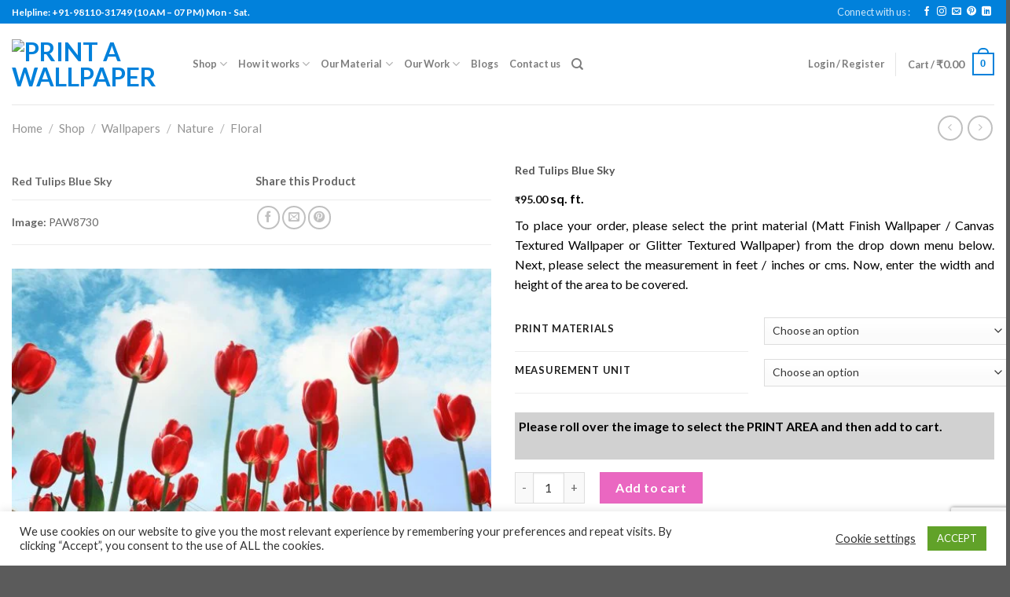

--- FILE ---
content_type: text/html; charset=UTF-8
request_url: https://printawallpaper.com/shop/red-tulips-blue-sky/
body_size: 53552
content:
<!DOCTYPE html>
<!--[if IE 9 ]> <html lang="en-US" class="ie9 loading-site no-js"> <![endif]-->
<!--[if IE 8 ]> <html lang="en-US" class="ie8 loading-site no-js"> <![endif]-->
<!--[if (gte IE 9)|!(IE)]><!--><html lang="en-US" class="loading-site no-js"> <!--<![endif]-->
<head>
	<meta charset="UTF-8" />
	<link rel="profile" href="http://gmpg.org/xfn/11" />
	<link rel="pingback" href="https://printawallpaper.com/xmlrpc.php" />

					<script>document.documentElement.className = document.documentElement.className + ' yes-js js_active js'</script>
				<script>(function(html){html.className = html.className.replace(/\bno-js\b/,'js')})(document.documentElement);</script>
<title>Red Tulips Blue Sky &#8211; Print A Wallpaper</title>
<meta name='robots' content='max-image-preview:large' />
<meta name="viewport" content="width=device-width, initial-scale=1, maximum-scale=1" /><link rel='dns-prefetch' href='//www.googletagmanager.com' />
<link rel='dns-prefetch' href='//fonts.googleapis.com' />
<script type="text/javascript">
/* <![CDATA[ */
window._wpemojiSettings = {"baseUrl":"https:\/\/s.w.org\/images\/core\/emoji\/14.0.0\/72x72\/","ext":".png","svgUrl":"https:\/\/s.w.org\/images\/core\/emoji\/14.0.0\/svg\/","svgExt":".svg","source":{"concatemoji":"https:\/\/printawallpaper.com\/wp-includes\/js\/wp-emoji-release.min.js?ver=6.4.7"}};
/*! This file is auto-generated */
!function(i,n){var o,s,e;function c(e){try{var t={supportTests:e,timestamp:(new Date).valueOf()};sessionStorage.setItem(o,JSON.stringify(t))}catch(e){}}function p(e,t,n){e.clearRect(0,0,e.canvas.width,e.canvas.height),e.fillText(t,0,0);var t=new Uint32Array(e.getImageData(0,0,e.canvas.width,e.canvas.height).data),r=(e.clearRect(0,0,e.canvas.width,e.canvas.height),e.fillText(n,0,0),new Uint32Array(e.getImageData(0,0,e.canvas.width,e.canvas.height).data));return t.every(function(e,t){return e===r[t]})}function u(e,t,n){switch(t){case"flag":return n(e,"\ud83c\udff3\ufe0f\u200d\u26a7\ufe0f","\ud83c\udff3\ufe0f\u200b\u26a7\ufe0f")?!1:!n(e,"\ud83c\uddfa\ud83c\uddf3","\ud83c\uddfa\u200b\ud83c\uddf3")&&!n(e,"\ud83c\udff4\udb40\udc67\udb40\udc62\udb40\udc65\udb40\udc6e\udb40\udc67\udb40\udc7f","\ud83c\udff4\u200b\udb40\udc67\u200b\udb40\udc62\u200b\udb40\udc65\u200b\udb40\udc6e\u200b\udb40\udc67\u200b\udb40\udc7f");case"emoji":return!n(e,"\ud83e\udef1\ud83c\udffb\u200d\ud83e\udef2\ud83c\udfff","\ud83e\udef1\ud83c\udffb\u200b\ud83e\udef2\ud83c\udfff")}return!1}function f(e,t,n){var r="undefined"!=typeof WorkerGlobalScope&&self instanceof WorkerGlobalScope?new OffscreenCanvas(300,150):i.createElement("canvas"),a=r.getContext("2d",{willReadFrequently:!0}),o=(a.textBaseline="top",a.font="600 32px Arial",{});return e.forEach(function(e){o[e]=t(a,e,n)}),o}function t(e){var t=i.createElement("script");t.src=e,t.defer=!0,i.head.appendChild(t)}"undefined"!=typeof Promise&&(o="wpEmojiSettingsSupports",s=["flag","emoji"],n.supports={everything:!0,everythingExceptFlag:!0},e=new Promise(function(e){i.addEventListener("DOMContentLoaded",e,{once:!0})}),new Promise(function(t){var n=function(){try{var e=JSON.parse(sessionStorage.getItem(o));if("object"==typeof e&&"number"==typeof e.timestamp&&(new Date).valueOf()<e.timestamp+604800&&"object"==typeof e.supportTests)return e.supportTests}catch(e){}return null}();if(!n){if("undefined"!=typeof Worker&&"undefined"!=typeof OffscreenCanvas&&"undefined"!=typeof URL&&URL.createObjectURL&&"undefined"!=typeof Blob)try{var e="postMessage("+f.toString()+"("+[JSON.stringify(s),u.toString(),p.toString()].join(",")+"));",r=new Blob([e],{type:"text/javascript"}),a=new Worker(URL.createObjectURL(r),{name:"wpTestEmojiSupports"});return void(a.onmessage=function(e){c(n=e.data),a.terminate(),t(n)})}catch(e){}c(n=f(s,u,p))}t(n)}).then(function(e){for(var t in e)n.supports[t]=e[t],n.supports.everything=n.supports.everything&&n.supports[t],"flag"!==t&&(n.supports.everythingExceptFlag=n.supports.everythingExceptFlag&&n.supports[t]);n.supports.everythingExceptFlag=n.supports.everythingExceptFlag&&!n.supports.flag,n.DOMReady=!1,n.readyCallback=function(){n.DOMReady=!0}}).then(function(){return e}).then(function(){var e;n.supports.everything||(n.readyCallback(),(e=n.source||{}).concatemoji?t(e.concatemoji):e.wpemoji&&e.twemoji&&(t(e.twemoji),t(e.wpemoji)))}))}((window,document),window._wpemojiSettings);
/* ]]> */
</script>
		<style type="text/css">

			#price_calculator {
				border-style:none;
			}

			#price_calculator td {
				border-style: none;
				vertical-align: top;
			}

			#price_calculator input, #price_calculator span {
				float: right;
			}

			#price_calculator input {
				text-align: right;
				width: 64px;
			}

			.variable_price_calculator {
				display: none;
			}

			#price_calculator .calculate td {
				text-align: right;
			}

			#price_calculator .calculate button {
				margin-right: 0;
			}

			#price_calculator span.wc-measurement-price-calculator-input-help {
				display: inline-block;
				float: none;
				margin: 0 8px;
				vertical-align: middle;
			}

			@media screen and (max-width: 1081px) {
				#price_calculator span.wc-measurement-price-calculator-input-help {
					position: absolute;
				}
			}

			#tiptip_holder {
				display: none;
				position: absolute;
				top: 0;
				left: 0;
				z-index: 99999;
			}

			#tiptip_holder.tip_top {
				padding-bottom: 5px;
			}

			#tiptip_holder.tip_top #tiptip_arrow_inner {
				margin-top: -7px;
				margin-left: -6px;
				border-top-color: #464646;
			}

			#tiptip_holder.tip_bottom {
				padding-top: 5px;
			}

			#tiptip_holder.tip_bottom #tiptip_arrow_inner {
				margin-top: -5px;
				margin-left: -6px;
				border-bottom-color: #464646;
			}

			#tiptip_holder.tip_right {
				padding-left: 5px;
			}

			#tiptip_holder.tip_right #tiptip_arrow_inner {
				margin-top: -6px;
				margin-left: -5px;
				border-right-color: #464646;
			}

			#tiptip_holder.tip_left {
				padding-right: 5px;
			}

			#tiptip_holder.tip_left #tiptip_arrow_inner {
				margin-top: -6px;
				margin-left: -7px;
				border-left-color: #464646;
			}

			#tiptip_content, .chart-tooltip {
				font-size: 11px;
				color: #fff;
				padding: 0.5em 0.5em;
				background: #464646;
				-webkit-border-radius: 3px;
				-moz-border-radius: 3px;
				border-radius: 3px;
				-webkit-box-shadow: 1px 1px 3px rgba(0, 0, 0, 0.1);
				-moz-box-shadow: 1px 1px 3px rgba(0, 0, 0, 0.1);
				box-shadow: 1px 1px 3px rgba(0, 0, 0, 0.1);
				text-align: center;
				max-width: 150px;
			}

			#tiptip_content code, .chart-tooltip code {
				background: #888;
				padding: 1px;
			}

			#tiptip_arrow, #tiptip_arrow_inner {
				position: absolute;
				border-color: transparent;
				border-style: solid;
				border-width: 6px;
				height: 0;
				width: 0;
			}

		</style>
		
<style id='wp-emoji-styles-inline-css' type='text/css'>

	img.wp-smiley, img.emoji {
		display: inline !important;
		border: none !important;
		box-shadow: none !important;
		height: 1em !important;
		width: 1em !important;
		margin: 0 0.07em !important;
		vertical-align: -0.1em !important;
		background: none !important;
		padding: 0 !important;
	}
</style>
<link rel='stylesheet' id='wp-block-library-css' href='https://printawallpaper.com/wp-includes/css/dist/block-library/style.min.css?ver=6.4.7' type='text/css' media='all' />
<link rel='stylesheet' id='wc-blocks-vendors-style-css' href='https://printawallpaper.com/wp-content/plugins/woocommerce/packages/woocommerce-blocks/build/wc-blocks-vendors-style.css?ver=10.0.4' type='text/css' media='all' />
<link rel='stylesheet' id='wc-blocks-style-css' href='https://printawallpaper.com/wp-content/plugins/woocommerce/packages/woocommerce-blocks/build/wc-blocks-style.css?ver=10.0.4' type='text/css' media='all' />
<style id='classic-theme-styles-inline-css' type='text/css'>
/*! This file is auto-generated */
.wp-block-button__link{color:#fff;background-color:#32373c;border-radius:9999px;box-shadow:none;text-decoration:none;padding:calc(.667em + 2px) calc(1.333em + 2px);font-size:1.125em}.wp-block-file__button{background:#32373c;color:#fff;text-decoration:none}
</style>
<style id='global-styles-inline-css' type='text/css'>
body{--wp--preset--color--black: #000000;--wp--preset--color--cyan-bluish-gray: #abb8c3;--wp--preset--color--white: #ffffff;--wp--preset--color--pale-pink: #f78da7;--wp--preset--color--vivid-red: #cf2e2e;--wp--preset--color--luminous-vivid-orange: #ff6900;--wp--preset--color--luminous-vivid-amber: #fcb900;--wp--preset--color--light-green-cyan: #7bdcb5;--wp--preset--color--vivid-green-cyan: #00d084;--wp--preset--color--pale-cyan-blue: #8ed1fc;--wp--preset--color--vivid-cyan-blue: #0693e3;--wp--preset--color--vivid-purple: #9b51e0;--wp--preset--gradient--vivid-cyan-blue-to-vivid-purple: linear-gradient(135deg,rgba(6,147,227,1) 0%,rgb(155,81,224) 100%);--wp--preset--gradient--light-green-cyan-to-vivid-green-cyan: linear-gradient(135deg,rgb(122,220,180) 0%,rgb(0,208,130) 100%);--wp--preset--gradient--luminous-vivid-amber-to-luminous-vivid-orange: linear-gradient(135deg,rgba(252,185,0,1) 0%,rgba(255,105,0,1) 100%);--wp--preset--gradient--luminous-vivid-orange-to-vivid-red: linear-gradient(135deg,rgba(255,105,0,1) 0%,rgb(207,46,46) 100%);--wp--preset--gradient--very-light-gray-to-cyan-bluish-gray: linear-gradient(135deg,rgb(238,238,238) 0%,rgb(169,184,195) 100%);--wp--preset--gradient--cool-to-warm-spectrum: linear-gradient(135deg,rgb(74,234,220) 0%,rgb(151,120,209) 20%,rgb(207,42,186) 40%,rgb(238,44,130) 60%,rgb(251,105,98) 80%,rgb(254,248,76) 100%);--wp--preset--gradient--blush-light-purple: linear-gradient(135deg,rgb(255,206,236) 0%,rgb(152,150,240) 100%);--wp--preset--gradient--blush-bordeaux: linear-gradient(135deg,rgb(254,205,165) 0%,rgb(254,45,45) 50%,rgb(107,0,62) 100%);--wp--preset--gradient--luminous-dusk: linear-gradient(135deg,rgb(255,203,112) 0%,rgb(199,81,192) 50%,rgb(65,88,208) 100%);--wp--preset--gradient--pale-ocean: linear-gradient(135deg,rgb(255,245,203) 0%,rgb(182,227,212) 50%,rgb(51,167,181) 100%);--wp--preset--gradient--electric-grass: linear-gradient(135deg,rgb(202,248,128) 0%,rgb(113,206,126) 100%);--wp--preset--gradient--midnight: linear-gradient(135deg,rgb(2,3,129) 0%,rgb(40,116,252) 100%);--wp--preset--font-size--small: 13px;--wp--preset--font-size--medium: 20px;--wp--preset--font-size--large: 36px;--wp--preset--font-size--x-large: 42px;--wp--preset--spacing--20: 0.44rem;--wp--preset--spacing--30: 0.67rem;--wp--preset--spacing--40: 1rem;--wp--preset--spacing--50: 1.5rem;--wp--preset--spacing--60: 2.25rem;--wp--preset--spacing--70: 3.38rem;--wp--preset--spacing--80: 5.06rem;--wp--preset--shadow--natural: 6px 6px 9px rgba(0, 0, 0, 0.2);--wp--preset--shadow--deep: 12px 12px 50px rgba(0, 0, 0, 0.4);--wp--preset--shadow--sharp: 6px 6px 0px rgba(0, 0, 0, 0.2);--wp--preset--shadow--outlined: 6px 6px 0px -3px rgba(255, 255, 255, 1), 6px 6px rgba(0, 0, 0, 1);--wp--preset--shadow--crisp: 6px 6px 0px rgba(0, 0, 0, 1);}:where(.is-layout-flex){gap: 0.5em;}:where(.is-layout-grid){gap: 0.5em;}body .is-layout-flow > .alignleft{float: left;margin-inline-start: 0;margin-inline-end: 2em;}body .is-layout-flow > .alignright{float: right;margin-inline-start: 2em;margin-inline-end: 0;}body .is-layout-flow > .aligncenter{margin-left: auto !important;margin-right: auto !important;}body .is-layout-constrained > .alignleft{float: left;margin-inline-start: 0;margin-inline-end: 2em;}body .is-layout-constrained > .alignright{float: right;margin-inline-start: 2em;margin-inline-end: 0;}body .is-layout-constrained > .aligncenter{margin-left: auto !important;margin-right: auto !important;}body .is-layout-constrained > :where(:not(.alignleft):not(.alignright):not(.alignfull)){max-width: var(--wp--style--global--content-size);margin-left: auto !important;margin-right: auto !important;}body .is-layout-constrained > .alignwide{max-width: var(--wp--style--global--wide-size);}body .is-layout-flex{display: flex;}body .is-layout-flex{flex-wrap: wrap;align-items: center;}body .is-layout-flex > *{margin: 0;}body .is-layout-grid{display: grid;}body .is-layout-grid > *{margin: 0;}:where(.wp-block-columns.is-layout-flex){gap: 2em;}:where(.wp-block-columns.is-layout-grid){gap: 2em;}:where(.wp-block-post-template.is-layout-flex){gap: 1.25em;}:where(.wp-block-post-template.is-layout-grid){gap: 1.25em;}.has-black-color{color: var(--wp--preset--color--black) !important;}.has-cyan-bluish-gray-color{color: var(--wp--preset--color--cyan-bluish-gray) !important;}.has-white-color{color: var(--wp--preset--color--white) !important;}.has-pale-pink-color{color: var(--wp--preset--color--pale-pink) !important;}.has-vivid-red-color{color: var(--wp--preset--color--vivid-red) !important;}.has-luminous-vivid-orange-color{color: var(--wp--preset--color--luminous-vivid-orange) !important;}.has-luminous-vivid-amber-color{color: var(--wp--preset--color--luminous-vivid-amber) !important;}.has-light-green-cyan-color{color: var(--wp--preset--color--light-green-cyan) !important;}.has-vivid-green-cyan-color{color: var(--wp--preset--color--vivid-green-cyan) !important;}.has-pale-cyan-blue-color{color: var(--wp--preset--color--pale-cyan-blue) !important;}.has-vivid-cyan-blue-color{color: var(--wp--preset--color--vivid-cyan-blue) !important;}.has-vivid-purple-color{color: var(--wp--preset--color--vivid-purple) !important;}.has-black-background-color{background-color: var(--wp--preset--color--black) !important;}.has-cyan-bluish-gray-background-color{background-color: var(--wp--preset--color--cyan-bluish-gray) !important;}.has-white-background-color{background-color: var(--wp--preset--color--white) !important;}.has-pale-pink-background-color{background-color: var(--wp--preset--color--pale-pink) !important;}.has-vivid-red-background-color{background-color: var(--wp--preset--color--vivid-red) !important;}.has-luminous-vivid-orange-background-color{background-color: var(--wp--preset--color--luminous-vivid-orange) !important;}.has-luminous-vivid-amber-background-color{background-color: var(--wp--preset--color--luminous-vivid-amber) !important;}.has-light-green-cyan-background-color{background-color: var(--wp--preset--color--light-green-cyan) !important;}.has-vivid-green-cyan-background-color{background-color: var(--wp--preset--color--vivid-green-cyan) !important;}.has-pale-cyan-blue-background-color{background-color: var(--wp--preset--color--pale-cyan-blue) !important;}.has-vivid-cyan-blue-background-color{background-color: var(--wp--preset--color--vivid-cyan-blue) !important;}.has-vivid-purple-background-color{background-color: var(--wp--preset--color--vivid-purple) !important;}.has-black-border-color{border-color: var(--wp--preset--color--black) !important;}.has-cyan-bluish-gray-border-color{border-color: var(--wp--preset--color--cyan-bluish-gray) !important;}.has-white-border-color{border-color: var(--wp--preset--color--white) !important;}.has-pale-pink-border-color{border-color: var(--wp--preset--color--pale-pink) !important;}.has-vivid-red-border-color{border-color: var(--wp--preset--color--vivid-red) !important;}.has-luminous-vivid-orange-border-color{border-color: var(--wp--preset--color--luminous-vivid-orange) !important;}.has-luminous-vivid-amber-border-color{border-color: var(--wp--preset--color--luminous-vivid-amber) !important;}.has-light-green-cyan-border-color{border-color: var(--wp--preset--color--light-green-cyan) !important;}.has-vivid-green-cyan-border-color{border-color: var(--wp--preset--color--vivid-green-cyan) !important;}.has-pale-cyan-blue-border-color{border-color: var(--wp--preset--color--pale-cyan-blue) !important;}.has-vivid-cyan-blue-border-color{border-color: var(--wp--preset--color--vivid-cyan-blue) !important;}.has-vivid-purple-border-color{border-color: var(--wp--preset--color--vivid-purple) !important;}.has-vivid-cyan-blue-to-vivid-purple-gradient-background{background: var(--wp--preset--gradient--vivid-cyan-blue-to-vivid-purple) !important;}.has-light-green-cyan-to-vivid-green-cyan-gradient-background{background: var(--wp--preset--gradient--light-green-cyan-to-vivid-green-cyan) !important;}.has-luminous-vivid-amber-to-luminous-vivid-orange-gradient-background{background: var(--wp--preset--gradient--luminous-vivid-amber-to-luminous-vivid-orange) !important;}.has-luminous-vivid-orange-to-vivid-red-gradient-background{background: var(--wp--preset--gradient--luminous-vivid-orange-to-vivid-red) !important;}.has-very-light-gray-to-cyan-bluish-gray-gradient-background{background: var(--wp--preset--gradient--very-light-gray-to-cyan-bluish-gray) !important;}.has-cool-to-warm-spectrum-gradient-background{background: var(--wp--preset--gradient--cool-to-warm-spectrum) !important;}.has-blush-light-purple-gradient-background{background: var(--wp--preset--gradient--blush-light-purple) !important;}.has-blush-bordeaux-gradient-background{background: var(--wp--preset--gradient--blush-bordeaux) !important;}.has-luminous-dusk-gradient-background{background: var(--wp--preset--gradient--luminous-dusk) !important;}.has-pale-ocean-gradient-background{background: var(--wp--preset--gradient--pale-ocean) !important;}.has-electric-grass-gradient-background{background: var(--wp--preset--gradient--electric-grass) !important;}.has-midnight-gradient-background{background: var(--wp--preset--gradient--midnight) !important;}.has-small-font-size{font-size: var(--wp--preset--font-size--small) !important;}.has-medium-font-size{font-size: var(--wp--preset--font-size--medium) !important;}.has-large-font-size{font-size: var(--wp--preset--font-size--large) !important;}.has-x-large-font-size{font-size: var(--wp--preset--font-size--x-large) !important;}
.wp-block-navigation a:where(:not(.wp-element-button)){color: inherit;}
:where(.wp-block-post-template.is-layout-flex){gap: 1.25em;}:where(.wp-block-post-template.is-layout-grid){gap: 1.25em;}
:where(.wp-block-columns.is-layout-flex){gap: 2em;}:where(.wp-block-columns.is-layout-grid){gap: 2em;}
.wp-block-pullquote{font-size: 1.5em;line-height: 1.6;}
</style>
<link rel='stylesheet' id='contact-form-7-css' href='https://printawallpaper.com/wp-content/plugins/contact-form-7/includes/css/styles.css?ver=5.8.1' type='text/css' media='all' />
<link rel='stylesheet' id='cookie-law-info-css' href='https://printawallpaper.com/wp-content/plugins/cookie-law-info/legacy/public/css/cookie-law-info-public.css?ver=3.2.6' type='text/css' media='all' />
<link rel='stylesheet' id='cookie-law-info-gdpr-css' href='https://printawallpaper.com/wp-content/plugins/cookie-law-info/legacy/public/css/cookie-law-info-gdpr.css?ver=3.2.6' type='text/css' media='all' />
<link rel='stylesheet' id='photoswipe-css' href='https://printawallpaper.com/wp-content/plugins/woocommerce/assets/css/photoswipe/photoswipe.min.css?ver=7.7.0' type='text/css' media='all' />
<link rel='stylesheet' id='photoswipe-default-skin-css' href='https://printawallpaper.com/wp-content/plugins/woocommerce/assets/css/photoswipe/default-skin/default-skin.min.css?ver=7.7.0' type='text/css' media='all' />
<style id='woocommerce-inline-inline-css' type='text/css'>
.woocommerce form .form-row .required { visibility: visible; }
</style>
<link rel='stylesheet' id='flatsome-icons-css' href='https://printawallpaper.com/wp-content/themes/flatsome/assets/css/fl-icons.css?ver=3.12' type='text/css' media='all' />
<link rel='stylesheet' id='flatsome-woocommerce-wishlist-css' href='https://printawallpaper.com/wp-content/themes/flatsome/inc/integrations/wc-yith-wishlist/wishlist.css?ver=3.10.2' type='text/css' media='all' />
<link rel='stylesheet' id='flatsome-main-css' href='https://printawallpaper.com/wp-content/themes/flatsome/assets/css/flatsome.css?ver=3.12.2' type='text/css' media='all' />
<link rel='stylesheet' id='flatsome-shop-css' href='https://printawallpaper.com/wp-content/themes/flatsome/assets/css/flatsome-shop.css?ver=3.12.2' type='text/css' media='all' />
<link rel='stylesheet' id='flatsome-style-css' href='https://printawallpaper.com/wp-content/themes/flatsome-child/style.css?ver=3.0' type='text/css' media='all' />
<link rel='stylesheet' id='flatsome-googlefonts-css' href='//fonts.googleapis.com/css?family=Lato%3Aregular%2C700%2Cregular%2C700%2Cregular&#038;display=swap&#038;ver=3.9' type='text/css' media='all' />
<script type="text/javascript" src="https://printawallpaper.com/wp-includes/js/jquery/jquery.min.js?ver=3.7.1" id="jquery-core-js"></script>
<script type="text/javascript" src="https://printawallpaper.com/wp-includes/js/jquery/jquery-migrate.min.js?ver=3.4.1" id="jquery-migrate-js"></script>
<script type="text/javascript" id="cookie-law-info-js-extra">
/* <![CDATA[ */
var Cli_Data = {"nn_cookie_ids":[],"cookielist":[],"non_necessary_cookies":[],"ccpaEnabled":"","ccpaRegionBased":"","ccpaBarEnabled":"","strictlyEnabled":["necessary","obligatoire"],"ccpaType":"ccpa_gdpr","js_blocking":"","custom_integration":"","triggerDomRefresh":"","secure_cookies":""};
var cli_cookiebar_settings = {"animate_speed_hide":"500","animate_speed_show":"500","background":"#FFF","border":"#b1a6a6c2","border_on":"","button_1_button_colour":"#61a229","button_1_button_hover":"#4e8221","button_1_link_colour":"#fff","button_1_as_button":"1","button_1_new_win":"","button_2_button_colour":"#333","button_2_button_hover":"#292929","button_2_link_colour":"#444","button_2_as_button":"","button_2_hidebar":"","button_3_button_colour":"#3566bb","button_3_button_hover":"#2a5296","button_3_link_colour":"#fff","button_3_as_button":"1","button_3_new_win":"","button_4_button_colour":"#000","button_4_button_hover":"#000000","button_4_link_colour":"#333333","button_4_as_button":"","button_7_button_colour":"#61a229","button_7_button_hover":"#4e8221","button_7_link_colour":"#fff","button_7_as_button":"1","button_7_new_win":"","font_family":"inherit","header_fix":"","notify_animate_hide":"1","notify_animate_show":"","notify_div_id":"#cookie-law-info-bar","notify_position_horizontal":"right","notify_position_vertical":"bottom","scroll_close":"","scroll_close_reload":"","accept_close_reload":"","reject_close_reload":"","showagain_tab":"1","showagain_background":"#fff","showagain_border":"#000","showagain_div_id":"#cookie-law-info-again","showagain_x_position":"100px","text":"#333333","show_once_yn":"","show_once":"10000","logging_on":"","as_popup":"","popup_overlay":"1","bar_heading_text":"","cookie_bar_as":"banner","popup_showagain_position":"bottom-right","widget_position":"left"};
var log_object = {"ajax_url":"https:\/\/printawallpaper.com\/wp-admin\/admin-ajax.php"};
/* ]]> */
</script>
<script type="text/javascript" src="https://printawallpaper.com/wp-content/plugins/cookie-law-info/legacy/public/js/cookie-law-info-public.js?ver=3.2.6" id="cookie-law-info-js"></script>
<script type="text/javascript" src="https://printawallpaper.com/wp-content/plugins/itro-popup/scripts/itro-scripts.js?ver=6.4.7" id="itro-scripts-js"></script>
<script type="text/javascript" src="https://printawallpaper.com/wp-content/plugins/woocommerce/assets/js/jquery-cookie/jquery.cookie.min.js?ver=1.4.1-wc.7.7.0" id="jquery-cookie-js"></script>
<script type="text/javascript" src="https://printawallpaper.com/wp-content/plugins/woocommerce/assets/js/jquery-tiptip/jquery.tipTip.min.js?ver=7.7.0" id="jquery-tiptip-js"></script>
<script type="text/javascript" id="wc-price-calculator-js-extra">
/* <![CDATA[ */
var wc_price_calculator_params = {"woocommerce_currency_symbol":"\u20b9","woocommerce_price_num_decimals":"2","woocommerce_currency_pos":"left","woocommerce_price_decimal_sep":".","woocommerce_price_thousand_sep":",","woocommerce_price_trim_zeros":"","unit_normalize_table":{"in":{"factor":12,"unit":"ft","inverse":true},"ft":{"factor":1,"unit":"ft"},"yd":{"factor":3,"unit":"ft"},"mi":{"factor":5280,"unit":"ft"},"mm":{"factor":0.001,"unit":"m"},"cm":{"factor":0.01,"unit":"m"},"m":{"factor":1,"unit":"m"},"km":{"factor":1000,"unit":"m"},"sq. in.":{"factor":144,"unit":"sq. ft.","inverse":true},"sq. ft.":{"factor":1,"unit":"sq. ft."},"sq. yd.":{"factor":9,"unit":"sq. ft."},"acs":{"factor":43560,"unit":"sq. ft."},"sq. mi.":{"factor":27878400,"unit":"sq. ft."},"sq mm":{"factor":1.0e-6,"unit":"sq m"},"sq cm":{"factor":0.0001,"unit":"sq m"},"sq m":{"factor":1,"unit":"sq m"},"ha":{"factor":10000,"unit":"sq m"},"sq km":{"factor":1000000,"unit":"sq m"},"fl. oz.":{"factor":1,"unit":"fl. oz."},"cup":{"factor":8,"unit":"fl. oz."},"pt":{"factor":16,"unit":"fl. oz."},"qt":{"factor":32,"unit":"fl. oz."},"gal":{"factor":128,"unit":"fl. oz."},"cu. in.":{"factor":1728,"unit":"cu. ft.","inverse":true},"cu. ft.":{"factor":1,"unit":"cu. ft."},"cu. yd.":{"factor":27,"unit":"cu. ft."},"ml":{"factor":1.0e-6,"unit":"cu m"},"cu cm":{"factor":1.0e-6,"unit":"cu m"},"l":{"factor":0.001,"unit":"cu m"},"cu m":{"factor":1,"unit":"cu m"},"oz":{"factor":16,"unit":"lbs","inverse":true},"lbs":{"factor":1,"unit":"lbs"},"tn":{"factor":2000,"unit":"lbs"},"g":{"factor":0.001,"unit":"kg"},"kg":{"factor":1,"unit":"kg"},"t":{"factor":1000,"unit":"kg"}},"unit_conversion_table":{"ft":{"in":{"factor":12},"ft":{"factor":1},"yd":{"factor":3,"inverse":true},"mi":{"factor":5280,"inverse":true},"mm":{"factor":304.8},"cm":{"factor":30.48},"m":{"factor":0.3048},"km":{"factor":0.0003048}},"m":{"mm":{"factor":1000},"cm":{"factor":100},"m":{"factor":1},"km":{"factor":0.001},"in":{"factor":39.3701},"ft":{"factor":3.28084},"yd":{"factor":1.09361},"mi":{"factor":0.000621371}},"sq. ft.":{"sq. in.":{"factor":144},"sq. ft.":{"factor":1},"sq. yd.":{"factor":9,"inverse":true},"acs":{"factor":43560,"inverse":true},"sq. mi.":{"factor":27878400,"inverse":true},"sq mm":{"factor":92903.04},"sq cm":{"factor":929.0304},"sq m":{"factor":0.092903},"sq km":{"factor":9.2903e-8}},"sq m":{"sq mm":{"factor":1000000},"sq cm":{"factor":10000},"sq m":{"factor":1},"ha":{"factor":0.0001},"sq km":{"factor":1.0e-6},"sq. in.":{"factor":1550},"sq. ft.":{"factor":10.7639},"sq. yd.":{"factor":1.19599},"acs":{"factor":0.000247105},"sq. mi.":{"factor":3.86102e-7}},"fl. oz.":{"fl. oz.":{"factor":1},"cup":{"factor":8,"inverse":true},"pt":{"factor":16,"inverse":true},"qt":{"factor":32,"inverse":true},"gal":{"factor":128,"inverse":true},"cu. in.":{"factor":1.8046875},"cu. ft.":{"factor":0.00104438},"cu. yd.":{"factor":3.86807163e-5},"ml":{"factor":29.5735},"cu cm":{"factor":29.5735},"l":{"factor":0.0295735},"cu m":{"factor":2.95735e-5}},"cu. ft.":{"fl. oz.":{"factor":957.506},"cup":{"factor":119.688},"pt":{"factor":59.8442},"qt":{"factor":29.9221},"gal":{"factor":7.48052},"cu. in.":{"factor":1728},"cu. ft.":{"factor":1},"cu. yd.":{"factor":27,"inverse":true},"ml":{"factor":28316.8466},"cu cm":{"factor":28316.8466},"l":{"factor":28.3168466},"cu m":{"factor":0.0283168466}},"cu m":{"ml":{"factor":1000000},"cu cm":{"factor":1000000},"l":{"factor":1000},"cu m":{"factor":1},"fl. oz.":{"factor":33814},"cup":{"factor":4226.75},"pt":{"factor":2113.38},"qt":{"factor":1056.69},"gal":{"factor":264.172},"cu. in.":{"factor":61023.7},"cu. ft.":{"factor":35.3147},"cu. yd.":{"factor":1.30795062}},"lbs":{"oz":{"factor":16},"lbs":{"factor":1},"tn":{"factor":2000,"inverse":true},"g":{"factor":453.592},"kg":{"factor":0.453592},"t":{"factor":0.000453592}},"kg":{"g":{"factor":1000},"kg":{"factor":1},"t":{"factor":0.001},"oz":{"factor":35.274},"lbs":{"factor":2.20462},"tn":{"factor":0.00110231}}},"measurement_precision":"3","measurement_type":"area-dimension","cookie_name":"wc_price_calc_inputs_37771","ajax_url":"https:\/\/printawallpaper.com\/wp-admin\/admin-ajax.php","filter_calculated_price_nonce":"2d9da2fe6f","product_id":"37771","stock_warning":"Unfortunately we don't have enough","minimum_price":"","product_price":"","product_total_measurement_common_unit":"sq. ft.","calculator_type":"pricing","product_price_unit":"sq. ft.","pricing_overage":"0"};
/* ]]> */
</script>
<script type="text/javascript" src="https://printawallpaper.com/wp-content/plugins/woocommerce-measurement-plugin/assets/js/frontend/wc-measurement-price-calculator.min.js?ver=3.18.0" id="wc-price-calculator-js"></script>

<!-- Google Analytics snippet added by Site Kit -->
<script type="text/javascript" src="https://www.googletagmanager.com/gtag/js?id=UA-38121255-1" id="google_gtagjs-js" async></script>
<script type="text/javascript" id="google_gtagjs-js-after">
/* <![CDATA[ */
window.dataLayer = window.dataLayer || [];function gtag(){dataLayer.push(arguments);}
gtag('set', 'linker', {"domains":["printawallpaper.com"]} );
gtag("js", new Date());
gtag("set", "developer_id.dZTNiMT", true);
gtag("config", "UA-38121255-1", {"anonymize_ip":true});
gtag("config", "G-ZNRWEX1R4E");
/* ]]> */
</script>

<!-- End Google Analytics snippet added by Site Kit -->
<link rel="https://api.w.org/" href="https://printawallpaper.com/wp-json/" /><link rel="alternate" type="application/json" href="https://printawallpaper.com/wp-json/wp/v2/product/37771" /><link rel="EditURI" type="application/rsd+xml" title="RSD" href="https://printawallpaper.com/xmlrpc.php?rsd" />
<meta name="generator" content="WordPress 6.4.7" />
<meta name="generator" content="WooCommerce 7.7.0" />
<link rel="canonical" href="https://printawallpaper.com/shop/red-tulips-blue-sky/" />
<link rel='shortlink' href='https://printawallpaper.com/?p=37771' />
<link rel="alternate" type="application/json+oembed" href="https://printawallpaper.com/wp-json/oembed/1.0/embed?url=https%3A%2F%2Fprintawallpaper.com%2Fshop%2Fred-tulips-blue-sky%2F" />
<link rel="alternate" type="text/xml+oembed" href="https://printawallpaper.com/wp-json/oembed/1.0/embed?url=https%3A%2F%2Fprintawallpaper.com%2Fshop%2Fred-tulips-blue-sky%2F&#038;format=xml" />
<meta name="generator" content="Site Kit by Google 1.111.1" />		<script>
			document.documentElement.className = document.documentElement.className.replace( 'no-js', 'js' );
		</script>
				<style>
			.no-js img.lazyload { display: none; }
			figure.wp-block-image img.lazyloading { min-width: 150px; }
							.lazyload, .lazyloading { opacity: 0; }
				.lazyloaded {
					opacity: 1;
					transition: opacity 400ms;
					transition-delay: 0ms;
				}
					</style>
		<!--[if IE]><link rel="stylesheet" type="text/css" href="https://printawallpaper.com/wp-content/themes/flatsome/assets/css/ie-fallback.css"><script src="//cdnjs.cloudflare.com/ajax/libs/html5shiv/3.6.1/html5shiv.js"></script><script>var head = document.getElementsByTagName('head')[0],style = document.createElement('style');style.type = 'text/css';style.styleSheet.cssText = ':before,:after{content:none !important';head.appendChild(style);setTimeout(function(){head.removeChild(style);}, 0);</script><script src="https://printawallpaper.com/wp-content/themes/flatsome/assets/libs/ie-flexibility.js"></script><![endif]-->	<noscript><style>.woocommerce-product-gallery{ opacity: 1 !important; }</style></noscript>
	<link rel="icon" href="https://printawallpaper.com/wp-content/uploads/2020/08/cropped-Favicon-32x32.png" sizes="32x32" />
<link rel="icon" href="https://printawallpaper.com/wp-content/uploads/2020/08/cropped-Favicon-192x192.png" sizes="192x192" />
<link rel="apple-touch-icon" href="https://printawallpaper.com/wp-content/uploads/2020/08/cropped-Favicon-180x180.png" />
<meta name="msapplication-TileImage" content="https://printawallpaper.com/wp-content/uploads/2020/08/cropped-Favicon-270x270.png" />
<style id="custom-css" type="text/css">:root {--primary-color: #0181db;}.full-width .ubermenu-nav, .container, .row{max-width: 1570px}.row.row-collapse{max-width: 1540px}.row.row-small{max-width: 1562.5px}.row.row-large{max-width: 1600px}.header-main{height: 103px}#logo img{max-height: 103px}#logo{width:200px;}.header-bottom{min-height: 50px}.header-top{min-height: 30px}.transparent .header-main{height: 30px}.transparent #logo img{max-height: 30px}.has-transparent + .page-title:first-of-type,.has-transparent + #main > .page-title,.has-transparent + #main > div > .page-title,.has-transparent + #main .page-header-wrapper:first-of-type .page-title{padding-top: 60px;}.header.show-on-scroll,.stuck .header-main{height:70px!important}.stuck #logo img{max-height: 70px!important}.header-bottom {background-color: #f1f1f1}.header-main .nav > li > a{line-height: 15px }@media (max-width: 549px) {.header-main{height: 70px}#logo img{max-height: 70px}}/* Color */.accordion-title.active, .has-icon-bg .icon .icon-inner,.logo a, .primary.is-underline, .primary.is-link, .badge-outline .badge-inner, .nav-outline > li.active> a,.nav-outline >li.active > a, .cart-icon strong,[data-color='primary'], .is-outline.primary{color: #0181db;}/* Color !important */[data-text-color="primary"]{color: #0181db!important;}/* Background Color */[data-text-bg="primary"]{background-color: #0181db;}/* Background */.scroll-to-bullets a,.featured-title, .label-new.menu-item > a:after, .nav-pagination > li > .current,.nav-pagination > li > span:hover,.nav-pagination > li > a:hover,.has-hover:hover .badge-outline .badge-inner,button[type="submit"], .button.wc-forward:not(.checkout):not(.checkout-button), .button.submit-button, .button.primary:not(.is-outline),.featured-table .title,.is-outline:hover, .has-icon:hover .icon-label,.nav-dropdown-bold .nav-column li > a:hover, .nav-dropdown.nav-dropdown-bold > li > a:hover, .nav-dropdown-bold.dark .nav-column li > a:hover, .nav-dropdown.nav-dropdown-bold.dark > li > a:hover, .is-outline:hover, .tagcloud a:hover,.grid-tools a, input[type='submit']:not(.is-form), .box-badge:hover .box-text, input.button.alt,.nav-box > li > a:hover,.nav-box > li.active > a,.nav-pills > li.active > a ,.current-dropdown .cart-icon strong, .cart-icon:hover strong, .nav-line-bottom > li > a:before, .nav-line-grow > li > a:before, .nav-line > li > a:before,.banner, .header-top, .slider-nav-circle .flickity-prev-next-button:hover svg, .slider-nav-circle .flickity-prev-next-button:hover .arrow, .primary.is-outline:hover, .button.primary:not(.is-outline), input[type='submit'].primary, input[type='submit'].primary, input[type='reset'].button, input[type='button'].primary, .badge-inner{background-color: #0181db;}/* Border */.nav-vertical.nav-tabs > li.active > a,.scroll-to-bullets a.active,.nav-pagination > li > .current,.nav-pagination > li > span:hover,.nav-pagination > li > a:hover,.has-hover:hover .badge-outline .badge-inner,.accordion-title.active,.featured-table,.is-outline:hover, .tagcloud a:hover,blockquote, .has-border, .cart-icon strong:after,.cart-icon strong,.blockUI:before, .processing:before,.loading-spin, .slider-nav-circle .flickity-prev-next-button:hover svg, .slider-nav-circle .flickity-prev-next-button:hover .arrow, .primary.is-outline:hover{border-color: #0181db}.nav-tabs > li.active > a{border-top-color: #0181db}.widget_shopping_cart_content .blockUI.blockOverlay:before { border-left-color: #0181db }.woocommerce-checkout-review-order .blockUI.blockOverlay:before { border-left-color: #0181db }/* Fill */.slider .flickity-prev-next-button:hover svg,.slider .flickity-prev-next-button:hover .arrow{fill: #0181db;}/* Background Color */[data-icon-label]:after, .secondary.is-underline:hover,.secondary.is-outline:hover,.icon-label,.button.secondary:not(.is-outline),.button.alt:not(.is-outline), .badge-inner.on-sale, .button.checkout, .single_add_to_cart_button, .current .breadcrumb-step{ background-color:#dd0398; }[data-text-bg="secondary"]{background-color: #dd0398;}/* Color */.secondary.is-underline,.secondary.is-link, .secondary.is-outline,.stars a.active, .star-rating:before, .woocommerce-page .star-rating:before,.star-rating span:before, .color-secondary{color: #dd0398}/* Color !important */[data-text-color="secondary"]{color: #dd0398!important;}/* Border */.secondary.is-outline:hover{border-color:#dd0398}body{font-size: 100%;}@media screen and (max-width: 549px){body{font-size: 100%;}}body{font-family:"Lato", sans-serif}body{font-weight: 0}.nav > li > a {font-family:"Lato", sans-serif;}.mobile-sidebar-levels-2 .nav > li > ul > li > a {font-family:"Lato", sans-serif;}.nav > li > a {font-weight: 700;}.mobile-sidebar-levels-2 .nav > li > ul > li > a {font-weight: 700;}h1,h2,h3,h4,h5,h6,.heading-font, .off-canvas-center .nav-sidebar.nav-vertical > li > a{font-family: "Lato", sans-serif;}h1,h2,h3,h4,h5,h6,.heading-font,.banner h1,.banner h2{font-weight: 700;}.breadcrumbs{text-transform: none;}button,.button{text-transform: none;}.nav > li > a, .links > li > a{text-transform: none;}.section-title span{text-transform: none;}h3.widget-title,span.widget-title{text-transform: none;}.alt-font{font-family: "Lato", sans-serif;}.alt-font{font-weight: 0!important;}.shop-page-title.featured-title .title-overlay{background-color: rgba(10,10,10,0.3);}@media screen and (min-width: 550px){.products .box-vertical .box-image{min-width: 300px!important;width: 300px!important;}}.footer-1{background-color: #f9f9f9}.page-title-small + main .product-container > .row{padding-top:0;}/* Custom CSS */.cr-boundary {border: 1px dotted #999999;}.product-gallery {transform: translateZ(0);}-webkit-transform: translate3d(0,0,1px);.alert-color {color: #b2000;}.success-color {color: #bdc6b5;}transform: translate3d(0,0,1px);.label-new.menu-item > a:after{content:"New";}.label-hot.menu-item > a:after{content:"Hot";}.label-sale.menu-item > a:after{content:"Sale";}.label-popular.menu-item > a:after{content:"Popular";}</style>		<style type="text/css" id="wp-custom-css">
			.checkout-page-title .breadcrumbs {
    text-transform: none;
    font-size: 14px;
}
h1 {
    font-size: 14px;
}
.dark, .dark p, .dark td {
    font-size: 15px;
}
.page-title-inner {
    padding-top: 0px;
}
.featured-title .page-title-inner {
	padding-bottom: 0px;
}
.breadcrumbs{
	font-size: 15px;
}
/*product page*/
span.amount {
    white-space: nowrap;
    color: #111;
    font-weight: bold;
	font-size: 14px;
}
.product-summary .woocommerce-Price-currencySymbol {
    vertical-align: middle;
}
.product-short-description p{
	text-align: justify;
}
.flickity-viewport{
	margin-top: 30px;
}
.product-section-title-related{
	text-transform: capitalize !important;
}
.tabs{
	display: none;
}

ul.wc-item-meta li:last-child table tbody tr:first-child{
	display: none;
}
.croppie-container .cr-viewport {margin: 0;}

.ppom-wrapper .form-group {
    margin-bottom: 1rem;
    display: none !important;
}

.product-info {
		padding-top:0px;
}

/*.price-wrapper .price {
		display: none;
}*/
.wc-measurement-price-calculator-price{
	font-size: 16px;
}
.product-short-description{
	margin-top:20px;
}
.uppercase {
    line-height: 1.2;
    text-transform: capitalize;
}
/*.product-title{
	display:none;
}*/
#price_calculator td {
    font-weight: bold;
}
.product-main {
    padding: 0;
}

.show-for-medium strong{
	display: none;
}
.show-for-medium .icon-equalizer::after{
	content: '  Browse';
}
/*#print-materials, #measurement-unit{
	margin-left:20px;
}*/
.xt_woovs-single-product .xt_woovs-swatches-wrap td.value {
    padding-bottom: 0px !important;
}
.xt_woovs-swatches{
	margin-left:20px !important;
}
#ppom-box-2::before{
	content:"Please roll over the image to select the PRINT AREA and then add to cart.";
	font-weight: bold;
	display: block;
  background: #8080805c;
	color: #000;
	padding: 5px;
  height: 60px;
}
td select{
    margin-left: 20px;
}
.coupon .widget-title{
	color: #dd0398;
}
.message-wrapper{
	background-color: #dd0398;
	color : #ffffff;
}
.message-wrapper a{
	color : #ffffff;
}
.container .message-container {
	padding-left: 20px;
	line-height: 30px;
}
.product-section-title-related{
	display: none;
}
.product-section::before{
	content:"Check out our other designs";
	font-weight: 700;
	font-size: 1.125em;
	font-family: "Lato", sans-serif !important;
	color: #555;
	display: block;
}
/*top strip*/
.demo_store{
	background-color: #0181db;
}
.demo_store a{
	color: #fffb00;
}

/*add to cart button*/

.add_to_cart_button{
	background-color:#dd0398;
}
body {
    color: #000;
}		</style>
		</head>

<body class="product-template-default single single-product postid-37771 theme-flatsome woocommerce woocommerce-page woocommerce-no-js lightbox nav-dropdown-has-arrow parallax-mobile">


<a class="skip-link screen-reader-text" href="#main">Skip to content</a>

<div id="wrapper">

	<div class="page-loader fixed fill z-top-3 ">
	<div class="page-loader-inner x50 y50 md-y50 md-x50 lg-y50 lg-x50 absolute">
		<div class="page-loader-logo" style="padding-bottom: 30px;">
	    	<!-- Header logo -->
<a href="https://printawallpaper.com/" title="Print A Wallpaper" rel="home">
    <img width="200" height="103"   alt="Print A Wallpaper" data-src="http://printawallpaper.com/wp-content/uploads/2021/03/PAW-Logo-ctc1.png" class="header_logo header-logo lazyload" src="[data-uri]" /><noscript><img width="200" height="103"   alt="Print A Wallpaper" data-src="http://printawallpaper.com/wp-content/uploads/2021/03/PAW-Logo-ctc1.png" class="header_logo header-logo lazyload" src="[data-uri]" /><noscript><img width="200" height="103" src="http://printawallpaper.com/wp-content/uploads/2021/03/PAW-Logo-ctc1.png" class="header_logo header-logo" alt="Print A Wallpaper"/></noscript></noscript><img  width="200" height="103"   alt="Print A Wallpaper" data-src="http://printawallpaper.com/wp-content/uploads/2021/03/PAW-Logo-ctc1.png" class="header-logo-dark lazyload" src="[data-uri]" /><noscript><img  width="200" height="103"   alt="Print A Wallpaper" data-src="http://printawallpaper.com/wp-content/uploads/2021/03/PAW-Logo-ctc1.png" class="header-logo-dark lazyload" src="[data-uri]" /><noscript><img  width="200" height="103" src="http://printawallpaper.com/wp-content/uploads/2021/03/PAW-Logo-ctc1.png" class="header-logo-dark" alt="Print A Wallpaper"/></noscript></noscript></a>
	    </div>
		<div class="page-loader-spin"><div class="loading-spin"></div></div>
	</div>
	<style>
		.page-loader{opacity: 0; transition: opacity .3s; transition-delay: .3s;
			background-color: #fff;
		}
		.loading-site .page-loader{opacity: .98;}
		.page-loader-logo{max-width: px; animation: pageLoadZoom 1.3s ease-out; -webkit-animation: pageLoadZoom 1.3s ease-out;}
		.page-loader-spin{animation: pageLoadZoomSpin 1.3s ease-out;}
		.page-loader-spin .loading-spin{width: 40px; height: 40px; }
		@keyframes pageLoadZoom {
		    0%   {opacity:0; transform: translateY(30px);}
		    100% {opacity:1; transform: translateY(0);}
		}
		@keyframes pageLoadZoomSpin {
		    0%   {opacity:0; transform: translateY(60px);}
		    100% {opacity:1; transform: translateY(0);}
		}
	</style>
</div>

	<header id="header" class="header has-sticky sticky-jump">
		<div class="header-wrapper">
			<div id="top-bar" class="header-top hide-for-sticky nav-dark hide-for-medium">
    <div class="flex-row container">
      <div class="flex-col hide-for-medium flex-left">
          <ul class="nav nav-left medium-nav-center nav-small  nav-divided">
              <li class="html custom html_topbar_left"><strong>Helpline: +91-98110-31749 (10 AM – 07 PM) Mon - Sat.</strong></li>          </ul>
      </div>

      <div class="flex-col hide-for-medium flex-center">
          <ul class="nav nav-center nav-small  nav-divided">
                        </ul>
      </div>

      <div class="flex-col hide-for-medium flex-right">
         <ul class="nav top-bar-nav nav-right nav-small  nav-divided">
              <li id="menu-item-1665" class="menu-item menu-item-type-custom menu-item-object-custom menu-item-1665"><a href="#" class="nav-top-link">Connect with us :</a></li>
<li class="html header-social-icons ml-0">
	<div class="social-icons follow-icons" ><a href="https://www.facebook.com/printawallpaper" target="_blank" data-label="Facebook"  rel="noopener noreferrer nofollow" class="icon plain facebook tooltip" title="Follow on Facebook"><i class="icon-facebook" ></i></a><a href="https://www.instagram.com/printawallpaper/" target="_blank" rel="noopener noreferrer nofollow" data-label="Instagram" class="icon plain  instagram tooltip" title="Follow on Instagram"><i class="icon-instagram" ></i></a><a href="mailto:info@printawallpaper.com" data-label="E-mail"  rel="nofollow" class="icon plain  email tooltip" title="Send us an email"><i class="icon-envelop" ></i></a><a href="https://in.pinterest.com/printawallpaper/" target="_blank" rel="noopener noreferrer nofollow"  data-label="Pinterest"  class="icon plain  pinterest tooltip" title="Follow on Pinterest"><i class="icon-pinterest" ></i></a><a href="https://www.linkedin.com/company/printawallpaper" target="_blank" rel="noopener noreferrer nofollow" data-label="LinkedIn" class="icon plain  linkedin tooltip" title="Follow on LinkedIn"><i class="icon-linkedin" ></i></a></div></li>          </ul>
      </div>

      
    </div>
</div>
<div id="masthead" class="header-main ">
      <div class="header-inner flex-row container logo-left medium-logo-center" role="navigation">

          <!-- Logo -->
          <div id="logo" class="flex-col logo">
            <!-- Header logo -->
<a href="https://printawallpaper.com/" title="Print A Wallpaper" rel="home">
    <img width="200" height="103"   alt="Print A Wallpaper" data-src="http://printawallpaper.com/wp-content/uploads/2021/03/PAW-Logo-ctc1.png" class="header_logo header-logo lazyload" src="[data-uri]" /><noscript><img width="200" height="103"   alt="Print A Wallpaper" data-src="http://printawallpaper.com/wp-content/uploads/2021/03/PAW-Logo-ctc1.png" class="header_logo header-logo lazyload" src="[data-uri]" /><noscript><img width="200" height="103" src="http://printawallpaper.com/wp-content/uploads/2021/03/PAW-Logo-ctc1.png" class="header_logo header-logo" alt="Print A Wallpaper"/></noscript></noscript><img  width="200" height="103"   alt="Print A Wallpaper" data-src="http://printawallpaper.com/wp-content/uploads/2021/03/PAW-Logo-ctc1.png" class="header-logo-dark lazyload" src="[data-uri]" /><noscript><img  width="200" height="103"   alt="Print A Wallpaper" data-src="http://printawallpaper.com/wp-content/uploads/2021/03/PAW-Logo-ctc1.png" class="header-logo-dark lazyload" src="[data-uri]" /><noscript><img  width="200" height="103" src="http://printawallpaper.com/wp-content/uploads/2021/03/PAW-Logo-ctc1.png" class="header-logo-dark" alt="Print A Wallpaper"/></noscript></noscript></a>
          </div>

          <!-- Mobile Left Elements -->
          <div class="flex-col show-for-medium flex-left">
            <ul class="mobile-nav nav nav-left ">
              <li class="nav-icon has-icon">
  		<a href="#" data-open="#main-menu" data-pos="left" data-bg="main-menu-overlay" data-color="" class="is-small" aria-label="Menu" aria-controls="main-menu" aria-expanded="false">
		
		  <i class="icon-menu" ></i>
		  <span class="menu-title uppercase hide-for-small">Menu</span>		</a>
	</li>            </ul>
          </div>

          <!-- Left Elements -->
          <div class="flex-col hide-for-medium flex-left
            flex-grow">
            <ul class="header-nav header-nav-main nav nav-left " >
              <li id="menu-item-234" class="menu-item menu-item-type-post_type menu-item-object-page menu-item-has-children current_page_parent menu-item-234 has-dropdown"><a href="https://printawallpaper.com/shop/" class="nav-top-link">Shop<i class="icon-angle-down" ></i></a>
<ul class="sub-menu nav-dropdown nav-dropdown-default">
	<li id="menu-item-42872" class="menu-item menu-item-type-custom menu-item-object-custom menu-item-42872"><a href="https://printawallpaper.com/product-category/wallpapers/">Wallpapers</a></li>
	<li id="menu-item-48063" class="menu-item menu-item-type-custom menu-item-object-custom menu-item-48063"><a href="https://printawallpaper.com/product-category/wall-decor/">Wall Decor</a></li>
</ul>
</li>
<li id="menu-item-631" class="menu-item menu-item-type-post_type menu-item-object-page menu-item-has-children menu-item-631 has-dropdown"><a href="https://printawallpaper.com/how-it-works/" class="nav-top-link">How it works<i class="icon-angle-down" ></i></a>
<ul class="sub-menu nav-dropdown nav-dropdown-default">
	<li id="menu-item-636" class="menu-item menu-item-type-post_type menu-item-object-page menu-item-636"><a href="https://printawallpaper.com/how-it-works/how-to-measure/">How to Measure</a></li>
	<li id="menu-item-637" class="menu-item menu-item-type-post_type menu-item-object-page menu-item-637"><a href="https://printawallpaper.com/how-it-works/how-to-choose-a-design/">How to Choose a Design</a></li>
	<li id="menu-item-635" class="menu-item menu-item-type-post_type menu-item-object-page menu-item-635"><a href="https://printawallpaper.com/how-it-works/production-shipping/">Production &#038; Shipping</a></li>
	<li id="menu-item-643" class="menu-item menu-item-type-post_type menu-item-object-page menu-item-643"><a href="https://printawallpaper.com/how-it-works/shipping-worldwide/">Shipping Worldwide</a></li>
	<li id="menu-item-634" class="menu-item menu-item-type-post_type menu-item-object-page menu-item-634"><a href="https://printawallpaper.com/how-it-works/use-your-own-image/">Use your Own Image</a></li>
	<li id="menu-item-633" class="menu-item menu-item-type-post_type menu-item-object-page menu-item-633"><a href="https://printawallpaper.com/how-it-works/wallpaper-care/">Wallpaper Care</a></li>
	<li id="menu-item-632" class="menu-item menu-item-type-post_type menu-item-object-page menu-item-632"><a href="https://printawallpaper.com/how-it-works/wallpaper-installers/">Wallpaper Installers</a></li>
</ul>
</li>
<li id="menu-item-639" class="menu-item menu-item-type-post_type menu-item-object-page menu-item-has-children menu-item-639 has-dropdown"><a href="https://printawallpaper.com/our-material/" class="nav-top-link">Our Material<i class="icon-angle-down" ></i></a>
<ul class="sub-menu nav-dropdown nav-dropdown-default">
	<li id="menu-item-642" class="menu-item menu-item-type-post_type menu-item-object-page menu-item-642"><a href="https://printawallpaper.com/our-material/matt-finish-wallpaper/">Matt Finish Wallpaper</a></li>
	<li id="menu-item-641" class="menu-item menu-item-type-post_type menu-item-object-page menu-item-641"><a href="https://printawallpaper.com/our-material/canvas-textured-wallpaper/">Lined Canvas Textured Wallpaper</a></li>
	<li id="menu-item-640" class="menu-item menu-item-type-post_type menu-item-object-page menu-item-640"><a href="https://printawallpaper.com/our-material/glitter-textured-wallpaper/">Glitter Textured Wallpaper</a></li>
</ul>
</li>
<li id="menu-item-1943" class="menu-item menu-item-type-post_type menu-item-object-page menu-item-has-children menu-item-1943 has-dropdown"><a href="https://printawallpaper.com/our-work/" class="nav-top-link">Our Work<i class="icon-angle-down" ></i></a>
<ul class="sub-menu nav-dropdown nav-dropdown-default">
	<li id="menu-item-1951" class="menu-item menu-item-type-post_type menu-item-object-page menu-item-1951"><a href="https://printawallpaper.com/our-work/bedrooms/">Bedrooms</a></li>
	<li id="menu-item-1945" class="menu-item menu-item-type-post_type menu-item-object-page menu-item-1945"><a href="https://printawallpaper.com/our-work/hospitals/">Hospitals</a></li>
	<li id="menu-item-1950" class="menu-item menu-item-type-post_type menu-item-object-page menu-item-1950"><a href="https://printawallpaper.com/our-work/kids-rooms/">Kids Rooms</a></li>
	<li id="menu-item-1952" class="menu-item menu-item-type-post_type menu-item-object-page menu-item-1952"><a href="https://printawallpaper.com/our-work/living-rooms/">Living Rooms</a></li>
	<li id="menu-item-1944" class="menu-item menu-item-type-post_type menu-item-object-page menu-item-1944"><a href="https://printawallpaper.com/our-work/miscellaneous/">Miscellaneous</a></li>
	<li id="menu-item-1949" class="menu-item menu-item-type-post_type menu-item-object-page menu-item-1949"><a href="https://printawallpaper.com/our-work/offices/">Offices</a></li>
	<li id="menu-item-1948" class="menu-item menu-item-type-post_type menu-item-object-page menu-item-1948"><a href="https://printawallpaper.com/our-work/restaurants-and-hotels/">Restaurants and Hotels</a></li>
	<li id="menu-item-1946" class="menu-item menu-item-type-post_type menu-item-object-page menu-item-1946"><a href="https://printawallpaper.com/our-work/retail/">Retail</a></li>
	<li id="menu-item-1955" class="menu-item menu-item-type-post_type menu-item-object-page menu-item-1955"><a href="https://printawallpaper.com/our-work/schools/">Schools</a></li>
	<li id="menu-item-1947" class="menu-item menu-item-type-post_type menu-item-object-page menu-item-1947"><a href="https://printawallpaper.com/our-work/spas-and-gyms/">Spas and Gyms</a></li>
</ul>
</li>
<li id="menu-item-251" class="menu-item menu-item-type-post_type menu-item-object-page menu-item-251"><a href="https://printawallpaper.com/blog/" class="nav-top-link">Blogs</a></li>
<li id="menu-item-1625" class="menu-item menu-item-type-post_type menu-item-object-page menu-item-1625"><a href="https://printawallpaper.com/contact-us/" class="nav-top-link">Contact us</a></li>
<li class="header-search header-search-dropdown has-icon has-dropdown menu-item-has-children">
		<a href="#" aria-label="Search" class="is-small"><i class="icon-search" ></i></a>
		<ul class="nav-dropdown nav-dropdown-default">
	 	<li class="header-search-form search-form html relative has-icon">
	<div class="header-search-form-wrapper">
		<div class="searchform-wrapper ux-search-box relative is-normal"><form role="search" method="get" class="searchform" action="https://printawallpaper.com/">
	<div class="flex-row relative">
						<div class="flex-col flex-grow">
			<label class="screen-reader-text" for="woocommerce-product-search-field-0">Search for:</label>
			<input type="search" id="woocommerce-product-search-field-0" class="search-field mb-0" placeholder="Search&hellip;" value="" name="s" />
			<input type="hidden" name="post_type" value="product" />
					</div>
		<div class="flex-col">
			<button type="submit" value="Search" class="ux-search-submit submit-button secondary button icon mb-0">
				<i class="icon-search" ></i>			</button>
		</div>
	</div>
	<div class="live-search-results text-left z-top"></div>
</form>
</div>	</div>
</li>	</ul>
</li>
            </ul>
          </div>

          <!-- Right Elements -->
          <div class="flex-col hide-for-medium flex-right">
            <ul class="header-nav header-nav-main nav nav-right ">
              <li class="account-item has-icon
    "
>

<a href="https://printawallpaper.com/my-account/"
    class="nav-top-link nav-top-not-logged-in "
    data-open="#login-form-popup"  >
    <span>
    Login     / Register  </span>
  
</a>



</li>
<li class="header-divider"></li><li class="cart-item has-icon has-dropdown">

<a href="https://printawallpaper.com/cart/" title="Cart" class="header-cart-link is-small">


<span class="header-cart-title">
   Cart   /      <span class="cart-price"><span class="woocommerce-Price-amount amount"><bdi><span class="woocommerce-Price-currencySymbol">&#8377;</span>0.00</bdi></span></span>
  </span>

    <span class="cart-icon image-icon">
    <strong>0</strong>
  </span>
  </a>

 <ul class="nav-dropdown nav-dropdown-default">
    <li class="html widget_shopping_cart">
      <div class="widget_shopping_cart_content">
        

	<p class="woocommerce-mini-cart__empty-message">No products in the cart.</p>


      </div>
    </li>
     </ul>

</li>
            </ul>
          </div>

          <!-- Mobile Right Elements -->
          <div class="flex-col show-for-medium flex-right">
            <ul class="mobile-nav nav nav-right ">
              <li class="cart-item has-icon">

      <a href="https://printawallpaper.com/cart/" class="header-cart-link off-canvas-toggle nav-top-link is-small" data-open="#cart-popup" data-class="off-canvas-cart" title="Cart" data-pos="right">
  
    <span class="cart-icon image-icon">
    <strong>0</strong>
  </span>
  </a>


  <!-- Cart Sidebar Popup -->
  <div id="cart-popup" class="mfp-hide widget_shopping_cart">
  <div class="cart-popup-inner inner-padding">
      <div class="cart-popup-title text-center">
          <h4 class="uppercase">Cart</h4>
          <div class="is-divider"></div>
      </div>
      <div class="widget_shopping_cart_content">
          

	<p class="woocommerce-mini-cart__empty-message">No products in the cart.</p>


      </div>
             <div class="cart-sidebar-content relative"></div>  </div>
  </div>

</li>
            </ul>
          </div>

      </div>
     
            <div class="container"><div class="top-divider full-width"></div></div>
      </div>
<div class="header-bg-container fill"><div class="header-bg-image fill"></div><div class="header-bg-color fill"></div></div>		</div>
	</header>

	<div class="page-title shop-page-title product-page-title">
	<div class="page-title-inner flex-row medium-flex-wrap container">
	  <div class="flex-col flex-grow medium-text-center">
	  		<div class="is-small">
	<nav class="woocommerce-breadcrumb breadcrumbs "><a href="https://printawallpaper.com">Home</a> <span class="divider">&#47;</span> <a href="https://printawallpaper.com/shop/">Shop</a> <span class="divider">&#47;</span> <a href="https://printawallpaper.com/product-category/wallpapers/">Wallpapers</a> <span class="divider">&#47;</span> <a href="https://printawallpaper.com/product-category/wallpapers/nature/">Nature</a> <span class="divider">&#47;</span> <a href="https://printawallpaper.com/product-category/wallpapers/nature/floral/">Floral</a></nav></div>
	  </div>
	  
	   <div class="flex-col medium-text-center">
		   	<ul class="next-prev-thumbs is-small ">         <li class="prod-dropdown has-dropdown">
               <a href="https://printawallpaper.com/shop/soft-pink-tulips/"  rel="next" class="button icon is-outline circle">
                  <i class="icon-angle-left" ></i>              </a>
              <div class="nav-dropdown">
                <a title="Soft Pink Tulips" href="https://printawallpaper.com/shop/soft-pink-tulips/">
                <img width="100" height="100"   alt="Soft Pink Tulips" decoding="async" data-srcset="https://printawallpaper.com/wp-content/uploads/2020/08/soft_pink_tulips_detail-100x100.jpg 100w, https://printawallpaper.com/wp-content/uploads/2020/08/soft_pink_tulips_detail-280x280.jpg 280w, https://printawallpaper.com/wp-content/uploads/2020/08/soft_pink_tulips_detail-300x300.jpg 300w"  data-src="https://printawallpaper.com/wp-content/uploads/2020/08/soft_pink_tulips_detail-100x100.jpg" data-sizes="(max-width: 100px) 100vw, 100px" class="attachment-woocommerce_gallery_thumbnail size-woocommerce_gallery_thumbnail wp-post-image lazyload" src="[data-uri]" /><noscript><img width="100" height="100" src="https://printawallpaper.com/wp-content/uploads/2020/08/soft_pink_tulips_detail-100x100.jpg" class="attachment-woocommerce_gallery_thumbnail size-woocommerce_gallery_thumbnail wp-post-image" alt="Soft Pink Tulips" decoding="async" srcset="https://printawallpaper.com/wp-content/uploads/2020/08/soft_pink_tulips_detail-100x100.jpg 100w, https://printawallpaper.com/wp-content/uploads/2020/08/soft_pink_tulips_detail-280x280.jpg 280w, https://printawallpaper.com/wp-content/uploads/2020/08/soft_pink_tulips_detail-300x300.jpg 300w" sizes="(max-width: 100px) 100vw, 100px" /></noscript></a>
              </div>
          </li>
               <li class="prod-dropdown has-dropdown">
               <a href="https://printawallpaper.com/shop/red-flowers/" rel="next" class="button icon is-outline circle">
                  <i class="icon-angle-right" ></i>              </a>
              <div class="nav-dropdown">
                  <a title="Red Flowers" href="https://printawallpaper.com/shop/red-flowers/">
                  <img width="100" height="100"   alt="" decoding="async" data-srcset="https://printawallpaper.com/wp-content/uploads/2020/08/red_flowers_detail-100x100.jpg 100w, https://printawallpaper.com/wp-content/uploads/2020/08/red_flowers_detail-280x280.jpg 280w, https://printawallpaper.com/wp-content/uploads/2020/08/red_flowers_detail-300x300.jpg 300w"  data-src="https://printawallpaper.com/wp-content/uploads/2020/08/red_flowers_detail-100x100.jpg" data-sizes="(max-width: 100px) 100vw, 100px" class="attachment-woocommerce_gallery_thumbnail size-woocommerce_gallery_thumbnail wp-post-image lazyload" src="[data-uri]" /><noscript><img width="100" height="100" src="https://printawallpaper.com/wp-content/uploads/2020/08/red_flowers_detail-100x100.jpg" class="attachment-woocommerce_gallery_thumbnail size-woocommerce_gallery_thumbnail wp-post-image" alt="" decoding="async" srcset="https://printawallpaper.com/wp-content/uploads/2020/08/red_flowers_detail-100x100.jpg 100w, https://printawallpaper.com/wp-content/uploads/2020/08/red_flowers_detail-280x280.jpg 280w, https://printawallpaper.com/wp-content/uploads/2020/08/red_flowers_detail-300x300.jpg 300w" sizes="(max-width: 100px) 100vw, 100px" /></noscript></a>
              </div>
          </li>
      </ul>	   </div>
	</div>
</div>

	<main id="main" class="">

	<div class="shop-container">
		
			<div class="container">
	<div class="woocommerce-notices-wrapper"></div></div>
<div id="product-37771" class="product type-product post-37771 status-publish first instock product_cat-floral product_tag-nature product_tag-petals product_tag-white has-post-thumbnail taxable shipping-taxable purchasable product-type-variable">
	<div class="product-container">
  <div class="product-main">
    <div class="row content-row mb-0">

    	<div class="product-gallery large-6 col">
    	    
    <table>
        <tbody>
            <tr>
                <td><p style="font-size:14px;"><b>Red Tulips Blue Sky</b><br>                </td>
                <td><b>Share this Product</b><br>                </td>
            </tr>
            <tr>
                <td><p style="font-size:14px;"><b>Image:</b> PAW8730</p>                </td>
                <td><div class="social-icons share-icons share-row relative" ><a href="whatsapp://send?text=Red%20Tulips%20Blue%20Sky - https://printawallpaper.com/shop/red-tulips-blue-sky/" data-action="share/whatsapp/share" class="icon button circle is-outline tooltip whatsapp show-for-medium" title="Share on WhatsApp"><i class="icon-whatsapp"></i></a><a href="//www.facebook.com/sharer.php?u=https://printawallpaper.com/shop/red-tulips-blue-sky/" data-label="Facebook" onclick="window.open(this.href,this.title,'width=500,height=500,top=300px,left=300px');  return false;" rel="noopener noreferrer nofollow" target="_blank" class="icon button circle is-outline tooltip facebook" title="Share on Facebook"><i class="icon-facebook" ></i></a><a href="mailto:enteryour@addresshere.com?subject=Red%20Tulips%20Blue%20Sky&amp;body=Check%20this%20out:%20https://printawallpaper.com/shop/red-tulips-blue-sky/" rel="nofollow" class="icon button circle is-outline tooltip email" title="Email to a Friend"><i class="icon-envelop" ></i></a><a href="//pinterest.com/pin/create/button/?url=https://printawallpaper.com/shop/red-tulips-blue-sky/&amp;media=https://printawallpaper.com/wp-content/uploads/2020/08/red_tulips_blue_sky_detail-1200x800.jpg&amp;description=Red%20Tulips%20Blue%20Sky" onclick="window.open(this.href,this.title,'width=500,height=500,top=300px,left=300px');  return false;" rel="noopener noreferrer nofollow" target="_blank" class="icon button circle is-outline tooltip pinterest" title="Pin on Pinterest"><i class="icon-pinterest" ></i></a></div>                </td>
            </tr>
        </tbody>
    </table>
    
<div class="product-images relative mb-half has-hover woocommerce-product-gallery woocommerce-product-gallery--with-images woocommerce-product-gallery--columns-4 images" data-columns="4">

  <div class="badge-container is-larger absolute left top z-1">
</div>
  <div class="image-tools absolute top show-on-hover right z-3">
    		<div class="wishlist-icon">
			<button class="wishlist-button button is-outline circle icon" aria-label="Wishlist">
				<i class="icon-heart" ></i>			</button>
			<div class="wishlist-popup dark">
				
<div
	class="yith-wcwl-add-to-wishlist add-to-wishlist-37771  wishlist-fragment on-first-load"
	data-fragment-ref="37771"
	data-fragment-options="{&quot;base_url&quot;:&quot;&quot;,&quot;in_default_wishlist&quot;:false,&quot;is_single&quot;:true,&quot;show_exists&quot;:false,&quot;product_id&quot;:37771,&quot;parent_product_id&quot;:37771,&quot;product_type&quot;:&quot;variable&quot;,&quot;show_view&quot;:true,&quot;browse_wishlist_text&quot;:&quot;Browse wishlist&quot;,&quot;already_in_wishslist_text&quot;:&quot;The product is already in your wishlist!&quot;,&quot;product_added_text&quot;:&quot;Product added!&quot;,&quot;heading_icon&quot;:&quot;fa-heart-o&quot;,&quot;available_multi_wishlist&quot;:false,&quot;disable_wishlist&quot;:false,&quot;show_count&quot;:false,&quot;ajax_loading&quot;:false,&quot;loop_position&quot;:&quot;after_add_to_cart&quot;,&quot;item&quot;:&quot;add_to_wishlist&quot;}"
>
			
			<!-- ADD TO WISHLIST -->
			
<div class="yith-wcwl-add-button">
		<a
		href="?add_to_wishlist=37771&#038;_wpnonce=ea63f98561"
		class="add_to_wishlist single_add_to_wishlist"
		data-product-id="37771"
		data-product-type="variable"
		data-original-product-id="37771"
		data-title="Add to wishlist"
		rel="nofollow"
	>
		<i class="yith-wcwl-icon fa fa-heart-o"></i>		<span>Add to wishlist</span>
	</a>
</div>

			<!-- COUNT TEXT -->
			
			</div>
			</div>
		</div>
		  </div>

  <figure class="woocommerce-product-gallery__wrapper product-gallery-slider slider slider-nav-small mb-half"
        data-flickity-options='{
                "cellAlign": "center",
                "wrapAround": true,
                "autoPlay": false,
                "prevNextButtons":true,
                "adaptiveHeight": true,
                "imagesLoaded": true,
                "lazyLoad": 1,
                "dragThreshold" : 15,
                "pageDots": false,
                "rightToLeft": false       }'>
    <div data-thumb="https://printawallpaper.com/wp-content/uploads/2020/08/red_tulips_blue_sky_detail-100x100.jpg" class="woocommerce-product-gallery__image slide first"><a href="https://printawallpaper.com/wp-content/uploads/2020/08/red_tulips_blue_sky_detail.jpg"><img width="600" height="400" src="https://printawallpaper.com/wp-content/uploads/2020/08/red_tulips_blue_sky_detail-600x400.jpg" class="wp-post-image skip-lazy" alt="Red Tulips Blue Sky" title="Red Tulips Blue Sky" data-caption="" data-src="https://printawallpaper.com/wp-content/uploads/2020/08/red_tulips_blue_sky_detail.jpg" data-large_image="https://printawallpaper.com/wp-content/uploads/2020/08/red_tulips_blue_sky_detail.jpg" data-large_image_width="1500" data-large_image_height="1000" decoding="async" fetchpriority="high" srcset="https://printawallpaper.com/wp-content/uploads/2020/08/red_tulips_blue_sky_detail-600x400.jpg 600w, https://printawallpaper.com/wp-content/uploads/2020/08/red_tulips_blue_sky_detail-1200x800.jpg 1200w, https://printawallpaper.com/wp-content/uploads/2020/08/red_tulips_blue_sky_detail-768x512.jpg 768w, https://printawallpaper.com/wp-content/uploads/2020/08/red_tulips_blue_sky_detail.jpg 1500w" sizes="(max-width: 600px) 100vw, 600px" /></a></div><div data-thumb="https://printawallpaper.com/wp-content/uploads/2020/08/red_tulips_blue_sky_e-100x100.jpg" class="woocommerce-product-gallery__image slide"><a href="https://printawallpaper.com/wp-content/uploads/2020/08/red_tulips_blue_sky_e.jpg"><img width="600" height="400" src="https://printawallpaper.com/wp-content/uploads/2020/08/red_tulips_blue_sky_e-600x400.jpg" class="skip-lazy" alt="Red Tulips Blue Sky" title="Red Tulips Blue Sky" data-caption="" data-src="https://printawallpaper.com/wp-content/uploads/2020/08/red_tulips_blue_sky_e.jpg" data-large_image="https://printawallpaper.com/wp-content/uploads/2020/08/red_tulips_blue_sky_e.jpg" data-large_image_width="1500" data-large_image_height="1000" decoding="async" srcset="https://printawallpaper.com/wp-content/uploads/2020/08/red_tulips_blue_sky_e-600x400.jpg 600w, https://printawallpaper.com/wp-content/uploads/2020/08/red_tulips_blue_sky_e-1200x800.jpg 1200w, https://printawallpaper.com/wp-content/uploads/2020/08/red_tulips_blue_sky_e-768x512.jpg 768w, https://printawallpaper.com/wp-content/uploads/2020/08/red_tulips_blue_sky_e.jpg 1500w" sizes="(max-width: 600px) 100vw, 600px" /></a></div>  </figure>

  <div class="image-tools absolute bottom left z-3">
        <a href="#product-zoom" class="zoom-button button is-outline circle icon tooltip hide-for-small" title="Zoom">
      <i class="icon-expand" ></i>    </a>
   </div>
</div>

	<div class="product-thumbnails thumbnails slider-no-arrows slider row row-small row-slider slider-nav-small small-columns-4"
		data-flickity-options='{
			"cellAlign": "left",
			"wrapAround": false,
			"autoPlay": false,
			"prevNextButtons": true,
			"asNavFor": ".product-gallery-slider",
			"percentPosition": true,
			"imagesLoaded": true,
			"pageDots": false,
			"rightToLeft": false,
			"contain": true
		}'>
					<div class="col is-nav-selected first">
				<a>
					<img  alt="Red Tulips Blue Sky" width="300" height="300"  data-src="https://printawallpaper.com/wp-content/uploads/2020/08/red_tulips_blue_sky_detail-300x300.jpg" class="attachment-woocommerce_thumbnail lazyload" src="[data-uri]" /><noscript><img src="https://printawallpaper.com/wp-content/uploads/2020/08/red_tulips_blue_sky_detail-300x300.jpg" alt="Red Tulips Blue Sky" width="300" height="300" class="attachment-woocommerce_thumbnail" /></noscript>				</a>
			</div>
			<div class="col"><a><img  alt="Red Tulips Blue Sky" width="300" height="300"   data-src="https://printawallpaper.com/wp-content/uploads/2020/08/red_tulips_blue_sky_e-300x300.jpg" class="attachment-woocommerce_thumbnail lazyload" src="[data-uri]" /><noscript><img src="https://printawallpaper.com/wp-content/uploads/2020/08/red_tulips_blue_sky_e-300x300.jpg" alt="Red Tulips Blue Sky" width="300" height="300"  class="attachment-woocommerce_thumbnail" /></noscript></a></div>	</div>
	<div class="custom" style="clear:left; width:100%; text-align:justify; margin-top:30px;"><p><b>Important Note -</b> Add a couple of inches extra to the height and width of your wallpaper to ensure it does not fall short while installation. For eg., if the height of your wall is 118", please enter a value of 120". Please do the same for the width of your wall. </p></div>    	</div>

    	<div class="product-info summary col-fit col entry-summary product-summary">

    		<h1 class="product-title product_title entry-title">
	Red Tulips Blue Sky</h1>

<div class="price-wrapper">
	<p class="price product-page-price ">
  <span class="wc-measurement-price-calculator-price"><span class="woocommerce-Price-amount amount"><bdi><span class="woocommerce-Price-currencySymbol">&#8377;</span>95.00</bdi></span> sq. ft.</span></p>
</div>
<p class="default-short-desc" style="text-align:justify">To place your order, please select the print material (Matt Finish Wallpaper / Canvas Textured Wallpaper or Glitter Textured Wallpaper) from the drop down menu below. Next, please select the measurement in feet / inches or cms. Now, enter the width and height of the area to be covered.</p>
<form class="variations_form cart" action="https://printawallpaper.com/shop/red-tulips-blue-sky/" method="post" enctype='multipart/form-data' data-product_id="37771" data-product_variations="[{&quot;attributes&quot;:{&quot;attribute_print-materials&quot;:&quot;&quot;,&quot;attribute_measurement-unit&quot;:&quot;&quot;},&quot;availability_html&quot;:&quot;&quot;,&quot;backorders_allowed&quot;:false,&quot;dimensions&quot;:{&quot;length&quot;:&quot;&quot;,&quot;width&quot;:&quot;&quot;,&quot;height&quot;:&quot;&quot;},&quot;dimensions_html&quot;:&quot;N\/A&quot;,&quot;display_price&quot;:95,&quot;display_regular_price&quot;:95,&quot;image&quot;:{&quot;title&quot;:&quot;Red Tulips Blue Sky&quot;,&quot;caption&quot;:&quot;&quot;,&quot;url&quot;:&quot;https:\/\/printawallpaper.com\/wp-content\/uploads\/2020\/08\/red_tulips_blue_sky_detail.jpg&quot;,&quot;alt&quot;:&quot;Red Tulips Blue Sky&quot;,&quot;src&quot;:&quot;https:\/\/printawallpaper.com\/wp-content\/uploads\/2020\/08\/red_tulips_blue_sky_detail-600x400.jpg&quot;,&quot;srcset&quot;:&quot;https:\/\/printawallpaper.com\/wp-content\/uploads\/2020\/08\/red_tulips_blue_sky_detail-600x400.jpg 600w, https:\/\/printawallpaper.com\/wp-content\/uploads\/2020\/08\/red_tulips_blue_sky_detail-1200x800.jpg 1200w, https:\/\/printawallpaper.com\/wp-content\/uploads\/2020\/08\/red_tulips_blue_sky_detail-768x512.jpg 768w, https:\/\/printawallpaper.com\/wp-content\/uploads\/2020\/08\/red_tulips_blue_sky_detail.jpg 1500w&quot;,&quot;sizes&quot;:&quot;(max-width: 600px) 100vw, 600px&quot;,&quot;full_src&quot;:&quot;https:\/\/printawallpaper.com\/wp-content\/uploads\/2020\/08\/red_tulips_blue_sky_detail.jpg&quot;,&quot;full_src_w&quot;:1500,&quot;full_src_h&quot;:1000,&quot;gallery_thumbnail_src&quot;:&quot;https:\/\/printawallpaper.com\/wp-content\/uploads\/2020\/08\/red_tulips_blue_sky_detail-100x100.jpg&quot;,&quot;gallery_thumbnail_src_w&quot;:100,&quot;gallery_thumbnail_src_h&quot;:100,&quot;thumb_src&quot;:&quot;https:\/\/printawallpaper.com\/wp-content\/uploads\/2020\/08\/red_tulips_blue_sky_detail-300x300.jpg&quot;,&quot;thumb_src_w&quot;:300,&quot;thumb_src_h&quot;:300,&quot;src_w&quot;:600,&quot;src_h&quot;:400},&quot;image_id&quot;:37806,&quot;is_downloadable&quot;:false,&quot;is_in_stock&quot;:true,&quot;is_purchasable&quot;:true,&quot;is_sold_individually&quot;:&quot;no&quot;,&quot;is_virtual&quot;:false,&quot;max_qty&quot;:&quot;&quot;,&quot;min_qty&quot;:1,&quot;price_html&quot;:&quot;&quot;,&quot;sku&quot;:&quot;PAW8730&quot;,&quot;variation_description&quot;:&quot;&quot;,&quot;variation_id&quot;:37772,&quot;variation_is_active&quot;:true,&quot;variation_is_visible&quot;:true,&quot;weight&quot;:&quot;&quot;,&quot;weight_html&quot;:&quot;N\/A&quot;,&quot;price&quot;:95,&quot;minimum_price&quot;:&quot;&quot;,&quot;product_measurement_value&quot;:&quot;&quot;,&quot;product_measurement_unit&quot;:&quot;&quot;},{&quot;attributes&quot;:{&quot;attribute_print-materials&quot;:&quot;Matt Finish&quot;,&quot;attribute_measurement-unit&quot;:&quot;Inches&quot;},&quot;availability_html&quot;:&quot;&quot;,&quot;backorders_allowed&quot;:false,&quot;dimensions&quot;:{&quot;length&quot;:&quot;&quot;,&quot;width&quot;:&quot;&quot;,&quot;height&quot;:&quot;&quot;},&quot;dimensions_html&quot;:&quot;N\/A&quot;,&quot;display_price&quot;:95,&quot;display_regular_price&quot;:95,&quot;image&quot;:{&quot;title&quot;:&quot;Red Tulips Blue Sky&quot;,&quot;caption&quot;:&quot;&quot;,&quot;url&quot;:&quot;https:\/\/printawallpaper.com\/wp-content\/uploads\/2020\/08\/red_tulips_blue_sky_detail.jpg&quot;,&quot;alt&quot;:&quot;Red Tulips Blue Sky&quot;,&quot;src&quot;:&quot;https:\/\/printawallpaper.com\/wp-content\/uploads\/2020\/08\/red_tulips_blue_sky_detail-600x400.jpg&quot;,&quot;srcset&quot;:&quot;https:\/\/printawallpaper.com\/wp-content\/uploads\/2020\/08\/red_tulips_blue_sky_detail-600x400.jpg 600w, https:\/\/printawallpaper.com\/wp-content\/uploads\/2020\/08\/red_tulips_blue_sky_detail-1200x800.jpg 1200w, https:\/\/printawallpaper.com\/wp-content\/uploads\/2020\/08\/red_tulips_blue_sky_detail-768x512.jpg 768w, https:\/\/printawallpaper.com\/wp-content\/uploads\/2020\/08\/red_tulips_blue_sky_detail.jpg 1500w&quot;,&quot;sizes&quot;:&quot;(max-width: 600px) 100vw, 600px&quot;,&quot;full_src&quot;:&quot;https:\/\/printawallpaper.com\/wp-content\/uploads\/2020\/08\/red_tulips_blue_sky_detail.jpg&quot;,&quot;full_src_w&quot;:1500,&quot;full_src_h&quot;:1000,&quot;gallery_thumbnail_src&quot;:&quot;https:\/\/printawallpaper.com\/wp-content\/uploads\/2020\/08\/red_tulips_blue_sky_detail-100x100.jpg&quot;,&quot;gallery_thumbnail_src_w&quot;:100,&quot;gallery_thumbnail_src_h&quot;:100,&quot;thumb_src&quot;:&quot;https:\/\/printawallpaper.com\/wp-content\/uploads\/2020\/08\/red_tulips_blue_sky_detail-300x300.jpg&quot;,&quot;thumb_src_w&quot;:300,&quot;thumb_src_h&quot;:300,&quot;src_w&quot;:600,&quot;src_h&quot;:400},&quot;image_id&quot;:37806,&quot;is_downloadable&quot;:false,&quot;is_in_stock&quot;:true,&quot;is_purchasable&quot;:true,&quot;is_sold_individually&quot;:&quot;no&quot;,&quot;is_virtual&quot;:false,&quot;max_qty&quot;:&quot;&quot;,&quot;min_qty&quot;:1,&quot;price_html&quot;:&quot;&quot;,&quot;sku&quot;:&quot;PAW8730&quot;,&quot;variation_description&quot;:&quot;&quot;,&quot;variation_id&quot;:37773,&quot;variation_is_active&quot;:true,&quot;variation_is_visible&quot;:true,&quot;weight&quot;:&quot;&quot;,&quot;weight_html&quot;:&quot;N\/A&quot;,&quot;price&quot;:95,&quot;minimum_price&quot;:&quot;&quot;,&quot;product_measurement_value&quot;:&quot;&quot;,&quot;product_measurement_unit&quot;:&quot;&quot;},{&quot;attributes&quot;:{&quot;attribute_print-materials&quot;:&quot;Matt Finish&quot;,&quot;attribute_measurement-unit&quot;:&quot;Centimetre&quot;},&quot;availability_html&quot;:&quot;&quot;,&quot;backorders_allowed&quot;:false,&quot;dimensions&quot;:{&quot;length&quot;:&quot;&quot;,&quot;width&quot;:&quot;&quot;,&quot;height&quot;:&quot;&quot;},&quot;dimensions_html&quot;:&quot;N\/A&quot;,&quot;display_price&quot;:95,&quot;display_regular_price&quot;:95,&quot;image&quot;:{&quot;title&quot;:&quot;Red Tulips Blue Sky&quot;,&quot;caption&quot;:&quot;&quot;,&quot;url&quot;:&quot;https:\/\/printawallpaper.com\/wp-content\/uploads\/2020\/08\/red_tulips_blue_sky_detail.jpg&quot;,&quot;alt&quot;:&quot;Red Tulips Blue Sky&quot;,&quot;src&quot;:&quot;https:\/\/printawallpaper.com\/wp-content\/uploads\/2020\/08\/red_tulips_blue_sky_detail-600x400.jpg&quot;,&quot;srcset&quot;:&quot;https:\/\/printawallpaper.com\/wp-content\/uploads\/2020\/08\/red_tulips_blue_sky_detail-600x400.jpg 600w, https:\/\/printawallpaper.com\/wp-content\/uploads\/2020\/08\/red_tulips_blue_sky_detail-1200x800.jpg 1200w, https:\/\/printawallpaper.com\/wp-content\/uploads\/2020\/08\/red_tulips_blue_sky_detail-768x512.jpg 768w, https:\/\/printawallpaper.com\/wp-content\/uploads\/2020\/08\/red_tulips_blue_sky_detail.jpg 1500w&quot;,&quot;sizes&quot;:&quot;(max-width: 600px) 100vw, 600px&quot;,&quot;full_src&quot;:&quot;https:\/\/printawallpaper.com\/wp-content\/uploads\/2020\/08\/red_tulips_blue_sky_detail.jpg&quot;,&quot;full_src_w&quot;:1500,&quot;full_src_h&quot;:1000,&quot;gallery_thumbnail_src&quot;:&quot;https:\/\/printawallpaper.com\/wp-content\/uploads\/2020\/08\/red_tulips_blue_sky_detail-100x100.jpg&quot;,&quot;gallery_thumbnail_src_w&quot;:100,&quot;gallery_thumbnail_src_h&quot;:100,&quot;thumb_src&quot;:&quot;https:\/\/printawallpaper.com\/wp-content\/uploads\/2020\/08\/red_tulips_blue_sky_detail-300x300.jpg&quot;,&quot;thumb_src_w&quot;:300,&quot;thumb_src_h&quot;:300,&quot;src_w&quot;:600,&quot;src_h&quot;:400},&quot;image_id&quot;:37806,&quot;is_downloadable&quot;:false,&quot;is_in_stock&quot;:true,&quot;is_purchasable&quot;:true,&quot;is_sold_individually&quot;:&quot;no&quot;,&quot;is_virtual&quot;:false,&quot;max_qty&quot;:&quot;&quot;,&quot;min_qty&quot;:1,&quot;price_html&quot;:&quot;&quot;,&quot;sku&quot;:&quot;PAW8730&quot;,&quot;variation_description&quot;:&quot;&quot;,&quot;variation_id&quot;:37774,&quot;variation_is_active&quot;:true,&quot;variation_is_visible&quot;:true,&quot;weight&quot;:&quot;&quot;,&quot;weight_html&quot;:&quot;N\/A&quot;,&quot;price&quot;:95,&quot;minimum_price&quot;:&quot;&quot;,&quot;product_measurement_value&quot;:&quot;&quot;,&quot;product_measurement_unit&quot;:&quot;&quot;},{&quot;attributes&quot;:{&quot;attribute_print-materials&quot;:&quot;Canvas Textured&quot;,&quot;attribute_measurement-unit&quot;:&quot;Feet&quot;},&quot;availability_html&quot;:&quot;&quot;,&quot;backorders_allowed&quot;:false,&quot;dimensions&quot;:{&quot;length&quot;:&quot;&quot;,&quot;width&quot;:&quot;&quot;,&quot;height&quot;:&quot;&quot;},&quot;dimensions_html&quot;:&quot;N\/A&quot;,&quot;display_price&quot;:95,&quot;display_regular_price&quot;:95,&quot;image&quot;:{&quot;title&quot;:&quot;Red Tulips Blue Sky&quot;,&quot;caption&quot;:&quot;&quot;,&quot;url&quot;:&quot;https:\/\/printawallpaper.com\/wp-content\/uploads\/2020\/08\/red_tulips_blue_sky_detail.jpg&quot;,&quot;alt&quot;:&quot;Red Tulips Blue Sky&quot;,&quot;src&quot;:&quot;https:\/\/printawallpaper.com\/wp-content\/uploads\/2020\/08\/red_tulips_blue_sky_detail-600x400.jpg&quot;,&quot;srcset&quot;:&quot;https:\/\/printawallpaper.com\/wp-content\/uploads\/2020\/08\/red_tulips_blue_sky_detail-600x400.jpg 600w, https:\/\/printawallpaper.com\/wp-content\/uploads\/2020\/08\/red_tulips_blue_sky_detail-1200x800.jpg 1200w, https:\/\/printawallpaper.com\/wp-content\/uploads\/2020\/08\/red_tulips_blue_sky_detail-768x512.jpg 768w, https:\/\/printawallpaper.com\/wp-content\/uploads\/2020\/08\/red_tulips_blue_sky_detail.jpg 1500w&quot;,&quot;sizes&quot;:&quot;(max-width: 600px) 100vw, 600px&quot;,&quot;full_src&quot;:&quot;https:\/\/printawallpaper.com\/wp-content\/uploads\/2020\/08\/red_tulips_blue_sky_detail.jpg&quot;,&quot;full_src_w&quot;:1500,&quot;full_src_h&quot;:1000,&quot;gallery_thumbnail_src&quot;:&quot;https:\/\/printawallpaper.com\/wp-content\/uploads\/2020\/08\/red_tulips_blue_sky_detail-100x100.jpg&quot;,&quot;gallery_thumbnail_src_w&quot;:100,&quot;gallery_thumbnail_src_h&quot;:100,&quot;thumb_src&quot;:&quot;https:\/\/printawallpaper.com\/wp-content\/uploads\/2020\/08\/red_tulips_blue_sky_detail-300x300.jpg&quot;,&quot;thumb_src_w&quot;:300,&quot;thumb_src_h&quot;:300,&quot;src_w&quot;:600,&quot;src_h&quot;:400},&quot;image_id&quot;:37806,&quot;is_downloadable&quot;:false,&quot;is_in_stock&quot;:true,&quot;is_purchasable&quot;:true,&quot;is_sold_individually&quot;:&quot;no&quot;,&quot;is_virtual&quot;:false,&quot;max_qty&quot;:&quot;&quot;,&quot;min_qty&quot;:1,&quot;price_html&quot;:&quot;&quot;,&quot;sku&quot;:&quot;PAW8730&quot;,&quot;variation_description&quot;:&quot;&quot;,&quot;variation_id&quot;:37775,&quot;variation_is_active&quot;:true,&quot;variation_is_visible&quot;:true,&quot;weight&quot;:&quot;&quot;,&quot;weight_html&quot;:&quot;N\/A&quot;,&quot;price&quot;:95,&quot;minimum_price&quot;:&quot;&quot;,&quot;product_measurement_value&quot;:&quot;&quot;,&quot;product_measurement_unit&quot;:&quot;&quot;},{&quot;attributes&quot;:{&quot;attribute_print-materials&quot;:&quot;Canvas Textured&quot;,&quot;attribute_measurement-unit&quot;:&quot;Inches&quot;},&quot;availability_html&quot;:&quot;&quot;,&quot;backorders_allowed&quot;:false,&quot;dimensions&quot;:{&quot;length&quot;:&quot;&quot;,&quot;width&quot;:&quot;&quot;,&quot;height&quot;:&quot;&quot;},&quot;dimensions_html&quot;:&quot;N\/A&quot;,&quot;display_price&quot;:95,&quot;display_regular_price&quot;:95,&quot;image&quot;:{&quot;title&quot;:&quot;Red Tulips Blue Sky&quot;,&quot;caption&quot;:&quot;&quot;,&quot;url&quot;:&quot;https:\/\/printawallpaper.com\/wp-content\/uploads\/2020\/08\/red_tulips_blue_sky_detail.jpg&quot;,&quot;alt&quot;:&quot;Red Tulips Blue Sky&quot;,&quot;src&quot;:&quot;https:\/\/printawallpaper.com\/wp-content\/uploads\/2020\/08\/red_tulips_blue_sky_detail-600x400.jpg&quot;,&quot;srcset&quot;:&quot;https:\/\/printawallpaper.com\/wp-content\/uploads\/2020\/08\/red_tulips_blue_sky_detail-600x400.jpg 600w, https:\/\/printawallpaper.com\/wp-content\/uploads\/2020\/08\/red_tulips_blue_sky_detail-1200x800.jpg 1200w, https:\/\/printawallpaper.com\/wp-content\/uploads\/2020\/08\/red_tulips_blue_sky_detail-768x512.jpg 768w, https:\/\/printawallpaper.com\/wp-content\/uploads\/2020\/08\/red_tulips_blue_sky_detail.jpg 1500w&quot;,&quot;sizes&quot;:&quot;(max-width: 600px) 100vw, 600px&quot;,&quot;full_src&quot;:&quot;https:\/\/printawallpaper.com\/wp-content\/uploads\/2020\/08\/red_tulips_blue_sky_detail.jpg&quot;,&quot;full_src_w&quot;:1500,&quot;full_src_h&quot;:1000,&quot;gallery_thumbnail_src&quot;:&quot;https:\/\/printawallpaper.com\/wp-content\/uploads\/2020\/08\/red_tulips_blue_sky_detail-100x100.jpg&quot;,&quot;gallery_thumbnail_src_w&quot;:100,&quot;gallery_thumbnail_src_h&quot;:100,&quot;thumb_src&quot;:&quot;https:\/\/printawallpaper.com\/wp-content\/uploads\/2020\/08\/red_tulips_blue_sky_detail-300x300.jpg&quot;,&quot;thumb_src_w&quot;:300,&quot;thumb_src_h&quot;:300,&quot;src_w&quot;:600,&quot;src_h&quot;:400},&quot;image_id&quot;:37806,&quot;is_downloadable&quot;:false,&quot;is_in_stock&quot;:true,&quot;is_purchasable&quot;:true,&quot;is_sold_individually&quot;:&quot;no&quot;,&quot;is_virtual&quot;:false,&quot;max_qty&quot;:&quot;&quot;,&quot;min_qty&quot;:1,&quot;price_html&quot;:&quot;&quot;,&quot;sku&quot;:&quot;PAW8730&quot;,&quot;variation_description&quot;:&quot;&quot;,&quot;variation_id&quot;:37776,&quot;variation_is_active&quot;:true,&quot;variation_is_visible&quot;:true,&quot;weight&quot;:&quot;&quot;,&quot;weight_html&quot;:&quot;N\/A&quot;,&quot;price&quot;:95,&quot;minimum_price&quot;:&quot;&quot;,&quot;product_measurement_value&quot;:&quot;&quot;,&quot;product_measurement_unit&quot;:&quot;&quot;},{&quot;attributes&quot;:{&quot;attribute_print-materials&quot;:&quot;Canvas Textured&quot;,&quot;attribute_measurement-unit&quot;:&quot;Centimetre&quot;},&quot;availability_html&quot;:&quot;&quot;,&quot;backorders_allowed&quot;:false,&quot;dimensions&quot;:{&quot;length&quot;:&quot;&quot;,&quot;width&quot;:&quot;&quot;,&quot;height&quot;:&quot;&quot;},&quot;dimensions_html&quot;:&quot;N\/A&quot;,&quot;display_price&quot;:95,&quot;display_regular_price&quot;:95,&quot;image&quot;:{&quot;title&quot;:&quot;Red Tulips Blue Sky&quot;,&quot;caption&quot;:&quot;&quot;,&quot;url&quot;:&quot;https:\/\/printawallpaper.com\/wp-content\/uploads\/2020\/08\/red_tulips_blue_sky_detail.jpg&quot;,&quot;alt&quot;:&quot;Red Tulips Blue Sky&quot;,&quot;src&quot;:&quot;https:\/\/printawallpaper.com\/wp-content\/uploads\/2020\/08\/red_tulips_blue_sky_detail-600x400.jpg&quot;,&quot;srcset&quot;:&quot;https:\/\/printawallpaper.com\/wp-content\/uploads\/2020\/08\/red_tulips_blue_sky_detail-600x400.jpg 600w, https:\/\/printawallpaper.com\/wp-content\/uploads\/2020\/08\/red_tulips_blue_sky_detail-1200x800.jpg 1200w, https:\/\/printawallpaper.com\/wp-content\/uploads\/2020\/08\/red_tulips_blue_sky_detail-768x512.jpg 768w, https:\/\/printawallpaper.com\/wp-content\/uploads\/2020\/08\/red_tulips_blue_sky_detail.jpg 1500w&quot;,&quot;sizes&quot;:&quot;(max-width: 600px) 100vw, 600px&quot;,&quot;full_src&quot;:&quot;https:\/\/printawallpaper.com\/wp-content\/uploads\/2020\/08\/red_tulips_blue_sky_detail.jpg&quot;,&quot;full_src_w&quot;:1500,&quot;full_src_h&quot;:1000,&quot;gallery_thumbnail_src&quot;:&quot;https:\/\/printawallpaper.com\/wp-content\/uploads\/2020\/08\/red_tulips_blue_sky_detail-100x100.jpg&quot;,&quot;gallery_thumbnail_src_w&quot;:100,&quot;gallery_thumbnail_src_h&quot;:100,&quot;thumb_src&quot;:&quot;https:\/\/printawallpaper.com\/wp-content\/uploads\/2020\/08\/red_tulips_blue_sky_detail-300x300.jpg&quot;,&quot;thumb_src_w&quot;:300,&quot;thumb_src_h&quot;:300,&quot;src_w&quot;:600,&quot;src_h&quot;:400},&quot;image_id&quot;:37806,&quot;is_downloadable&quot;:false,&quot;is_in_stock&quot;:true,&quot;is_purchasable&quot;:true,&quot;is_sold_individually&quot;:&quot;no&quot;,&quot;is_virtual&quot;:false,&quot;max_qty&quot;:&quot;&quot;,&quot;min_qty&quot;:1,&quot;price_html&quot;:&quot;&quot;,&quot;sku&quot;:&quot;PAW8730&quot;,&quot;variation_description&quot;:&quot;&quot;,&quot;variation_id&quot;:37777,&quot;variation_is_active&quot;:true,&quot;variation_is_visible&quot;:true,&quot;weight&quot;:&quot;&quot;,&quot;weight_html&quot;:&quot;N\/A&quot;,&quot;price&quot;:95,&quot;minimum_price&quot;:&quot;&quot;,&quot;product_measurement_value&quot;:&quot;&quot;,&quot;product_measurement_unit&quot;:&quot;&quot;},{&quot;attributes&quot;:{&quot;attribute_print-materials&quot;:&quot;Glitter Textured&quot;,&quot;attribute_measurement-unit&quot;:&quot;Feet&quot;},&quot;availability_html&quot;:&quot;&quot;,&quot;backorders_allowed&quot;:false,&quot;dimensions&quot;:{&quot;length&quot;:&quot;&quot;,&quot;width&quot;:&quot;&quot;,&quot;height&quot;:&quot;&quot;},&quot;dimensions_html&quot;:&quot;N\/A&quot;,&quot;display_price&quot;:95,&quot;display_regular_price&quot;:95,&quot;image&quot;:{&quot;title&quot;:&quot;Red Tulips Blue Sky&quot;,&quot;caption&quot;:&quot;&quot;,&quot;url&quot;:&quot;https:\/\/printawallpaper.com\/wp-content\/uploads\/2020\/08\/red_tulips_blue_sky_detail.jpg&quot;,&quot;alt&quot;:&quot;Red Tulips Blue Sky&quot;,&quot;src&quot;:&quot;https:\/\/printawallpaper.com\/wp-content\/uploads\/2020\/08\/red_tulips_blue_sky_detail-600x400.jpg&quot;,&quot;srcset&quot;:&quot;https:\/\/printawallpaper.com\/wp-content\/uploads\/2020\/08\/red_tulips_blue_sky_detail-600x400.jpg 600w, https:\/\/printawallpaper.com\/wp-content\/uploads\/2020\/08\/red_tulips_blue_sky_detail-1200x800.jpg 1200w, https:\/\/printawallpaper.com\/wp-content\/uploads\/2020\/08\/red_tulips_blue_sky_detail-768x512.jpg 768w, https:\/\/printawallpaper.com\/wp-content\/uploads\/2020\/08\/red_tulips_blue_sky_detail.jpg 1500w&quot;,&quot;sizes&quot;:&quot;(max-width: 600px) 100vw, 600px&quot;,&quot;full_src&quot;:&quot;https:\/\/printawallpaper.com\/wp-content\/uploads\/2020\/08\/red_tulips_blue_sky_detail.jpg&quot;,&quot;full_src_w&quot;:1500,&quot;full_src_h&quot;:1000,&quot;gallery_thumbnail_src&quot;:&quot;https:\/\/printawallpaper.com\/wp-content\/uploads\/2020\/08\/red_tulips_blue_sky_detail-100x100.jpg&quot;,&quot;gallery_thumbnail_src_w&quot;:100,&quot;gallery_thumbnail_src_h&quot;:100,&quot;thumb_src&quot;:&quot;https:\/\/printawallpaper.com\/wp-content\/uploads\/2020\/08\/red_tulips_blue_sky_detail-300x300.jpg&quot;,&quot;thumb_src_w&quot;:300,&quot;thumb_src_h&quot;:300,&quot;src_w&quot;:600,&quot;src_h&quot;:400},&quot;image_id&quot;:37806,&quot;is_downloadable&quot;:false,&quot;is_in_stock&quot;:true,&quot;is_purchasable&quot;:true,&quot;is_sold_individually&quot;:&quot;no&quot;,&quot;is_virtual&quot;:false,&quot;max_qty&quot;:&quot;&quot;,&quot;min_qty&quot;:1,&quot;price_html&quot;:&quot;&quot;,&quot;sku&quot;:&quot;PAW8730&quot;,&quot;variation_description&quot;:&quot;&quot;,&quot;variation_id&quot;:37778,&quot;variation_is_active&quot;:true,&quot;variation_is_visible&quot;:true,&quot;weight&quot;:&quot;&quot;,&quot;weight_html&quot;:&quot;N\/A&quot;,&quot;price&quot;:95,&quot;minimum_price&quot;:&quot;&quot;,&quot;product_measurement_value&quot;:&quot;&quot;,&quot;product_measurement_unit&quot;:&quot;&quot;},{&quot;attributes&quot;:{&quot;attribute_print-materials&quot;:&quot;Glitter Textured&quot;,&quot;attribute_measurement-unit&quot;:&quot;Inches&quot;},&quot;availability_html&quot;:&quot;&quot;,&quot;backorders_allowed&quot;:false,&quot;dimensions&quot;:{&quot;length&quot;:&quot;&quot;,&quot;width&quot;:&quot;&quot;,&quot;height&quot;:&quot;&quot;},&quot;dimensions_html&quot;:&quot;N\/A&quot;,&quot;display_price&quot;:95,&quot;display_regular_price&quot;:95,&quot;image&quot;:{&quot;title&quot;:&quot;Red Tulips Blue Sky&quot;,&quot;caption&quot;:&quot;&quot;,&quot;url&quot;:&quot;https:\/\/printawallpaper.com\/wp-content\/uploads\/2020\/08\/red_tulips_blue_sky_detail.jpg&quot;,&quot;alt&quot;:&quot;Red Tulips Blue Sky&quot;,&quot;src&quot;:&quot;https:\/\/printawallpaper.com\/wp-content\/uploads\/2020\/08\/red_tulips_blue_sky_detail-600x400.jpg&quot;,&quot;srcset&quot;:&quot;https:\/\/printawallpaper.com\/wp-content\/uploads\/2020\/08\/red_tulips_blue_sky_detail-600x400.jpg 600w, https:\/\/printawallpaper.com\/wp-content\/uploads\/2020\/08\/red_tulips_blue_sky_detail-1200x800.jpg 1200w, https:\/\/printawallpaper.com\/wp-content\/uploads\/2020\/08\/red_tulips_blue_sky_detail-768x512.jpg 768w, https:\/\/printawallpaper.com\/wp-content\/uploads\/2020\/08\/red_tulips_blue_sky_detail.jpg 1500w&quot;,&quot;sizes&quot;:&quot;(max-width: 600px) 100vw, 600px&quot;,&quot;full_src&quot;:&quot;https:\/\/printawallpaper.com\/wp-content\/uploads\/2020\/08\/red_tulips_blue_sky_detail.jpg&quot;,&quot;full_src_w&quot;:1500,&quot;full_src_h&quot;:1000,&quot;gallery_thumbnail_src&quot;:&quot;https:\/\/printawallpaper.com\/wp-content\/uploads\/2020\/08\/red_tulips_blue_sky_detail-100x100.jpg&quot;,&quot;gallery_thumbnail_src_w&quot;:100,&quot;gallery_thumbnail_src_h&quot;:100,&quot;thumb_src&quot;:&quot;https:\/\/printawallpaper.com\/wp-content\/uploads\/2020\/08\/red_tulips_blue_sky_detail-300x300.jpg&quot;,&quot;thumb_src_w&quot;:300,&quot;thumb_src_h&quot;:300,&quot;src_w&quot;:600,&quot;src_h&quot;:400},&quot;image_id&quot;:37806,&quot;is_downloadable&quot;:false,&quot;is_in_stock&quot;:true,&quot;is_purchasable&quot;:true,&quot;is_sold_individually&quot;:&quot;no&quot;,&quot;is_virtual&quot;:false,&quot;max_qty&quot;:&quot;&quot;,&quot;min_qty&quot;:1,&quot;price_html&quot;:&quot;&quot;,&quot;sku&quot;:&quot;PAW8730&quot;,&quot;variation_description&quot;:&quot;&quot;,&quot;variation_id&quot;:37779,&quot;variation_is_active&quot;:true,&quot;variation_is_visible&quot;:true,&quot;weight&quot;:&quot;&quot;,&quot;weight_html&quot;:&quot;N\/A&quot;,&quot;price&quot;:95,&quot;minimum_price&quot;:&quot;&quot;,&quot;product_measurement_value&quot;:&quot;&quot;,&quot;product_measurement_unit&quot;:&quot;&quot;},{&quot;attributes&quot;:{&quot;attribute_print-materials&quot;:&quot;Glitter Textured&quot;,&quot;attribute_measurement-unit&quot;:&quot;Centimetre&quot;},&quot;availability_html&quot;:&quot;&quot;,&quot;backorders_allowed&quot;:false,&quot;dimensions&quot;:{&quot;length&quot;:&quot;&quot;,&quot;width&quot;:&quot;&quot;,&quot;height&quot;:&quot;&quot;},&quot;dimensions_html&quot;:&quot;N\/A&quot;,&quot;display_price&quot;:95,&quot;display_regular_price&quot;:95,&quot;image&quot;:{&quot;title&quot;:&quot;Red Tulips Blue Sky&quot;,&quot;caption&quot;:&quot;&quot;,&quot;url&quot;:&quot;https:\/\/printawallpaper.com\/wp-content\/uploads\/2020\/08\/red_tulips_blue_sky_detail.jpg&quot;,&quot;alt&quot;:&quot;Red Tulips Blue Sky&quot;,&quot;src&quot;:&quot;https:\/\/printawallpaper.com\/wp-content\/uploads\/2020\/08\/red_tulips_blue_sky_detail-600x400.jpg&quot;,&quot;srcset&quot;:&quot;https:\/\/printawallpaper.com\/wp-content\/uploads\/2020\/08\/red_tulips_blue_sky_detail-600x400.jpg 600w, https:\/\/printawallpaper.com\/wp-content\/uploads\/2020\/08\/red_tulips_blue_sky_detail-1200x800.jpg 1200w, https:\/\/printawallpaper.com\/wp-content\/uploads\/2020\/08\/red_tulips_blue_sky_detail-768x512.jpg 768w, https:\/\/printawallpaper.com\/wp-content\/uploads\/2020\/08\/red_tulips_blue_sky_detail.jpg 1500w&quot;,&quot;sizes&quot;:&quot;(max-width: 600px) 100vw, 600px&quot;,&quot;full_src&quot;:&quot;https:\/\/printawallpaper.com\/wp-content\/uploads\/2020\/08\/red_tulips_blue_sky_detail.jpg&quot;,&quot;full_src_w&quot;:1500,&quot;full_src_h&quot;:1000,&quot;gallery_thumbnail_src&quot;:&quot;https:\/\/printawallpaper.com\/wp-content\/uploads\/2020\/08\/red_tulips_blue_sky_detail-100x100.jpg&quot;,&quot;gallery_thumbnail_src_w&quot;:100,&quot;gallery_thumbnail_src_h&quot;:100,&quot;thumb_src&quot;:&quot;https:\/\/printawallpaper.com\/wp-content\/uploads\/2020\/08\/red_tulips_blue_sky_detail-300x300.jpg&quot;,&quot;thumb_src_w&quot;:300,&quot;thumb_src_h&quot;:300,&quot;src_w&quot;:600,&quot;src_h&quot;:400},&quot;image_id&quot;:37806,&quot;is_downloadable&quot;:false,&quot;is_in_stock&quot;:true,&quot;is_purchasable&quot;:true,&quot;is_sold_individually&quot;:&quot;no&quot;,&quot;is_virtual&quot;:false,&quot;max_qty&quot;:&quot;&quot;,&quot;min_qty&quot;:1,&quot;price_html&quot;:&quot;&quot;,&quot;sku&quot;:&quot;PAW8730&quot;,&quot;variation_description&quot;:&quot;&quot;,&quot;variation_id&quot;:37780,&quot;variation_is_active&quot;:true,&quot;variation_is_visible&quot;:true,&quot;weight&quot;:&quot;&quot;,&quot;weight_html&quot;:&quot;N\/A&quot;,&quot;price&quot;:95,&quot;minimum_price&quot;:&quot;&quot;,&quot;product_measurement_value&quot;:&quot;&quot;,&quot;product_measurement_unit&quot;:&quot;&quot;}]">
	
			<table class="variations" cellspacing="0" role="presentation">
			<tbody>
									<tr>
						<th class="label"><label for="print-materials">Print Materials</label></th>
						<td class="value">
							<select id="print-materials" class="" name="attribute_print-materials" data-attribute_name="attribute_print-materials" data-show_option_none="yes"><option value="">Choose an option</option><option value="Matt Finish" >Matt Finish</option><option value="Canvas Textured" >Canvas Textured</option><option value="Glitter Textured" >Glitter Textured</option></select>						</td>
					</tr>
									<tr>
						<th class="label"><label for="measurement-unit">Measurement Unit</label></th>
						<td class="value">
							<select id="measurement-unit" class="" name="attribute_measurement-unit" data-attribute_name="attribute_measurement-unit" data-show_option_none="yes"><option value="">Choose an option</option><option value="Feet" >Feet</option><option value="Inches" >Inches</option><option value="Centimetre" >Centimetre</option></select>						</td>
					</tr>
							</tbody>
		</table>
		
		<div class="single_variation_wrap">
			<div class="woocommerce-variation single_variation"></div><table id="price_calculator" class="wc-measurement-price-calculator-price-table variable_price_calculator user-defined-mode">

	
				<tr class="price-table-row length-input">

			<td>
				<label for="length_needed">
					Height (ft)				</label>
			</td>

			<td style="text-align:right;">

				
					
				
				
					<span class="dashicons dashicons-editor-help wc-measurement-price-calculator-input-help tip" title="Please enter the desired amount with this format: 1,234.56"></span>
					<input
						type="text"
						name="length_needed"
						id="length_needed"
						class="amount_needed"
						value=""
						data-unit="ft"
						data-common-unit="ft"
						autocomplete="off"
											/>

				
			</td>
		</tr>

	
				<tr class="price-table-row width-input">

			<td>
				<label for="width_needed">
					Width (ft)				</label>
			</td>

			<td style="text-align:right;">

				
					
				
				
					<span class="dashicons dashicons-editor-help wc-measurement-price-calculator-input-help tip" title="Please enter the desired amount with this format: 1,234.56"></span>
					<input
						type="text"
						name="width_needed"
						id="width_needed"
						class="amount_needed"
						value=""
						data-unit="ft"
						data-common-unit="ft"
						autocomplete="off"
											/>

				
			</td>
		</tr>

	
	
		<tr class="price-table-row total-amount">
			<td>
				Total Area (sq. ft.)			</td>
			<td>
				<span
					class="wc-measurement-price-calculator-total-amount"
					data-unit="sq. ft."></span>
			</td>
		</tr>

	
	
	<tr class="price-table-row calculated-price">

		<td>Product Price</td>

		<td>

			<span class="product_price"></span>
			<input
				type="hidden"
				id="_measurement_needed"
				name="_measurement_needed"
				value=""
			/>
			<input
				type="hidden"
				id="_measurement_needed_unit"
				name="_measurement_needed_unit"
				value=""
			/>

			
		</td>

	</tr>

</table>
<div class="woocommerce-variation-add-to-cart variations_button">
	<div id="ppom-box-2" class="ppom-wrapper"><input type="hidden" id="ppom_product_price" value="95"><input type="hidden" name="ppom[fields][id]" id="ppom_productmeta_id" value="2"><input type="hidden" name="ppom_product_id" id="ppom_product_id" value="37771"><input type="hidden" name="ppom[conditionally_hidden]" id="conditionally_hidden"><input type="hidden" name="ppom[ppom_option_price]" id="ppom_option_price"><input type="hidden" name="ppom_cart_key" value=""><div id="ppom-price-cloner-wrapper"><span id="ppom-price-cloner">&#8377;<span class="ppom-price"></span></span></div><div class="form-row ppom-rendering-fields align-items-center ppom-section-collapse"><div data-data_name=image_cropper  data-type="cropper" data-cond="1" data-cond-total="1" data-cond-bind="All" data-cond-visibility="Show" data-cond-input1="image_cropper" data-cond-val1="" data-cond-operator1="is" class="ppom-field-wrapper ppom-col col-md-12 image_cropper"><div id="ppom-file-container-image_cropper" class="form-group ppom-input-image_cropper ppom-c-show ppom-input-image_cropper ppom-c-hide"><label class="form-control-label" for="image_cropper">Image Cropper<span class="show_required"> *</span></label><div class="ppom-file-container text-center" style="height: auto ;"><a id="selectfiles-image_cropper" href="javascript:;" class="btn btn-primary ">Select files</a><span class="ppom-dragdrop-text">Drag file/directory here</span></div><div id="filelist-image_cropper" class="filelist"></div><div class="ppom-croppie-wrapper-image_cropper text-center"><div class="ppom-croppie-preview"></div></div></div></div></div><div id="ppom-price-container"></div><div style="clear:both"></div></div>
		<div class="quantity buttons_added">
		<input type="button" value="-" class="minus button is-form">				<label class="screen-reader-text" for="quantity_69674fffb1d6b">Red Tulips Blue Sky quantity</label>
		<input
			type="number"
			id="quantity_69674fffb1d6b"
			class="input-text qty text"
			step="1"
			min="1"
			max=""
			name="quantity"
			value="1"
			title="Qty"
			size="4"
			placeholder=""
			inputmode="" />
				<input type="button" value="+" class="plus button is-form">	</div>
	
	<button type="submit" class="single_add_to_cart_button button alt wp-element-button">Add to cart</button>

	<br><b>Note - </b>All dimensions will be automatically converted into feet.<br><b>Note -</b> Minimum order is 50sq feet.
	<input type="hidden" name="add-to-cart" value="37771" />
	<input type="hidden" name="product_id" value="37771" />
	<input type="hidden" name="variation_id" class="variation_id" value="0" />
</div>
		</div>
	
	</form>


    	</div>

    	<div id="product-sidebar" class="mfp-hide">
    		<div class="sidebar-inner">
    			
		<aside id="block_widget-6" class="widget block_widget">
		<span class="widget-title shop-sidebar">Join our Newsletter</span><div class="is-divider small"></div>
		
<div class="wpcf7 no-js" id="wpcf7-f11-p37771-o1" lang="en-US" dir="ltr">
<div class="screen-reader-response"><p role="status" aria-live="polite" aria-atomic="true"></p> <ul></ul></div>
<form action="/shop/red-tulips-blue-sky/#wpcf7-f11-p37771-o1" method="post" class="wpcf7-form init" aria-label="Contact form" novalidate="novalidate" data-status="init">
<div style="display: none;">
<input type="hidden" name="_wpcf7" value="11" />
<input type="hidden" name="_wpcf7_version" value="5.8.1" />
<input type="hidden" name="_wpcf7_locale" value="en_US" />
<input type="hidden" name="_wpcf7_unit_tag" value="wpcf7-f11-p37771-o1" />
<input type="hidden" name="_wpcf7_container_post" value="37771" />
<input type="hidden" name="_wpcf7_posted_data_hash" value="" />
<input type="hidden" name="_wpcf7_recaptcha_response" value="" />
</div>
<div class="form-flat"">
	<p><span class="wpcf7-form-control-wrap" data-name="your-email"><input size="40" class="wpcf7-form-control wpcf7-email wpcf7-validates-as-required wpcf7-text wpcf7-validates-as-email" aria-required="true" aria-invalid="false" placeholder="Your Email (required)" value="" type="email" name="your-email" /></span>
	</p>
	<p><input class="wpcf7-form-control wpcf7-submit has-spinner button" type="submit" value="Sign Up" />
	</p>
</div><div class="wpcf7-response-output" aria-hidden="true"></div>
</form>
</div>

		</aside>
		    		</div>
    	</div>

    </div>
  </div>

  <div class="product-footer">
  	<div class="container">
    		
	<div class="woocommerce-tabs wc-tabs-wrapper container tabbed-content">
		<ul class="tabs wc-tabs product-tabs small-nav-collapse nav nav-uppercase nav-line nav-left" role="tablist">
							<li class="description_tab active" id="tab-title-description" role="tab" aria-controls="tab-description">
					<a href="#tab-description">
						Description					</a>
				</li>
											<li class="additional_information_tab " id="tab-title-additional_information" role="tab" aria-controls="tab-additional_information">
					<a href="#tab-additional_information">
						Additional information					</a>
				</li>
									</ul>
		<div class="tab-panels">
							<div class="woocommerce-Tabs-panel woocommerce-Tabs-panel--description panel entry-content active" id="tab-description" role="tabpanel" aria-labelledby="tab-title-description">
										

<h4>Shipping</h4>
        <p style="text-align:justify">At Print A Wallpaper, every order is treated as a custom order and therefore printed and shipped with great care. We ship your custom wallpaper anywhere in India, absolutely FREE of cost. International shipping charges would apply. Our ‘doorstep-delivery’ policy allows you to get your wallpaper delivered at the address of your choice.</p>

        <p style="text-align:justify">All orders are dispatched within 1-2 working days from the date of order placement. For any other query regarding our Return Policy, please call us on +91-98110-31749 or send us an email at info@printawallpaper.com</p>
<hr>
        <h4>Installation</h4>
        <p style="text-align:justify">When you purchase your wallpaper from us, we send you detailed instructions on installation and positioning as well as alignment of the wallpaper panels. Ask your installer to follow these instructions carefully and you would have an attractive, customized wall in a couple of hours.</p>

        <p>Please note, Installation charges are extra.</p>				</div>
											<div class="woocommerce-Tabs-panel woocommerce-Tabs-panel--additional_information panel entry-content " id="tab-additional_information" role="tabpanel" aria-labelledby="tab-title-additional_information">
										

<table class="woocommerce-product-attributes shop_attributes">
			<tr class="woocommerce-product-attributes-item woocommerce-product-attributes-item--attribute_print-materials">
			<th class="woocommerce-product-attributes-item__label">Print Materials</th>
			<td class="woocommerce-product-attributes-item__value"><p>Matt Finish, Canvas Textured, Glitter Textured</p>
</td>
		</tr>
			<tr class="woocommerce-product-attributes-item woocommerce-product-attributes-item--attribute_measurement-unit">
			<th class="woocommerce-product-attributes-item__label">Measurement Unit</th>
			<td class="woocommerce-product-attributes-item__value"><p>Feet, Inches, Centimetre</p>
</td>
		</tr>
	</table>
				</div>
							
					</div>
	</div>


	<div class="related related-products-wrapper product-section">

					<h3 class="product-section-title container-width product-section-title-related pt-half pb-half uppercase">
				Related products			</h3>
		

	
  
    <div class="row large-columns-4 medium-columns-3 small-columns-2 row-small slider row-slider slider-nav-reveal slider-nav-push"  data-flickity-options='{"imagesLoaded": true, "groupCells": "100%", "dragThreshold" : 5, "cellAlign": "left","wrapAround": true,"prevNextButtons": true,"percentPosition": true,"pageDots": false, "rightToLeft": false, "autoPlay" : false}'>

  
		
					
<div class="product-small col has-hover product type-product post-3673 status-publish instock product_cat-floral product_tag-nature product_tag-petals product_tag-white has-post-thumbnail taxable shipping-taxable purchasable product-type-variable">
	<div class="col-inner">
	
<div class="badge-container absolute left top z-1">
</div>
	<div class="product-small box ">
		<div class="box-image">
			<div class="image-none">
				<a href="https://printawallpaper.com/shop/faded-flowers-on-cement-5/">
					<img width="300" height="300"   alt="Faded Flowers on Cement 5" decoding="async" data-srcset="https://printawallpaper.com/wp-content/uploads/2020/07/faded_flowers_on_cement5_detail-300x300.jpg 300w, https://printawallpaper.com/wp-content/uploads/2020/07/faded_flowers_on_cement5_detail-280x280.jpg 280w, https://printawallpaper.com/wp-content/uploads/2020/07/faded_flowers_on_cement5_detail-100x100.jpg 100w"  data-src="https://printawallpaper.com/wp-content/uploads/2020/07/faded_flowers_on_cement5_detail-300x300.jpg" data-sizes="(max-width: 300px) 100vw, 300px" class="attachment-woocommerce_thumbnail size-woocommerce_thumbnail lazyload" src="[data-uri]" /><noscript><img width="300" height="300" src="https://printawallpaper.com/wp-content/uploads/2020/07/faded_flowers_on_cement5_detail-300x300.jpg" class="attachment-woocommerce_thumbnail size-woocommerce_thumbnail" alt="Faded Flowers on Cement 5" decoding="async" srcset="https://printawallpaper.com/wp-content/uploads/2020/07/faded_flowers_on_cement5_detail-300x300.jpg 300w, https://printawallpaper.com/wp-content/uploads/2020/07/faded_flowers_on_cement5_detail-280x280.jpg 280w, https://printawallpaper.com/wp-content/uploads/2020/07/faded_flowers_on_cement5_detail-100x100.jpg 100w" sizes="(max-width: 300px) 100vw, 300px" /></noscript>				</a>
			</div>
			<div class="image-tools is-small top right show-on-hover">
						<div class="wishlist-icon">
			<button class="wishlist-button button is-outline circle icon" aria-label="Wishlist">
				<i class="icon-heart" ></i>			</button>
			<div class="wishlist-popup dark">
				
<div
	class="yith-wcwl-add-to-wishlist add-to-wishlist-3673  wishlist-fragment on-first-load"
	data-fragment-ref="3673"
	data-fragment-options="{&quot;base_url&quot;:&quot;&quot;,&quot;in_default_wishlist&quot;:false,&quot;is_single&quot;:false,&quot;show_exists&quot;:false,&quot;product_id&quot;:3673,&quot;parent_product_id&quot;:3673,&quot;product_type&quot;:&quot;variable&quot;,&quot;show_view&quot;:false,&quot;browse_wishlist_text&quot;:&quot;Browse wishlist&quot;,&quot;already_in_wishslist_text&quot;:&quot;The product is already in your wishlist!&quot;,&quot;product_added_text&quot;:&quot;Product added!&quot;,&quot;heading_icon&quot;:&quot;fa-heart-o&quot;,&quot;available_multi_wishlist&quot;:false,&quot;disable_wishlist&quot;:false,&quot;show_count&quot;:false,&quot;ajax_loading&quot;:false,&quot;loop_position&quot;:&quot;after_add_to_cart&quot;,&quot;item&quot;:&quot;add_to_wishlist&quot;}"
>
			
			<!-- ADD TO WISHLIST -->
			
<div class="yith-wcwl-add-button">
		<a
		href="?add_to_wishlist=3673&#038;_wpnonce=ea63f98561"
		class="add_to_wishlist single_add_to_wishlist"
		data-product-id="3673"
		data-product-type="variable"
		data-original-product-id="3673"
		data-title="Add to wishlist"
		rel="nofollow"
	>
		<i class="yith-wcwl-icon fa fa-heart-o"></i>		<span>Add to wishlist</span>
	</a>
</div>

			<!-- COUNT TEXT -->
			
			</div>
			</div>
		</div>
					</div>
			<div class="image-tools is-small hide-for-small bottom left show-on-hover">
							</div>
			<div class="image-tools grid-tools text-center hide-for-small bottom hover-slide-in show-on-hover">
							</div>
					</div>

		<div class="box-text box-text-products">
			<div class="title-wrapper">		<p class="category uppercase is-smaller no-text-overflow product-cat op-7">
			Floral		</p>
	<p class="name product-title woocommerce-loop-product__title"><a href="https://printawallpaper.com/shop/faded-flowers-on-cement-5/">Faded Flowers on Cement5</a></p></div><div class="price-wrapper">
	<span class="price"><span class="wc-measurement-price-calculator-price"><span class="woocommerce-Price-amount amount"><bdi><span class="woocommerce-Price-currencySymbol">&#8377;</span>95.00</bdi></span> sq. ft.</span></span>
<a href="https://printawallpaper.com/shop/faded-flowers-on-cement-5/" rel="nofollow" data-product_id="3673" data-product_sku="PAW8845" class="button add_to_cart_button product_type_variable">Select options</a></div>		</div>
	</div>
		</div>
</div>

		
					
<div class="product-small col has-hover product type-product post-9620 status-publish instock product_cat-zen product_tag-ancient product_tag-antique product_tag-background product_tag-beauty product_tag-black product_tag-blue product_tag-blur product_tag-bowl product_tag-buddha product_tag-buddha-statue product_tag-buddhism product_tag-buddhist product_tag-bust product_tag-calm product_tag-candle product_tag-closeup product_tag-colours product_tag-concept product_tag-drops product_tag-eyes product_tag-face product_tag-face-peace product_tag-flame product_tag-flower product_tag-forest product_tag-garden product_tag-gold product_tag-green product_tag-green-background product_tag-grey product_tag-leaf product_tag-lily product_tag-lotus product_tag-metal product_tag-nature product_tag-peace product_tag-pebbles product_tag-perfume product_tag-petal product_tag-petals product_tag-pink product_tag-planks product_tag-pond product_tag-prayer product_tag-pure product_tag-recline product_tag-reclining product_tag-red product_tag-reflection product_tag-religion product_tag-robes product_tag-rocks product_tag-sand product_tag-shadow product_tag-shine product_tag-silver product_tag-single product_tag-soft product_tag-spa product_tag-spiritual product_tag-statue product_tag-stem product_tag-stone product_tag-texture product_tag-tree product_tag-water product_tag-wet product_tag-white product_tag-wood product_tag-wooden product_tag-yellow has-post-thumbnail taxable shipping-taxable purchasable product-type-variable">
	<div class="col-inner">
	
<div class="badge-container absolute left top z-1">
</div>
	<div class="product-small box ">
		<div class="box-image">
			<div class="image-none">
				<a href="https://printawallpaper.com/shop/striking-red/">
					<img width="300" height="300"   alt="Striking Red" decoding="async" data-srcset="https://printawallpaper.com/wp-content/uploads/2020/07/striking_red_d-300x300.jpg 300w, https://printawallpaper.com/wp-content/uploads/2020/07/striking_red_d-280x280.jpg 280w, https://printawallpaper.com/wp-content/uploads/2020/07/striking_red_d-100x100.jpg 100w"  data-src="https://printawallpaper.com/wp-content/uploads/2020/07/striking_red_d-300x300.jpg" data-sizes="(max-width: 300px) 100vw, 300px" class="attachment-woocommerce_thumbnail size-woocommerce_thumbnail lazyload" src="[data-uri]" /><noscript><img width="300" height="300" src="https://printawallpaper.com/wp-content/uploads/2020/07/striking_red_d-300x300.jpg" class="attachment-woocommerce_thumbnail size-woocommerce_thumbnail" alt="Striking Red" decoding="async" srcset="https://printawallpaper.com/wp-content/uploads/2020/07/striking_red_d-300x300.jpg 300w, https://printawallpaper.com/wp-content/uploads/2020/07/striking_red_d-280x280.jpg 280w, https://printawallpaper.com/wp-content/uploads/2020/07/striking_red_d-100x100.jpg 100w" sizes="(max-width: 300px) 100vw, 300px" /></noscript>				</a>
			</div>
			<div class="image-tools is-small top right show-on-hover">
						<div class="wishlist-icon">
			<button class="wishlist-button button is-outline circle icon" aria-label="Wishlist">
				<i class="icon-heart" ></i>			</button>
			<div class="wishlist-popup dark">
				
<div
	class="yith-wcwl-add-to-wishlist add-to-wishlist-9620  wishlist-fragment on-first-load"
	data-fragment-ref="9620"
	data-fragment-options="{&quot;base_url&quot;:&quot;&quot;,&quot;in_default_wishlist&quot;:false,&quot;is_single&quot;:false,&quot;show_exists&quot;:false,&quot;product_id&quot;:9620,&quot;parent_product_id&quot;:9620,&quot;product_type&quot;:&quot;variable&quot;,&quot;show_view&quot;:false,&quot;browse_wishlist_text&quot;:&quot;Browse wishlist&quot;,&quot;already_in_wishslist_text&quot;:&quot;The product is already in your wishlist!&quot;,&quot;product_added_text&quot;:&quot;Product added!&quot;,&quot;heading_icon&quot;:&quot;fa-heart-o&quot;,&quot;available_multi_wishlist&quot;:false,&quot;disable_wishlist&quot;:false,&quot;show_count&quot;:false,&quot;ajax_loading&quot;:false,&quot;loop_position&quot;:&quot;after_add_to_cart&quot;,&quot;item&quot;:&quot;add_to_wishlist&quot;}"
>
			
			<!-- ADD TO WISHLIST -->
			
<div class="yith-wcwl-add-button">
		<a
		href="?add_to_wishlist=9620&#038;_wpnonce=ea63f98561"
		class="add_to_wishlist single_add_to_wishlist"
		data-product-id="9620"
		data-product-type="variable"
		data-original-product-id="9620"
		data-title="Add to wishlist"
		rel="nofollow"
	>
		<i class="yith-wcwl-icon fa fa-heart-o"></i>		<span>Add to wishlist</span>
	</a>
</div>

			<!-- COUNT TEXT -->
			
			</div>
			</div>
		</div>
					</div>
			<div class="image-tools is-small hide-for-small bottom left show-on-hover">
							</div>
			<div class="image-tools grid-tools text-center hide-for-small bottom hover-slide-in show-on-hover">
							</div>
					</div>

		<div class="box-text box-text-products">
			<div class="title-wrapper">		<p class="category uppercase is-smaller no-text-overflow product-cat op-7">
			Zen		</p>
	<p class="name product-title woocommerce-loop-product__title"><a href="https://printawallpaper.com/shop/striking-red/">Striking Red</a></p></div><div class="price-wrapper">
	<span class="price"><span class="wc-measurement-price-calculator-price"><span class="woocommerce-Price-amount amount"><bdi><span class="woocommerce-Price-currencySymbol">&#8377;</span>95.00</bdi></span> /sq.ft.</span></span>
<a href="https://printawallpaper.com/shop/striking-red/" rel="nofollow" data-product_id="9620" data-product_sku="PAW13297" class="button add_to_cart_button product_type_variable">Select options</a></div>		</div>
	</div>
		</div>
</div>

		
					
<div class="product-small col has-hover product type-product post-9409 status-publish last instock product_cat-zen product_tag-ancient product_tag-antique product_tag-background product_tag-blur product_tag-buddha product_tag-buddha-statue product_tag-buddhist product_tag-calm product_tag-closeup product_tag-concept product_tag-drops product_tag-gold product_tag-lily product_tag-lotus product_tag-pebbles product_tag-petal product_tag-petals product_tag-pink product_tag-planks product_tag-pond product_tag-red product_tag-rocks product_tag-single product_tag-soft product_tag-stem product_tag-water product_tag-wet product_tag-white product_tag-wood has-post-thumbnail taxable shipping-taxable purchasable product-type-variable">
	<div class="col-inner">
	
<div class="badge-container absolute left top z-1">
</div>
	<div class="product-small box ">
		<div class="box-image">
			<div class="image-none">
				<a href="https://printawallpaper.com/shop/red-zen-symbol/">
					<img width="300" height="300"   alt="Red Zen Symbol" decoding="async" data-srcset="https://printawallpaper.com/wp-content/uploads/2020/07/red_zen_symbol_detail-300x300.jpg 300w, https://printawallpaper.com/wp-content/uploads/2020/07/red_zen_symbol_detail-280x280.jpg 280w, https://printawallpaper.com/wp-content/uploads/2020/07/red_zen_symbol_detail-100x100.jpg 100w"  data-src="https://printawallpaper.com/wp-content/uploads/2020/07/red_zen_symbol_detail-300x300.jpg" data-sizes="(max-width: 300px) 100vw, 300px" class="attachment-woocommerce_thumbnail size-woocommerce_thumbnail lazyload" src="[data-uri]" /><noscript><img width="300" height="300" src="https://printawallpaper.com/wp-content/uploads/2020/07/red_zen_symbol_detail-300x300.jpg" class="attachment-woocommerce_thumbnail size-woocommerce_thumbnail" alt="Red Zen Symbol" decoding="async" srcset="https://printawallpaper.com/wp-content/uploads/2020/07/red_zen_symbol_detail-300x300.jpg 300w, https://printawallpaper.com/wp-content/uploads/2020/07/red_zen_symbol_detail-280x280.jpg 280w, https://printawallpaper.com/wp-content/uploads/2020/07/red_zen_symbol_detail-100x100.jpg 100w" sizes="(max-width: 300px) 100vw, 300px" /></noscript>				</a>
			</div>
			<div class="image-tools is-small top right show-on-hover">
						<div class="wishlist-icon">
			<button class="wishlist-button button is-outline circle icon" aria-label="Wishlist">
				<i class="icon-heart" ></i>			</button>
			<div class="wishlist-popup dark">
				
<div
	class="yith-wcwl-add-to-wishlist add-to-wishlist-9409  wishlist-fragment on-first-load"
	data-fragment-ref="9409"
	data-fragment-options="{&quot;base_url&quot;:&quot;&quot;,&quot;in_default_wishlist&quot;:false,&quot;is_single&quot;:false,&quot;show_exists&quot;:false,&quot;product_id&quot;:9409,&quot;parent_product_id&quot;:9409,&quot;product_type&quot;:&quot;variable&quot;,&quot;show_view&quot;:false,&quot;browse_wishlist_text&quot;:&quot;Browse wishlist&quot;,&quot;already_in_wishslist_text&quot;:&quot;The product is already in your wishlist!&quot;,&quot;product_added_text&quot;:&quot;Product added!&quot;,&quot;heading_icon&quot;:&quot;fa-heart-o&quot;,&quot;available_multi_wishlist&quot;:false,&quot;disable_wishlist&quot;:false,&quot;show_count&quot;:false,&quot;ajax_loading&quot;:false,&quot;loop_position&quot;:&quot;after_add_to_cart&quot;,&quot;item&quot;:&quot;add_to_wishlist&quot;}"
>
			
			<!-- ADD TO WISHLIST -->
			
<div class="yith-wcwl-add-button">
		<a
		href="?add_to_wishlist=9409&#038;_wpnonce=ea63f98561"
		class="add_to_wishlist single_add_to_wishlist"
		data-product-id="9409"
		data-product-type="variable"
		data-original-product-id="9409"
		data-title="Add to wishlist"
		rel="nofollow"
	>
		<i class="yith-wcwl-icon fa fa-heart-o"></i>		<span>Add to wishlist</span>
	</a>
</div>

			<!-- COUNT TEXT -->
			
			</div>
			</div>
		</div>
					</div>
			<div class="image-tools is-small hide-for-small bottom left show-on-hover">
							</div>
			<div class="image-tools grid-tools text-center hide-for-small bottom hover-slide-in show-on-hover">
							</div>
					</div>

		<div class="box-text box-text-products">
			<div class="title-wrapper">		<p class="category uppercase is-smaller no-text-overflow product-cat op-7">
			Zen		</p>
	<p class="name product-title woocommerce-loop-product__title"><a href="https://printawallpaper.com/shop/red-zen-symbol/">Red Zen Symbol</a></p></div><div class="price-wrapper">
	<span class="price"><span class="wc-measurement-price-calculator-price"><span class="woocommerce-Price-amount amount"><bdi><span class="woocommerce-Price-currencySymbol">&#8377;</span>95.00</bdi></span> &ndash; <span class="woocommerce-Price-amount amount"><bdi><span class="woocommerce-Price-currencySymbol">&#8377;</span>120.00</bdi></span> /sq.ft.</span></span>
<a href="https://printawallpaper.com/shop/red-zen-symbol/" rel="nofollow" data-product_id="9409" data-product_sku="PAW9736" class="button add_to_cart_button product_type_variable">Select options</a></div>		</div>
	</div>
		</div>
</div>

		
					
<div class="product-small col has-hover product type-product post-9485 status-publish first instock product_cat-zen product_tag-ancient product_tag-antique product_tag-background product_tag-beauty product_tag-black product_tag-blur product_tag-buddha product_tag-buddha-statue product_tag-buddhist product_tag-bust product_tag-calm product_tag-closeup product_tag-concept product_tag-drops product_tag-face product_tag-face-peace product_tag-forest product_tag-gold product_tag-green product_tag-green-background product_tag-grey product_tag-leaf product_tag-lily product_tag-lotus product_tag-metal product_tag-nature product_tag-peace product_tag-pebbles product_tag-petal product_tag-petals product_tag-pink product_tag-planks product_tag-pond product_tag-prayer product_tag-pure product_tag-recline product_tag-reclining product_tag-red product_tag-reflection product_tag-religion product_tag-robes product_tag-rocks product_tag-shadow product_tag-shine product_tag-silver product_tag-single product_tag-soft product_tag-statue product_tag-stem product_tag-stone product_tag-tree product_tag-water product_tag-wet product_tag-white product_tag-wood product_tag-yellow has-post-thumbnail taxable shipping-taxable purchasable product-type-variable">
	<div class="col-inner">
	
<div class="badge-container absolute left top z-1">
</div>
	<div class="product-small box ">
		<div class="box-image">
			<div class="image-none">
				<a href="https://printawallpaper.com/shop/sleeping-buddha/">
					<img width="300" height="300"   alt="Sleeping Buddha" decoding="async" data-srcset="https://printawallpaper.com/wp-content/uploads/2020/07/sleeping_buddha_detail-300x300.jpg 300w, https://printawallpaper.com/wp-content/uploads/2020/07/sleeping_buddha_detail-280x280.jpg 280w, https://printawallpaper.com/wp-content/uploads/2020/07/sleeping_buddha_detail-100x100.jpg 100w"  data-src="https://printawallpaper.com/wp-content/uploads/2020/07/sleeping_buddha_detail-300x300.jpg" data-sizes="(max-width: 300px) 100vw, 300px" class="attachment-woocommerce_thumbnail size-woocommerce_thumbnail lazyload" src="[data-uri]" /><noscript><img width="300" height="300" src="https://printawallpaper.com/wp-content/uploads/2020/07/sleeping_buddha_detail-300x300.jpg" class="attachment-woocommerce_thumbnail size-woocommerce_thumbnail" alt="Sleeping Buddha" decoding="async" srcset="https://printawallpaper.com/wp-content/uploads/2020/07/sleeping_buddha_detail-300x300.jpg 300w, https://printawallpaper.com/wp-content/uploads/2020/07/sleeping_buddha_detail-280x280.jpg 280w, https://printawallpaper.com/wp-content/uploads/2020/07/sleeping_buddha_detail-100x100.jpg 100w" sizes="(max-width: 300px) 100vw, 300px" /></noscript>				</a>
			</div>
			<div class="image-tools is-small top right show-on-hover">
						<div class="wishlist-icon">
			<button class="wishlist-button button is-outline circle icon" aria-label="Wishlist">
				<i class="icon-heart" ></i>			</button>
			<div class="wishlist-popup dark">
				
<div
	class="yith-wcwl-add-to-wishlist add-to-wishlist-9485  wishlist-fragment on-first-load"
	data-fragment-ref="9485"
	data-fragment-options="{&quot;base_url&quot;:&quot;&quot;,&quot;in_default_wishlist&quot;:false,&quot;is_single&quot;:false,&quot;show_exists&quot;:false,&quot;product_id&quot;:9485,&quot;parent_product_id&quot;:9485,&quot;product_type&quot;:&quot;variable&quot;,&quot;show_view&quot;:false,&quot;browse_wishlist_text&quot;:&quot;Browse wishlist&quot;,&quot;already_in_wishslist_text&quot;:&quot;The product is already in your wishlist!&quot;,&quot;product_added_text&quot;:&quot;Product added!&quot;,&quot;heading_icon&quot;:&quot;fa-heart-o&quot;,&quot;available_multi_wishlist&quot;:false,&quot;disable_wishlist&quot;:false,&quot;show_count&quot;:false,&quot;ajax_loading&quot;:false,&quot;loop_position&quot;:&quot;after_add_to_cart&quot;,&quot;item&quot;:&quot;add_to_wishlist&quot;}"
>
			
			<!-- ADD TO WISHLIST -->
			
<div class="yith-wcwl-add-button">
		<a
		href="?add_to_wishlist=9485&#038;_wpnonce=ea63f98561"
		class="add_to_wishlist single_add_to_wishlist"
		data-product-id="9485"
		data-product-type="variable"
		data-original-product-id="9485"
		data-title="Add to wishlist"
		rel="nofollow"
	>
		<i class="yith-wcwl-icon fa fa-heart-o"></i>		<span>Add to wishlist</span>
	</a>
</div>

			<!-- COUNT TEXT -->
			
			</div>
			</div>
		</div>
					</div>
			<div class="image-tools is-small hide-for-small bottom left show-on-hover">
							</div>
			<div class="image-tools grid-tools text-center hide-for-small bottom hover-slide-in show-on-hover">
							</div>
					</div>

		<div class="box-text box-text-products">
			<div class="title-wrapper">		<p class="category uppercase is-smaller no-text-overflow product-cat op-7">
			Zen		</p>
	<p class="name product-title woocommerce-loop-product__title"><a href="https://printawallpaper.com/shop/sleeping-buddha/">Sleeping Buddha</a></p></div><div class="price-wrapper">
	<span class="price"><span class="wc-measurement-price-calculator-price"><span class="woocommerce-Price-amount amount"><bdi><span class="woocommerce-Price-currencySymbol">&#8377;</span>95.00</bdi></span> &ndash; <span class="woocommerce-Price-amount amount"><bdi><span class="woocommerce-Price-currencySymbol">&#8377;</span>120.00</bdi></span> /sq.ft.</span></span>
<a href="https://printawallpaper.com/shop/sleeping-buddha/" rel="nofollow" data-product_id="9485" data-product_sku="PAW11490" class="button add_to_cart_button product_type_variable">Select options</a></div>		</div>
	</div>
		</div>
</div>

		
		</div>
	</div>

	    </div>
  </div>
</div>
</div>

		
	</div><!-- shop container -->

</main>

<footer id="footer" class="footer-wrapper">

	
<!-- FOOTER 1 -->
<div class="footer-widgets footer footer-1">
		<div class="row large-columns-1 mb-0">
	   		<div id="text-18" class="col pb-0 widget widget_text">			<div class="textwidget"><p><img decoding="async"   alt="" width="1020" height="204" data-srcset="https://printawallpaper.com/wp-content/uploads/2022/01/stripe-banner1-1400x280.jpg 1400w, https://printawallpaper.com/wp-content/uploads/2022/01/stripe-banner1-800x160.jpg 800w, https://printawallpaper.com/wp-content/uploads/2022/01/stripe-banner1-768x153.jpg 768w, https://printawallpaper.com/wp-content/uploads/2022/01/stripe-banner1-1536x307.jpg 1536w, https://printawallpaper.com/wp-content/uploads/2022/01/stripe-banner1-2048x409.jpg 2048w, https://printawallpaper.com/wp-content/uploads/2022/01/stripe-banner1-600x120.jpg 600w"  data-src="http://printawallpaper.com/wp-content/uploads/2022/01/stripe-banner1-1400x280.jpg" data-sizes="(max-width: 1020px) 100vw, 1020px" class="aligncenter size-large wp-image-48895 lazyload" src="[data-uri]" /><noscript><img decoding="async" class="aligncenter size-large wp-image-48895" src="http://printawallpaper.com/wp-content/uploads/2022/01/stripe-banner1-1400x280.jpg" alt="" width="1020" height="204" srcset="https://printawallpaper.com/wp-content/uploads/2022/01/stripe-banner1-1400x280.jpg 1400w, https://printawallpaper.com/wp-content/uploads/2022/01/stripe-banner1-800x160.jpg 800w, https://printawallpaper.com/wp-content/uploads/2022/01/stripe-banner1-768x153.jpg 768w, https://printawallpaper.com/wp-content/uploads/2022/01/stripe-banner1-1536x307.jpg 1536w, https://printawallpaper.com/wp-content/uploads/2022/01/stripe-banner1-2048x409.jpg 2048w, https://printawallpaper.com/wp-content/uploads/2022/01/stripe-banner1-600x120.jpg 600w" sizes="(max-width: 1020px) 100vw, 1020px" /></noscript></p>
</div>
		</div>        
		</div>
</div>

<!-- FOOTER 2 -->
<div class="footer-widgets footer footer-2 dark">
		<div class="row dark large-columns-4 mb-0">
	   		<div id="nav_menu-5" class="col pb-0 widget widget_nav_menu"><span class="widget-title">Our Products</span><div class="is-divider small"></div><div class="menu-our-products-container"><ul id="menu-our-products" class="menu"><li id="menu-item-347" class="menu-item menu-item-type-custom menu-item-object-custom menu-item-347"><a href="https://printawallpaper.com/shop/">Shop</a></li>
<li id="menu-item-45182" class="menu-item menu-item-type-custom menu-item-object-custom menu-item-45182"><a href="https://printawallpaper.com/product-category/wallpapers/">Wallpapers</a></li>
</ul></div></div><div id="nav_menu-3" class="col pb-0 widget widget_nav_menu"><span class="widget-title">Company</span><div class="is-divider small"></div><div class="menu-company-container"><ul id="menu-company" class="menu"><li id="menu-item-1671" class="menu-item menu-item-type-post_type menu-item-object-page menu-item-1671"><a href="https://printawallpaper.com/about/">About</a></li>
<li id="menu-item-1672" class="menu-item menu-item-type-post_type menu-item-object-page menu-item-1672"><a href="https://printawallpaper.com/about/media/">Media</a></li>
<li id="menu-item-345" class="menu-item menu-item-type-custom menu-item-object-custom menu-item-345"><a href="#">Blogs</a></li>
<li id="menu-item-45188" class="menu-item menu-item-type-custom menu-item-object-custom menu-item-45188"><a href="https://printawallpaper.com/our-work/">Our Work</a></li>
<li id="menu-item-45186" class="menu-item menu-item-type-post_type menu-item-object-page menu-item-45186"><a href="https://printawallpaper.com/testemonials/">Testimonials</a></li>
<li id="menu-item-1675" class="menu-item menu-item-type-post_type menu-item-object-page menu-item-1675"><a href="https://printawallpaper.com/about/why-print-a-wallpaper/">Why Print a Wallpaper?</a></li>
</ul></div></div><div id="nav_menu-6" class="col pb-0 widget widget_nav_menu"><span class="widget-title">FAQs</span><div class="is-divider small"></div><div class="menu-faqs-container"><ul id="menu-faqs" class="menu"><li id="menu-item-703" class="menu-item menu-item-type-post_type menu-item-object-page menu-item-703"><a href="https://printawallpaper.com/faqs/delivery-and-return/">Delivery and Return</a></li>
<li id="menu-item-702" class="menu-item menu-item-type-post_type menu-item-object-page menu-item-702"><a href="https://printawallpaper.com/faqs/installation-and-removal/">Installation and Removal</a></li>
<li id="menu-item-701" class="menu-item menu-item-type-post_type menu-item-object-page menu-item-701"><a href="https://printawallpaper.com/faqs/material-and-care/">Material and Care</a></li>
<li id="menu-item-700" class="menu-item menu-item-type-post_type menu-item-object-page menu-item-700"><a href="https://printawallpaper.com/faqs/orders-customization/">Orders &#038; Customization</a></li>
<li id="menu-item-699" class="menu-item menu-item-type-post_type menu-item-object-page menu-item-699"><a href="https://printawallpaper.com/faqs/size-and-cost/">Size and Cost</a></li>
<li id="menu-item-698" class="menu-item menu-item-type-post_type menu-item-object-page menu-item-698"><a href="https://printawallpaper.com/faqs/using-your-own-image/">Using your own Image</a></li>
</ul></div></div><div id="nav_menu-7" class="col pb-0 widget widget_nav_menu"><span class="widget-title">Customer Support</span><div class="is-divider small"></div><div class="menu-customer-support-container"><ul id="menu-customer-support" class="menu"><li id="menu-item-670" class="menu-item menu-item-type-post_type menu-item-object-page menu-item-670"><a href="https://printawallpaper.com/our-material/">Our Material</a></li>
<li id="menu-item-669" class="menu-item menu-item-type-post_type menu-item-object-page menu-item-669"><a href="https://printawallpaper.com/how-it-works/wallpaper-care/">Wallpaper Care</a></li>
<li id="menu-item-667" class="menu-item menu-item-type-post_type menu-item-object-page menu-item-667"><a href="https://printawallpaper.com/about/payment-options/">Payment Options</a></li>
<li id="menu-item-668" class="menu-item menu-item-type-post_type menu-item-object-page menu-item-668"><a href="https://printawallpaper.com/how-it-works/shipping-worldwide/">Shipping Worldwide</a></li>
<li id="menu-item-665" class="menu-item menu-item-type-post_type menu-item-object-page menu-item-665"><a href="https://printawallpaper.com/policies/">Policies</a></li>
<li id="menu-item-1676" class="menu-item menu-item-type-post_type menu-item-object-page menu-item-1676"><a href="https://printawallpaper.com/contact-us/">Contact us</a></li>
</ul></div></div>        
		</div>
</div>



<div class="absolute-footer dark medium-text-center small-text-center">
  <div class="container clearfix">

          <div class="footer-secondary pull-right">
                <div class="payment-icons inline-block"><div class="payment-icon"><svg version="1.1" xmlns="http://www.w3.org/2000/svg" xmlns:xlink="http://www.w3.org/1999/xlink"  viewBox="0 0 64 32">
<path d="M10.781 7.688c-0.251-1.283-1.219-1.688-2.344-1.688h-8.376l-0.061 0.405c5.749 1.469 10.469 4.595 12.595 10.501l-1.813-9.219zM13.125 19.688l-0.531-2.781c-1.096-2.907-3.752-5.594-6.752-6.813l4.219 15.939h5.469l8.157-20.032h-5.501l-5.062 13.688zM27.72 26.061l3.248-20.061h-5.187l-3.251 20.061h5.189zM41.875 5.656c-5.125 0-8.717 2.72-8.749 6.624-0.032 2.877 2.563 4.469 4.531 5.439 2.032 0.968 2.688 1.624 2.688 2.499 0 1.344-1.624 1.939-3.093 1.939-2.093 0-3.219-0.251-4.875-1.032l-0.688-0.344-0.719 4.499c1.219 0.563 3.437 1.064 5.781 1.064 5.437 0.032 8.97-2.688 9.032-6.843 0-2.282-1.405-4-4.376-5.439-1.811-0.904-2.904-1.563-2.904-2.499 0-0.843 0.936-1.72 2.968-1.72 1.688-0.029 2.936 0.314 3.875 0.752l0.469 0.248 0.717-4.344c-1.032-0.406-2.656-0.844-4.656-0.844zM55.813 6c-1.251 0-2.189 0.376-2.72 1.688l-7.688 18.374h5.437c0.877-2.467 1.096-3 1.096-3 0.592 0 5.875 0 6.624 0 0 0 0.157 0.688 0.624 3h4.813l-4.187-20.061h-4zM53.405 18.938c0 0 0.437-1.157 2.064-5.594-0.032 0.032 0.437-1.157 0.688-1.907l0.374 1.72c0.968 4.781 1.189 5.781 1.189 5.781-0.813 0-3.283 0-4.315 0z"></path>
</svg>
</div><div class="payment-icon"><svg version="1.1" xmlns="http://www.w3.org/2000/svg" xmlns:xlink="http://www.w3.org/1999/xlink"  viewBox="0 0 64 32">
<path d="M35.255 12.078h-2.396c-0.229 0-0.444 0.114-0.572 0.303l-3.306 4.868-1.4-4.678c-0.088-0.292-0.358-0.493-0.663-0.493h-2.355c-0.284 0-0.485 0.28-0.393 0.548l2.638 7.745-2.481 3.501c-0.195 0.275 0.002 0.655 0.339 0.655h2.394c0.227 0 0.439-0.111 0.569-0.297l7.968-11.501c0.191-0.275-0.006-0.652-0.341-0.652zM19.237 16.718c-0.23 1.362-1.311 2.276-2.691 2.276-0.691 0-1.245-0.223-1.601-0.644-0.353-0.417-0.485-1.012-0.374-1.674 0.214-1.35 1.313-2.294 2.671-2.294 0.677 0 1.227 0.225 1.589 0.65 0.365 0.428 0.509 1.027 0.404 1.686zM22.559 12.078h-2.384c-0.204 0-0.378 0.148-0.41 0.351l-0.104 0.666-0.166-0.241c-0.517-0.749-1.667-1-2.817-1-2.634 0-4.883 1.996-5.321 4.796-0.228 1.396 0.095 2.731 0.888 3.662 0.727 0.856 1.765 1.212 3.002 1.212 2.123 0 3.3-1.363 3.3-1.363l-0.106 0.662c-0.040 0.252 0.155 0.479 0.41 0.479h2.147c0.341 0 0.63-0.247 0.684-0.584l1.289-8.161c0.040-0.251-0.155-0.479-0.41-0.479zM8.254 12.135c-0.272 1.787-1.636 1.787-2.957 1.787h-0.751l0.527-3.336c0.031-0.202 0.205-0.35 0.41-0.35h0.345c0.899 0 1.747 0 2.185 0.511 0.262 0.307 0.341 0.761 0.242 1.388zM7.68 7.473h-4.979c-0.341 0-0.63 0.248-0.684 0.584l-2.013 12.765c-0.040 0.252 0.155 0.479 0.41 0.479h2.378c0.34 0 0.63-0.248 0.683-0.584l0.543-3.444c0.053-0.337 0.343-0.584 0.683-0.584h1.575c3.279 0 5.172-1.587 5.666-4.732 0.223-1.375 0.009-2.456-0.635-3.212-0.707-0.832-1.962-1.272-3.628-1.272zM60.876 7.823l-2.043 12.998c-0.040 0.252 0.155 0.479 0.41 0.479h2.055c0.34 0 0.63-0.248 0.683-0.584l2.015-12.765c0.040-0.252-0.155-0.479-0.41-0.479h-2.299c-0.205 0.001-0.379 0.148-0.41 0.351zM54.744 16.718c-0.23 1.362-1.311 2.276-2.691 2.276-0.691 0-1.245-0.223-1.601-0.644-0.353-0.417-0.485-1.012-0.374-1.674 0.214-1.35 1.313-2.294 2.671-2.294 0.677 0 1.227 0.225 1.589 0.65 0.365 0.428 0.509 1.027 0.404 1.686zM58.066 12.078h-2.384c-0.204 0-0.378 0.148-0.41 0.351l-0.104 0.666-0.167-0.241c-0.516-0.749-1.667-1-2.816-1-2.634 0-4.883 1.996-5.321 4.796-0.228 1.396 0.095 2.731 0.888 3.662 0.727 0.856 1.765 1.212 3.002 1.212 2.123 0 3.3-1.363 3.3-1.363l-0.106 0.662c-0.040 0.252 0.155 0.479 0.41 0.479h2.147c0.341 0 0.63-0.247 0.684-0.584l1.289-8.161c0.040-0.252-0.156-0.479-0.41-0.479zM43.761 12.135c-0.272 1.787-1.636 1.787-2.957 1.787h-0.751l0.527-3.336c0.031-0.202 0.205-0.35 0.41-0.35h0.345c0.899 0 1.747 0 2.185 0.511 0.261 0.307 0.34 0.761 0.241 1.388zM43.187 7.473h-4.979c-0.341 0-0.63 0.248-0.684 0.584l-2.013 12.765c-0.040 0.252 0.156 0.479 0.41 0.479h2.554c0.238 0 0.441-0.173 0.478-0.408l0.572-3.619c0.053-0.337 0.343-0.584 0.683-0.584h1.575c3.279 0 5.172-1.587 5.666-4.732 0.223-1.375 0.009-2.456-0.635-3.212-0.707-0.832-1.962-1.272-3.627-1.272z"></path>
</svg>
</div><div class="payment-icon"><svg version="1.1" xmlns="http://www.w3.org/2000/svg" xmlns:xlink="http://www.w3.org/1999/xlink"  viewBox="0 0 64 32">
<path d="M42.667-0c-4.099 0-7.836 1.543-10.667 4.077-2.831-2.534-6.568-4.077-10.667-4.077-8.836 0-16 7.163-16 16s7.164 16 16 16c4.099 0 7.835-1.543 10.667-4.077 2.831 2.534 6.568 4.077 10.667 4.077 8.837 0 16-7.163 16-16s-7.163-16-16-16zM11.934 19.828l0.924-5.809-2.112 5.809h-1.188v-5.809l-1.056 5.809h-1.584l1.32-7.657h2.376v4.753l1.716-4.753h2.508l-1.32 7.657h-1.585zM19.327 18.244c-0.088 0.528-0.178 0.924-0.264 1.188v0.396h-1.32v-0.66c-0.353 0.528-0.924 0.792-1.716 0.792-0.442 0-0.792-0.132-1.056-0.396-0.264-0.351-0.396-0.792-0.396-1.32 0-0.792 0.218-1.364 0.66-1.716 0.614-0.44 1.364-0.66 2.244-0.66h0.66v-0.396c0-0.351-0.353-0.528-1.056-0.528-0.442 0-1.012 0.088-1.716 0.264 0.086-0.351 0.175-0.792 0.264-1.32 0.703-0.264 1.32-0.396 1.848-0.396 1.496 0 2.244 0.616 2.244 1.848 0 0.353-0.046 0.749-0.132 1.188-0.089 0.616-0.179 1.188-0.264 1.716zM24.079 15.076c-0.264-0.086-0.66-0.132-1.188-0.132s-0.792 0.177-0.792 0.528c0 0.177 0.044 0.31 0.132 0.396l0.528 0.264c0.792 0.442 1.188 1.012 1.188 1.716 0 1.409-0.838 2.112-2.508 2.112-0.792 0-1.366-0.044-1.716-0.132 0.086-0.351 0.175-0.836 0.264-1.452 0.703 0.177 1.188 0.264 1.452 0.264 0.614 0 0.924-0.175 0.924-0.528 0-0.175-0.046-0.308-0.132-0.396-0.178-0.175-0.396-0.308-0.66-0.396-0.792-0.351-1.188-0.924-1.188-1.716 0-1.407 0.792-2.112 2.376-2.112 0.792 0 1.32 0.045 1.584 0.132l-0.265 1.451zM27.512 15.208h-0.924c0 0.442-0.046 0.838-0.132 1.188 0 0.088-0.022 0.264-0.066 0.528-0.046 0.264-0.112 0.442-0.198 0.528v0.528c0 0.353 0.175 0.528 0.528 0.528 0.175 0 0.35-0.044 0.528-0.132l-0.264 1.452c-0.264 0.088-0.66 0.132-1.188 0.132-0.881 0-1.32-0.44-1.32-1.32 0-0.528 0.086-1.099 0.264-1.716l0.66-4.225h1.584l-0.132 0.924h0.792l-0.132 1.585zM32.66 17.32h-3.3c0 0.442 0.086 0.749 0.264 0.924 0.264 0.264 0.66 0.396 1.188 0.396s1.1-0.175 1.716-0.528l-0.264 1.584c-0.442 0.177-1.012 0.264-1.716 0.264-1.848 0-2.772-0.924-2.772-2.773 0-1.142 0.264-2.024 0.792-2.64 0.528-0.703 1.188-1.056 1.98-1.056 0.703 0 1.274 0.22 1.716 0.66 0.35 0.353 0.528 0.881 0.528 1.584 0.001 0.617-0.046 1.145-0.132 1.585zM35.3 16.132c-0.264 0.97-0.484 2.201-0.66 3.697h-1.716l0.132-0.396c0.35-2.463 0.614-4.4 0.792-5.809h1.584l-0.132 0.924c0.264-0.44 0.528-0.703 0.792-0.792 0.264-0.264 0.528-0.308 0.792-0.132-0.088 0.088-0.31 0.706-0.66 1.848-0.353-0.086-0.661 0.132-0.925 0.66zM41.241 19.697c-0.353 0.177-0.838 0.264-1.452 0.264-0.881 0-1.584-0.308-2.112-0.924-0.528-0.528-0.792-1.32-0.792-2.376 0-1.32 0.35-2.42 1.056-3.3 0.614-0.879 1.496-1.32 2.64-1.32 0.44 0 1.056 0.132 1.848 0.396l-0.264 1.584c-0.528-0.264-1.012-0.396-1.452-0.396-0.707 0-1.235 0.264-1.584 0.792-0.353 0.442-0.528 1.144-0.528 2.112 0 0.616 0.132 1.056 0.396 1.32 0.264 0.353 0.614 0.528 1.056 0.528 0.44 0 0.924-0.132 1.452-0.396l-0.264 1.717zM47.115 15.868c-0.046 0.264-0.066 0.484-0.066 0.66-0.088 0.442-0.178 1.035-0.264 1.782-0.088 0.749-0.178 1.254-0.264 1.518h-1.32v-0.66c-0.353 0.528-0.924 0.792-1.716 0.792-0.442 0-0.792-0.132-1.056-0.396-0.264-0.351-0.396-0.792-0.396-1.32 0-0.792 0.218-1.364 0.66-1.716 0.614-0.44 1.32-0.66 2.112-0.66h0.66c0.086-0.086 0.132-0.218 0.132-0.396 0-0.351-0.353-0.528-1.056-0.528-0.442 0-1.012 0.088-1.716 0.264 0-0.351 0.086-0.792 0.264-1.32 0.703-0.264 1.32-0.396 1.848-0.396 1.496 0 2.245 0.616 2.245 1.848 0.001 0.089-0.021 0.264-0.065 0.529zM49.69 16.132c-0.178 0.528-0.396 1.762-0.66 3.697h-1.716l0.132-0.396c0.35-1.935 0.614-3.872 0.792-5.809h1.584c0 0.353-0.046 0.66-0.132 0.924 0.264-0.44 0.528-0.703 0.792-0.792 0.35-0.175 0.614-0.218 0.792-0.132-0.353 0.442-0.574 1.056-0.66 1.848-0.353-0.086-0.66 0.132-0.925 0.66zM54.178 19.828l0.132-0.528c-0.353 0.442-0.838 0.66-1.452 0.66-0.707 0-1.188-0.218-1.452-0.66-0.442-0.614-0.66-1.232-0.66-1.848 0-1.142 0.308-2.067 0.924-2.773 0.44-0.703 1.056-1.056 1.848-1.056 0.528 0 1.056 0.264 1.584 0.792l0.264-2.244h1.716l-1.32 7.657h-1.585zM16.159 17.98c0 0.442 0.175 0.66 0.528 0.66 0.35 0 0.614-0.132 0.792-0.396 0.264-0.264 0.396-0.66 0.396-1.188h-0.397c-0.881 0-1.32 0.31-1.32 0.924zM31.076 15.076c-0.088 0-0.178-0.043-0.264-0.132h-0.264c-0.528 0-0.881 0.353-1.056 1.056h1.848v-0.396l-0.132-0.264c-0.001-0.086-0.047-0.175-0.133-0.264zM43.617 17.98c0 0.442 0.175 0.66 0.528 0.66 0.35 0 0.614-0.132 0.792-0.396 0.264-0.264 0.396-0.66 0.396-1.188h-0.396c-0.881 0-1.32 0.31-1.32 0.924zM53.782 15.076c-0.353 0-0.66 0.22-0.924 0.66-0.178 0.264-0.264 0.749-0.264 1.452 0 0.792 0.264 1.188 0.792 1.188 0.35 0 0.66-0.175 0.924-0.528 0.264-0.351 0.396-0.879 0.396-1.584-0.001-0.792-0.311-1.188-0.925-1.188z"></path>
</svg>
</div></div>      </div>
    
    <div class="footer-primary pull-left">
            <div class="copyright-footer">
        Copyright 2026 © <strong>Eye Candy Visuals Pvt. Ltd. All Rights Reserved. | <a href="https://printawallpaper.com/terms-conditions">Terms & Conditions</a> | Developed by <a href="http://innosewa.com"> InnoSewa </a> </strong>      </div>
          </div>
  </div>
</div>
<a href="#top" class="back-to-top button icon invert plain fixed bottom z-1 is-outline circle" id="top-link"><i class="icon-angle-up" ></i></a>

</footer>

</div>

<div id="main-menu" class="mobile-sidebar no-scrollbar mfp-hide">
	<div class="sidebar-menu no-scrollbar ">
		<ul class="nav nav-sidebar nav-vertical nav-uppercase">
			<li class="header-search-form search-form html relative has-icon">
	<div class="header-search-form-wrapper">
		<div class="searchform-wrapper ux-search-box relative is-normal"><form role="search" method="get" class="searchform" action="https://printawallpaper.com/">
	<div class="flex-row relative">
						<div class="flex-col flex-grow">
			<label class="screen-reader-text" for="woocommerce-product-search-field-1">Search for:</label>
			<input type="search" id="woocommerce-product-search-field-1" class="search-field mb-0" placeholder="Search&hellip;" value="" name="s" />
			<input type="hidden" name="post_type" value="product" />
					</div>
		<div class="flex-col">
			<button type="submit" value="Search" class="ux-search-submit submit-button secondary button icon mb-0">
				<i class="icon-search" ></i>			</button>
		</div>
	</div>
	<div class="live-search-results text-left z-top"></div>
</form>
</div>	</div>
</li><li class="menu-item menu-item-type-post_type menu-item-object-page menu-item-has-children current_page_parent menu-item-234"><a href="https://printawallpaper.com/shop/">Shop</a>
<ul class="sub-menu nav-sidebar-ul children">
	<li class="menu-item menu-item-type-custom menu-item-object-custom menu-item-42872"><a href="https://printawallpaper.com/product-category/wallpapers/">Wallpapers</a></li>
	<li class="menu-item menu-item-type-custom menu-item-object-custom menu-item-48063"><a href="https://printawallpaper.com/product-category/wall-decor/">Wall Decor</a></li>
</ul>
</li>
<li class="menu-item menu-item-type-post_type menu-item-object-page menu-item-has-children menu-item-631"><a href="https://printawallpaper.com/how-it-works/">How it works</a>
<ul class="sub-menu nav-sidebar-ul children">
	<li class="menu-item menu-item-type-post_type menu-item-object-page menu-item-636"><a href="https://printawallpaper.com/how-it-works/how-to-measure/">How to Measure</a></li>
	<li class="menu-item menu-item-type-post_type menu-item-object-page menu-item-637"><a href="https://printawallpaper.com/how-it-works/how-to-choose-a-design/">How to Choose a Design</a></li>
	<li class="menu-item menu-item-type-post_type menu-item-object-page menu-item-635"><a href="https://printawallpaper.com/how-it-works/production-shipping/">Production &#038; Shipping</a></li>
	<li class="menu-item menu-item-type-post_type menu-item-object-page menu-item-643"><a href="https://printawallpaper.com/how-it-works/shipping-worldwide/">Shipping Worldwide</a></li>
	<li class="menu-item menu-item-type-post_type menu-item-object-page menu-item-634"><a href="https://printawallpaper.com/how-it-works/use-your-own-image/">Use your Own Image</a></li>
	<li class="menu-item menu-item-type-post_type menu-item-object-page menu-item-633"><a href="https://printawallpaper.com/how-it-works/wallpaper-care/">Wallpaper Care</a></li>
	<li class="menu-item menu-item-type-post_type menu-item-object-page menu-item-632"><a href="https://printawallpaper.com/how-it-works/wallpaper-installers/">Wallpaper Installers</a></li>
</ul>
</li>
<li class="menu-item menu-item-type-post_type menu-item-object-page menu-item-has-children menu-item-639"><a href="https://printawallpaper.com/our-material/">Our Material</a>
<ul class="sub-menu nav-sidebar-ul children">
	<li class="menu-item menu-item-type-post_type menu-item-object-page menu-item-642"><a href="https://printawallpaper.com/our-material/matt-finish-wallpaper/">Matt Finish Wallpaper</a></li>
	<li class="menu-item menu-item-type-post_type menu-item-object-page menu-item-641"><a href="https://printawallpaper.com/our-material/canvas-textured-wallpaper/">Lined Canvas Textured Wallpaper</a></li>
	<li class="menu-item menu-item-type-post_type menu-item-object-page menu-item-640"><a href="https://printawallpaper.com/our-material/glitter-textured-wallpaper/">Glitter Textured Wallpaper</a></li>
</ul>
</li>
<li class="menu-item menu-item-type-post_type menu-item-object-page menu-item-has-children menu-item-1943"><a href="https://printawallpaper.com/our-work/">Our Work</a>
<ul class="sub-menu nav-sidebar-ul children">
	<li class="menu-item menu-item-type-post_type menu-item-object-page menu-item-1951"><a href="https://printawallpaper.com/our-work/bedrooms/">Bedrooms</a></li>
	<li class="menu-item menu-item-type-post_type menu-item-object-page menu-item-1945"><a href="https://printawallpaper.com/our-work/hospitals/">Hospitals</a></li>
	<li class="menu-item menu-item-type-post_type menu-item-object-page menu-item-1950"><a href="https://printawallpaper.com/our-work/kids-rooms/">Kids Rooms</a></li>
	<li class="menu-item menu-item-type-post_type menu-item-object-page menu-item-1952"><a href="https://printawallpaper.com/our-work/living-rooms/">Living Rooms</a></li>
	<li class="menu-item menu-item-type-post_type menu-item-object-page menu-item-1944"><a href="https://printawallpaper.com/our-work/miscellaneous/">Miscellaneous</a></li>
	<li class="menu-item menu-item-type-post_type menu-item-object-page menu-item-1949"><a href="https://printawallpaper.com/our-work/offices/">Offices</a></li>
	<li class="menu-item menu-item-type-post_type menu-item-object-page menu-item-1948"><a href="https://printawallpaper.com/our-work/restaurants-and-hotels/">Restaurants and Hotels</a></li>
	<li class="menu-item menu-item-type-post_type menu-item-object-page menu-item-1946"><a href="https://printawallpaper.com/our-work/retail/">Retail</a></li>
	<li class="menu-item menu-item-type-post_type menu-item-object-page menu-item-1955"><a href="https://printawallpaper.com/our-work/schools/">Schools</a></li>
	<li class="menu-item menu-item-type-post_type menu-item-object-page menu-item-1947"><a href="https://printawallpaper.com/our-work/spas-and-gyms/">Spas and Gyms</a></li>
</ul>
</li>
<li class="menu-item menu-item-type-post_type menu-item-object-page menu-item-251"><a href="https://printawallpaper.com/blog/">Blogs</a></li>
<li class="menu-item menu-item-type-post_type menu-item-object-page menu-item-1625"><a href="https://printawallpaper.com/contact-us/">Contact us</a></li>
<li class="account-item has-icon menu-item">
<a href="https://printawallpaper.com/my-account/"
    class="nav-top-link nav-top-not-logged-in">
    <span class="header-account-title">
    Login  </span>
</a>

</li>
<li class="cart-item has-icon has-dropdown">

<a href="https://printawallpaper.com/cart/" title="Cart" class="header-cart-link is-small">


<span class="header-cart-title">
   Cart   /      <span class="cart-price"><span class="woocommerce-Price-amount amount"><bdi><span class="woocommerce-Price-currencySymbol">&#8377;</span>0.00</bdi></span></span>
  </span>

    <span class="cart-icon image-icon">
    <strong>0</strong>
  </span>
  </a>

 <ul class="nav-dropdown nav-dropdown-default">
    <li class="html widget_shopping_cart">
      <div class="widget_shopping_cart_content">
        

	<p class="woocommerce-mini-cart__empty-message">No products in the cart.</p>


      </div>
    </li>
     </ul>

</li>
<li class="html header-social-icons ml-0">
	<div class="social-icons follow-icons" ><a href="https://www.facebook.com/printawallpaper" target="_blank" data-label="Facebook"  rel="noopener noreferrer nofollow" class="icon plain facebook tooltip" title="Follow on Facebook"><i class="icon-facebook" ></i></a><a href="https://www.instagram.com/printawallpaper/" target="_blank" rel="noopener noreferrer nofollow" data-label="Instagram" class="icon plain  instagram tooltip" title="Follow on Instagram"><i class="icon-instagram" ></i></a><a href="mailto:info@printawallpaper.com" data-label="E-mail"  rel="nofollow" class="icon plain  email tooltip" title="Send us an email"><i class="icon-envelop" ></i></a><a href="https://in.pinterest.com/printawallpaper/" target="_blank" rel="noopener noreferrer nofollow"  data-label="Pinterest"  class="icon plain  pinterest tooltip" title="Follow on Pinterest"><i class="icon-pinterest" ></i></a><a href="https://www.linkedin.com/company/printawallpaper" target="_blank" rel="noopener noreferrer nofollow" data-label="LinkedIn" class="icon plain  linkedin tooltip" title="Follow on LinkedIn"><i class="icon-linkedin" ></i></a></div></li>		</ul>
	</div>
</div>
<!--googleoff: all--><div id="cookie-law-info-bar" data-nosnippet="true"><span><div class="cli-bar-container cli-style-v2"><div class="cli-bar-message">We use cookies on our website to give you the most relevant experience by remembering your preferences and repeat visits. By clicking “Accept”, you consent to the use of ALL the cookies.</br><div class="wt-cli-ccpa-element"> .</div></div><div class="cli-bar-btn_container"><a role='button' class="cli_settings_button" style="margin:0px 10px 0px 5px">Cookie settings</a><a role='button' data-cli_action="accept" id="cookie_action_close_header" class="medium cli-plugin-button cli-plugin-main-button cookie_action_close_header cli_action_button wt-cli-accept-btn">ACCEPT</a></div></div></span></div><div id="cookie-law-info-again" data-nosnippet="true"><span id="cookie_hdr_showagain">Privacy &amp; Cookies Policy</span></div><div class="cli-modal" data-nosnippet="true" id="cliSettingsPopup" tabindex="-1" role="dialog" aria-labelledby="cliSettingsPopup" aria-hidden="true">
  <div class="cli-modal-dialog" role="document">
	<div class="cli-modal-content cli-bar-popup">
		  <button type="button" class="cli-modal-close" id="cliModalClose">
			<svg class="" viewBox="0 0 24 24"><path d="M19 6.41l-1.41-1.41-5.59 5.59-5.59-5.59-1.41 1.41 5.59 5.59-5.59 5.59 1.41 1.41 5.59-5.59 5.59 5.59 1.41-1.41-5.59-5.59z"></path><path d="M0 0h24v24h-24z" fill="none"></path></svg>
			<span class="wt-cli-sr-only">Close</span>
		  </button>
		  <div class="cli-modal-body">
			<div class="cli-container-fluid cli-tab-container">
	<div class="cli-row">
		<div class="cli-col-12 cli-align-items-stretch cli-px-0">
			<div class="cli-privacy-overview">
				<h4>Privacy Overview</h4>				<div class="cli-privacy-content">
					<div class="cli-privacy-content-text">This website uses cookies to improve your experience while you navigate through the website. Out of these cookies, the cookies that are categorized as necessary are stored on your browser as they are essential for the working of basic functionalities of the website. We also use third-party cookies that help us analyze and understand how you use this website. These cookies will be stored in your browser only with your consent. You also have the option to opt-out of these cookies. But opting out of some of these cookies may have an effect on your browsing experience.</div>
				</div>
				<a class="cli-privacy-readmore" aria-label="Show more" role="button" data-readmore-text="Show more" data-readless-text="Show less"></a>			</div>
		</div>
		<div class="cli-col-12 cli-align-items-stretch cli-px-0 cli-tab-section-container">
												<div class="cli-tab-section">
						<div class="cli-tab-header">
							<a role="button" tabindex="0" class="cli-nav-link cli-settings-mobile" data-target="necessary" data-toggle="cli-toggle-tab">
								Necessary							</a>
															<div class="wt-cli-necessary-checkbox">
									<input type="checkbox" class="cli-user-preference-checkbox"  id="wt-cli-checkbox-necessary" data-id="checkbox-necessary" checked="checked"  />
									<label class="form-check-label" for="wt-cli-checkbox-necessary">Necessary</label>
								</div>
								<span class="cli-necessary-caption">Always Enabled</span>
													</div>
						<div class="cli-tab-content">
							<div class="cli-tab-pane cli-fade" data-id="necessary">
								<div class="wt-cli-cookie-description">
									Necessary cookies are absolutely essential for the website to function properly. This category only includes cookies that ensures basic functionalities and security features of the website. These cookies do not store any personal information.								</div>
							</div>
						</div>
					</div>
																	<div class="cli-tab-section">
						<div class="cli-tab-header">
							<a role="button" tabindex="0" class="cli-nav-link cli-settings-mobile" data-target="non-necessary" data-toggle="cli-toggle-tab">
								Non-necessary							</a>
															<div class="cli-switch">
									<input type="checkbox" id="wt-cli-checkbox-non-necessary" class="cli-user-preference-checkbox"  data-id="checkbox-non-necessary" checked='checked' />
									<label for="wt-cli-checkbox-non-necessary" class="cli-slider" data-cli-enable="Enabled" data-cli-disable="Disabled"><span class="wt-cli-sr-only">Non-necessary</span></label>
								</div>
													</div>
						<div class="cli-tab-content">
							<div class="cli-tab-pane cli-fade" data-id="non-necessary">
								<div class="wt-cli-cookie-description">
									Any cookies that may not be particularly necessary for the website to function and is used specifically to collect user personal data via analytics, ads, other embedded contents are termed as non-necessary cookies. It is mandatory to procure user consent prior to running these cookies on your website.								</div>
							</div>
						</div>
					</div>
										</div>
	</div>
</div>
		  </div>
		  <div class="cli-modal-footer">
			<div class="wt-cli-element cli-container-fluid cli-tab-container">
				<div class="cli-row">
					<div class="cli-col-12 cli-align-items-stretch cli-px-0">
						<div class="cli-tab-footer wt-cli-privacy-overview-actions">
						
															<a id="wt-cli-privacy-save-btn" role="button" tabindex="0" data-cli-action="accept" class="wt-cli-privacy-btn cli_setting_save_button wt-cli-privacy-accept-btn cli-btn">SAVE &amp; ACCEPT</a>
													</div>
						
					</div>
				</div>
			</div>
		</div>
	</div>
  </div>
</div>
<div class="cli-modal-backdrop cli-fade cli-settings-overlay"></div>
<div class="cli-modal-backdrop cli-fade cli-popupbar-overlay"></div>
<!--googleon: all-->    <div id="login-form-popup" class="lightbox-content mfp-hide">
            <div class="woocommerce-notices-wrapper"></div>
<div class="account-container lightbox-inner">

	
	<div class="col2-set row row-divided row-large" id="customer_login">

		<div class="col-1 large-6 col pb-0">

			
			<div class="account-login-inner">

				<h3 class="uppercase">Login</h3>

				<form class="woocommerce-form woocommerce-form-login login" method="post">

					
					<p class="woocommerce-form-row woocommerce-form-row--wide form-row form-row-wide">
						<label for="username">Username or email address&nbsp;<span class="required">*</span></label>
						<input type="text" class="woocommerce-Input woocommerce-Input--text input-text" name="username" id="username" autocomplete="username" value="" />					</p>
					<p class="woocommerce-form-row woocommerce-form-row--wide form-row form-row-wide">
						<label for="password">Password&nbsp;<span class="required">*</span></label>
						<input class="woocommerce-Input woocommerce-Input--text input-text" type="password" name="password" id="password" autocomplete="current-password" />
					</p>

					
					<p class="form-row">
						<label class="woocommerce-form__label woocommerce-form__label-for-checkbox woocommerce-form-login__rememberme">
							<input class="woocommerce-form__input woocommerce-form__input-checkbox" name="rememberme" type="checkbox" id="rememberme" value="forever" /> <span>Remember me</span>
						</label>
						<input type="hidden" id="woocommerce-login-nonce" name="woocommerce-login-nonce" value="365c909eea" /><input type="hidden" name="_wp_http_referer" value="/shop/red-tulips-blue-sky/" />						<button type="submit" class="woocommerce-button button woocommerce-form-login__submit" name="login" value="Log in">Log in</button>
					</p>
					<p class="woocommerce-LostPassword lost_password">
						<a href="https://printawallpaper.com/my-account/lost-password/">Lost your password?</a>
					</p>

					
				</form>
			</div>

			
		</div>

		<div class="col-2 large-6 col pb-0">

			<div class="account-register-inner">

				<h3 class="uppercase">Register</h3>

				<form method="post" class="woocommerce-form woocommerce-form-register register"  >

					
					
					<p class="woocommerce-form-row woocommerce-form-row--wide form-row form-row-wide">
						<label for="reg_email">Email address&nbsp;<span class="required">*</span></label>
						<input type="email" class="woocommerce-Input woocommerce-Input--text input-text" name="email" id="reg_email" autocomplete="email" value="" />					</p>

					
						<p class="woocommerce-form-row woocommerce-form-row--wide form-row form-row-wide">
							<label for="reg_password">Password&nbsp;<span class="required">*</span></label>
							<input type="password" class="woocommerce-Input woocommerce-Input--text input-text" name="password" id="reg_password" autocomplete="new-password" />
						</p>

					
					<div class="woocommerce-privacy-policy-text"><p>Your personal data will be used to support your experience throughout this website, to manage access to your account, and for other purposes described in our <a href="https://printawallpaper.com/?page_id=3" class="woocommerce-privacy-policy-link" target="_blank">privacy policy</a>.</p>
</div>
					<p class="woocommerce-form-row form-row">
						<input type="hidden" id="woocommerce-register-nonce" name="woocommerce-register-nonce" value="0918f7fe54" /><input type="hidden" name="_wp_http_referer" value="/shop/red-tulips-blue-sky/" />						<button type="submit" class="woocommerce-Button woocommerce-button button woocommerce-form-register__submit" name="register" value="Register">Register</button>
					</p>

					
				</form>

			</div>

		</div>

	</div>

</div>

          </div>
  <script type="application/ld+json">{"@context":"https:\/\/schema.org\/","@graph":[{"@context":"https:\/\/schema.org\/","@type":"BreadcrumbList","itemListElement":[{"@type":"ListItem","position":1,"item":{"name":"Home","@id":"https:\/\/printawallpaper.com"}},{"@type":"ListItem","position":2,"item":{"name":"Shop","@id":"https:\/\/printawallpaper.com\/shop\/"}},{"@type":"ListItem","position":3,"item":{"name":"Wallpapers","@id":"https:\/\/printawallpaper.com\/product-category\/wallpapers\/"}},{"@type":"ListItem","position":4,"item":{"name":"Nature","@id":"https:\/\/printawallpaper.com\/product-category\/wallpapers\/nature\/"}},{"@type":"ListItem","position":5,"item":{"name":"Floral","@id":"https:\/\/printawallpaper.com\/product-category\/wallpapers\/nature\/floral\/"}},{"@type":"ListItem","position":6,"item":{"name":"Red Tulips Blue Sky","@id":"https:\/\/printawallpaper.com\/shop\/red-tulips-blue-sky\/"}}]},{"@context":"https:\/\/schema.org\/","@type":"Product","@id":"https:\/\/printawallpaper.com\/shop\/red-tulips-blue-sky\/#product","name":"Red Tulips Blue Sky","url":"https:\/\/printawallpaper.com\/shop\/red-tulips-blue-sky\/","description":"","image":"https:\/\/printawallpaper.com\/wp-content\/uploads\/2020\/08\/red_tulips_blue_sky_detail.jpg","sku":"PAW8730","offers":[{"@type":"Offer","price":"95.00","priceValidUntil":"2027-12-31","priceSpecification":{"price":"95.00","priceCurrency":"INR","valueAddedTaxIncluded":"false"},"priceCurrency":"INR","availability":"http:\/\/schema.org\/InStock","url":"https:\/\/printawallpaper.com\/shop\/red-tulips-blue-sky\/","seller":{"@type":"Organization","name":"Print A Wallpaper","url":"https:\/\/printawallpaper.com"}}]}]}</script>
<!-- Root element of PhotoSwipe. Must have class pswp. -->
<div class="pswp" tabindex="-1" role="dialog" aria-hidden="true">

	<!-- Background of PhotoSwipe. It's a separate element as animating opacity is faster than rgba(). -->
	<div class="pswp__bg"></div>

	<!-- Slides wrapper with overflow:hidden. -->
	<div class="pswp__scroll-wrap">

		<!-- Container that holds slides.
		PhotoSwipe keeps only 3 of them in the DOM to save memory.
		Don't modify these 3 pswp__item elements, data is added later on. -->
		<div class="pswp__container">
			<div class="pswp__item"></div>
			<div class="pswp__item"></div>
			<div class="pswp__item"></div>
		</div>

		<!-- Default (PhotoSwipeUI_Default) interface on top of sliding area. Can be changed. -->
		<div class="pswp__ui pswp__ui--hidden">

			<div class="pswp__top-bar">

				<!--  Controls are self-explanatory. Order can be changed. -->

				<div class="pswp__counter"></div>

				<button class="pswp__button pswp__button--close" aria-label="Close (Esc)"></button>

				<button class="pswp__button pswp__button--zoom" aria-label="Zoom in/out"></button>

				<div class="pswp__preloader">
					<div class="loading-spin"></div>
				</div>
			</div>

			<div class="pswp__share-modal pswp__share-modal--hidden pswp__single-tap">
				<div class="pswp__share-tooltip"></div>
			</div>

			<button class="pswp__button--arrow--left" aria-label="Previous (arrow left)"></button>

			<button class="pswp__button--arrow--right" aria-label="Next (arrow right)"></button>

			<div class="pswp__caption">
				<div class="pswp__caption__center"></div>
			</div>

		</div>

	</div>

</div>
	<script type="text/javascript">
		(function () {
			var c = document.body.className;
			c = c.replace(/woocommerce-no-js/, 'woocommerce-js');
			document.body.className = c;
		})();
	</script>
	<script type="text/template" id="tmpl-variation-template">
	<div class="woocommerce-variation-description">{{{ data.variation.variation_description }}}</div>
	<div class="woocommerce-variation-price">{{{ data.variation.price_html }}}</div>
	<div class="woocommerce-variation-availability">{{{ data.variation.availability_html }}}</div>
</script>
<script type="text/template" id="tmpl-unavailable-variation-template">
	<p>Sorry, this product is unavailable. Please choose a different combination.</p>
</script>
<link rel='stylesheet' id='ppom-main-css' href='https://printawallpaper.com/wp-content/plugins/woocommerce-product-addon/css/ppom-style.css?ver=6.4.7' type='text/css' media='all' />
<link rel='stylesheet' id='ppom-sm-popup-css' href='https://printawallpaper.com/wp-content/plugins/woocommerce-product-addon/css/ppom-simple-popup.css?ver=6.4.7' type='text/css' media='all' />
<link rel='stylesheet' id='ppom-bootstrap-css' href='https://printawallpaper.com/wp-content/plugins/woocommerce-product-addon/css/bootstrap/bootstrap.css?ver=6.4.7' type='text/css' media='all' />
<link rel='stylesheet' id='ppom-bootstrap-modal-css' href='https://printawallpaper.com/wp-content/plugins/woocommerce-product-addon/css/bootstrap/bootstrap.modal.css?ver=6.4.7' type='text/css' media='all' />
<link rel='stylesheet' id='prefix-font-awesome-css' href='//netdna.bootstrapcdn.com/font-awesome/4.0.3/css/font-awesome.min.css?ver=6.4.7' type='text/css' media='all' />
<link rel='stylesheet' id='ppom-croppie-css-css' href='https://printawallpaper.com/wp-content/plugins/woocommerce-product-addon/js/croppie/node_modules/croppie/croppie.css?ver=6.4.7' type='text/css' media='all' />
<script type="text/javascript" src="https://printawallpaper.com/wp-content/plugins/yith-woocommerce-wishlist/assets/js/jquery.selectBox.min.js?ver=1.2.0" id="jquery-selectBox-js"></script>
<script type="text/javascript" src="//printawallpaper.com/wp-content/plugins/woocommerce/assets/js/prettyPhoto/jquery.prettyPhoto.min.js?ver=3.1.6" id="prettyPhoto-js"></script>
<script type="text/javascript" id="jquery-yith-wcwl-js-extra">
/* <![CDATA[ */
var yith_wcwl_l10n = {"ajax_url":"\/wp-admin\/admin-ajax.php","redirect_to_cart":"no","yith_wcwl_button_position":"shortcode","multi_wishlist":"","hide_add_button":"1","enable_ajax_loading":"","ajax_loader_url":"https:\/\/printawallpaper.com\/wp-content\/plugins\/yith-woocommerce-wishlist\/assets\/images\/ajax-loader-alt.svg","remove_from_wishlist_after_add_to_cart":"1","is_wishlist_responsive":"1","time_to_close_prettyphoto":"3000","fragments_index_glue":".","reload_on_found_variation":"1","mobile_media_query":"768","labels":{"cookie_disabled":"We are sorry, but this feature is available only if cookies on your browser are enabled.","added_to_cart_message":"<div class=\"woocommerce-notices-wrapper\"><div class=\"woocommerce-message\" role=\"alert\">Product added to cart successfully<\/div><\/div>"},"actions":{"add_to_wishlist_action":"add_to_wishlist","remove_from_wishlist_action":"remove_from_wishlist","reload_wishlist_and_adding_elem_action":"reload_wishlist_and_adding_elem","load_mobile_action":"load_mobile","delete_item_action":"delete_item","save_title_action":"save_title","save_privacy_action":"save_privacy","load_fragments":"load_fragments"},"nonce":{"add_to_wishlist_nonce":"ea63f98561","remove_from_wishlist_nonce":"10a67b00f3","reload_wishlist_and_adding_elem_nonce":"097293c2fc","load_mobile_nonce":"b87dc1df0f","delete_item_nonce":"bab6782a6a","save_title_nonce":"0784b00ed3","save_privacy_nonce":"55515c5168","load_fragments_nonce":"e43010c186"},"redirect_after_ask_estimate":"","ask_estimate_redirect_url":"https:\/\/printawallpaper.com"};
/* ]]> */
</script>
<script type="text/javascript" src="https://printawallpaper.com/wp-content/plugins/yith-woocommerce-wishlist/assets/js/jquery.yith-wcwl.min.js?ver=3.21.0" id="jquery-yith-wcwl-js"></script>
<script type="text/javascript" src="https://printawallpaper.com/wp-content/plugins/contact-form-7/includes/swv/js/index.js?ver=5.8.1" id="swv-js"></script>
<script type="text/javascript" id="contact-form-7-js-extra">
/* <![CDATA[ */
var wpcf7 = {"api":{"root":"https:\/\/printawallpaper.com\/wp-json\/","namespace":"contact-form-7\/v1"},"cached":"1"};
/* ]]> */
</script>
<script type="text/javascript" src="https://printawallpaper.com/wp-content/plugins/contact-form-7/includes/js/index.js?ver=5.8.1" id="contact-form-7-js"></script>
<script type="text/javascript" src="https://printawallpaper.com/wp-content/plugins/woocommerce/assets/js/jquery-blockui/jquery.blockUI.min.js?ver=2.7.0-wc.7.7.0" id="jquery-blockui-js"></script>
<script type="text/javascript" id="wc-add-to-cart-js-extra">
/* <![CDATA[ */
var wc_add_to_cart_params = {"ajax_url":"\/wp-admin\/admin-ajax.php","wc_ajax_url":"\/?wc-ajax=%%endpoint%%","i18n_view_cart":"View cart","cart_url":"https:\/\/printawallpaper.com\/cart\/","is_cart":"","cart_redirect_after_add":"no"};
/* ]]> */
</script>
<script type="text/javascript" src="https://printawallpaper.com/wp-content/plugins/woocommerce/assets/js/frontend/add-to-cart.min.js?ver=7.7.0" id="wc-add-to-cart-js"></script>
<script type="text/javascript" src="https://printawallpaper.com/wp-content/plugins/woocommerce/assets/js/photoswipe/photoswipe.min.js?ver=4.1.1-wc.7.7.0" id="photoswipe-js"></script>
<script type="text/javascript" src="https://printawallpaper.com/wp-content/plugins/woocommerce/assets/js/photoswipe/photoswipe-ui-default.min.js?ver=4.1.1-wc.7.7.0" id="photoswipe-ui-default-js"></script>
<script type="text/javascript" id="wc-single-product-js-extra">
/* <![CDATA[ */
var wc_single_product_params = {"i18n_required_rating_text":"Please select a rating","review_rating_required":"yes","flexslider":{"rtl":false,"animation":"slide","smoothHeight":true,"directionNav":false,"controlNav":"thumbnails","slideshow":false,"animationSpeed":500,"animationLoop":false,"allowOneSlide":false},"zoom_enabled":"","zoom_options":[],"photoswipe_enabled":"1","photoswipe_options":{"shareEl":false,"closeOnScroll":false,"history":false,"hideAnimationDuration":0,"showAnimationDuration":0},"flexslider_enabled":""};
/* ]]> */
</script>
<script type="text/javascript" src="https://printawallpaper.com/wp-content/plugins/woocommerce/assets/js/frontend/single-product.min.js?ver=7.7.0" id="wc-single-product-js"></script>
<script type="text/javascript" src="https://printawallpaper.com/wp-content/plugins/woocommerce/assets/js/js-cookie/js.cookie.min.js?ver=2.1.4-wc.7.7.0" id="js-cookie-js"></script>
<script type="text/javascript" id="woocommerce-js-extra">
/* <![CDATA[ */
var woocommerce_params = {"ajax_url":"\/wp-admin\/admin-ajax.php","wc_ajax_url":"\/?wc-ajax=%%endpoint%%"};
/* ]]> */
</script>
<script type="text/javascript" src="https://printawallpaper.com/wp-content/plugins/woocommerce/assets/js/frontend/woocommerce.min.js?ver=7.7.0" id="woocommerce-js"></script>
<script type="text/javascript" id="wc-cart-fragments-js-extra">
/* <![CDATA[ */
var wc_cart_fragments_params = {"ajax_url":"\/wp-admin\/admin-ajax.php","wc_ajax_url":"\/?wc-ajax=%%endpoint%%","cart_hash_key":"wc_cart_hash_a1280e0212ce9ba328d864be0d794f07","fragment_name":"wc_fragments_a1280e0212ce9ba328d864be0d794f07","request_timeout":"5000"};
/* ]]> */
</script>
<script type="text/javascript" src="https://printawallpaper.com/wp-content/plugins/woocommerce/assets/js/frontend/cart-fragments.min.js?ver=7.7.0" id="wc-cart-fragments-js"></script>
<script type="text/javascript" src="https://printawallpaper.com/wp-includes/js/hoverIntent.min.js?ver=1.10.2" id="hoverIntent-js"></script>
<script type="text/javascript" id="flatsome-js-js-extra">
/* <![CDATA[ */
var flatsomeVars = {"ajaxurl":"https:\/\/printawallpaper.com\/wp-admin\/admin-ajax.php","rtl":"","sticky_height":"70","lightbox":{"close_markup":"<button title=\"%title%\" type=\"button\" class=\"mfp-close\"><svg xmlns=\"http:\/\/www.w3.org\/2000\/svg\" width=\"28\" height=\"28\" viewBox=\"0 0 24 24\" fill=\"none\" stroke=\"currentColor\" stroke-width=\"2\" stroke-linecap=\"round\" stroke-linejoin=\"round\" class=\"feather feather-x\"><line x1=\"18\" y1=\"6\" x2=\"6\" y2=\"18\"><\/line><line x1=\"6\" y1=\"6\" x2=\"18\" y2=\"18\"><\/line><\/svg><\/button>","close_btn_inside":false},"user":{"can_edit_pages":false},"i18n":{"mainMenu":"Main Menu"},"options":{"cookie_notice_version":"1"}};
/* ]]> */
</script>
<script type="text/javascript" src="https://printawallpaper.com/wp-content/themes/flatsome/assets/js/flatsome.js?ver=3.12.2" id="flatsome-js-js"></script>
<script type="text/javascript" src="https://printawallpaper.com/wp-content/themes/flatsome/inc/integrations/wc-yith-wishlist/wishlist.js?ver=3.10.2" id="flatsome-woocommerce-wishlist-js"></script>
<script type="text/javascript" src="https://printawallpaper.com/wp-content/themes/flatsome/inc/extensions/flatsome-live-search/flatsome-live-search.js?ver=3.12.2" id="flatsome-live-search-js"></script>
<script type="text/javascript" src="https://www.google.com/recaptcha/api.js?render=6LcEvy8pAAAAAFPX5RNAthkxEPyHN0kLqCkL5-cP&amp;ver=3.0" id="google-recaptcha-js"></script>
<script type="text/javascript" src="https://printawallpaper.com/wp-includes/js/dist/vendor/wp-polyfill-inert.min.js?ver=3.1.2" id="wp-polyfill-inert-js"></script>
<script type="text/javascript" src="https://printawallpaper.com/wp-includes/js/dist/vendor/regenerator-runtime.min.js?ver=0.14.0" id="regenerator-runtime-js"></script>
<script type="text/javascript" src="https://printawallpaper.com/wp-includes/js/dist/vendor/wp-polyfill.min.js?ver=3.15.0" id="wp-polyfill-js"></script>
<script type="text/javascript" id="wpcf7-recaptcha-js-extra">
/* <![CDATA[ */
var wpcf7_recaptcha = {"sitekey":"6LcEvy8pAAAAAFPX5RNAthkxEPyHN0kLqCkL5-cP","actions":{"homepage":"homepage","contactform":"contactform"}};
/* ]]> */
</script>
<script type="text/javascript" src="https://printawallpaper.com/wp-content/plugins/contact-form-7/modules/recaptcha/index.js?ver=5.8.1" id="wpcf7-recaptcha-js"></script>
<script type="text/javascript" src="https://printawallpaper.com/wp-content/plugins/wp-smushit/app/assets/js/smush-lazy-load.min.js?ver=3.14.2" id="smush-lazy-load-js"></script>
<script type="text/javascript" src="https://printawallpaper.com/wp-content/themes/flatsome/assets/js/woocommerce.js?ver=3.12.2" id="flatsome-theme-woocommerce-js-js"></script>
<script type="text/javascript" src="https://printawallpaper.com/wp-includes/js/underscore.min.js?ver=1.13.4" id="underscore-js"></script>
<script type="text/javascript" id="wp-util-js-extra">
/* <![CDATA[ */
var _wpUtilSettings = {"ajax":{"url":"\/wp-admin\/admin-ajax.php"}};
/* ]]> */
</script>
<script type="text/javascript" src="https://printawallpaper.com/wp-includes/js/wp-util.min.js?ver=6.4.7" id="wp-util-js"></script>
<script type="text/javascript" id="wc-add-to-cart-variation-js-extra">
/* <![CDATA[ */
var wc_add_to_cart_variation_params = {"wc_ajax_url":"\/?wc-ajax=%%endpoint%%","i18n_no_matching_variations_text":"Sorry, no products matched your selection. Please choose a different combination.","i18n_make_a_selection_text":"Please select some product options before adding this product to your cart.","i18n_unavailable_text":"Sorry, this product is unavailable. Please choose a different combination."};
/* ]]> */
</script>
<script type="text/javascript" src="https://printawallpaper.com/wp-content/plugins/woocommerce/assets/js/frontend/add-to-cart-variation.min.js?ver=7.7.0" id="wc-add-to-cart-variation-js"></script>
<script type="text/javascript" src="https://printawallpaper.com/wp-content/plugins/woocommerce-product-addon/js/ppom-simple-popup.js?ver=6.4.7" id="PPOM-sm-popup-js"></script>
<script type="text/javascript" src="https://printawallpaper.com/wp-content/plugins/woocommerce-product-addon/scripts/ppom-tooltip.js?ver=6.4.7" id="ppom-tooltip-js"></script>
<script type="text/javascript" id="ppom-inputs-js-extra">
/* <![CDATA[ */
var ppom_input_vars = {"ajaxurl":"https:\/\/printawallpaper.com\/wp-admin\/admin-ajax.php","ppom_inputs":[{"type":"cropper","title":"Image Cropper","data_name":"image_cropper","description":"","error_message":"","file_cost":"","class":"","width":"12","button_label_select":"","button_class":"","files_allowed":"1","file_types":"jpg,png","file_size":"1mb","options":[{"option":"","width":"","height":"","price":"","id":"_"}],"viewport_type":"square","boundary":"","visibility":"everyone","visibility_role":"","required":"on","onetime_taxable":"on","enforce_boundary":"on","resize":"on","enable_zoom":"on","show_zoomer":"on","enable_exif":"on","logic":"on","conditions":{"visibility":"Show","bound":"All","rules":[{"elements":"image_cropper","operators":"is"}]},"ppom_id":"2","field_type":"cropper"}],"field_meta":[{"type":"cropper","title":"Image Cropper","data_name":"image_cropper","description":"","error_message":"","file_cost":"","class":"","width":"12","button_label_select":"","button_class":"","files_allowed":"1","file_types":"jpg,png","file_size":"1mb","options":[{"option":"","width":"","height":"","price":"","id":"_"}],"viewport_type":"square","boundary":"","visibility":"everyone","visibility_role":"","required":"on","onetime_taxable":"on","enforce_boundary":"on","resize":"on","enable_zoom":"on","show_zoomer":"on","enable_exif":"on","logic":"on","conditions":{"visibility":"Show","bound":"All","rules":[{"elements":"image_cropper","operators":"is"}]},"ppom_id":"2","field_type":"cropper"}],"ppom_validate_nonce":"efbc5c5f55","wc_thousand_sep":",","wc_currency_pos":"left","wc_decimal_sep":".","wc_no_decimal":"2","wc_product_price":"95","wc_product_regular_price":"","total_discount_label":"Total Discount","price_matrix_heading":"Discount Price","product_base_label":"Product Price","option_total_label":"Option Total","fixed_fee_heading":"Fixed Fee","total_without_fixed_label":"Total","product_quantity_label":"Product Quantity","product_title":"Red Tulips Blue Sky","per_unit_label":"unit","show_price_per_unit":"","text_quantity":"Quantity","show_option_price":"hide","is_shortcode":"no","plugin_url":"https:\/\/printawallpaper.com\/wp-content\/plugins\/woocommerce-product-addon","is_mobile":"","product_id":"37771"};
/* ]]> */
</script>
<script type="text/javascript" src="https://printawallpaper.com/wp-content/plugins/woocommerce-product-addon/js/ppom.inputs.js?ver=20.4.3" id="ppom-inputs-js"></script>
<script type="text/javascript" id="ppom-price-js-extra">
/* <![CDATA[ */
var ppom_input_vars = {"ajaxurl":"https:\/\/printawallpaper.com\/wp-admin\/admin-ajax.php","ppom_inputs":[{"type":"cropper","title":"Image Cropper","data_name":"image_cropper","description":"","error_message":"","file_cost":"","class":"","width":"12","button_label_select":"","button_class":"","files_allowed":"1","file_types":"jpg,png","file_size":"1mb","options":[{"option":"","width":"","height":"","price":"","id":"_"}],"viewport_type":"square","boundary":"","visibility":"everyone","visibility_role":"","required":"on","onetime_taxable":"on","enforce_boundary":"on","resize":"on","enable_zoom":"on","show_zoomer":"on","enable_exif":"on","logic":"on","conditions":{"visibility":"Show","bound":"All","rules":[{"elements":"image_cropper","operators":"is"}]},"ppom_id":"2","field_type":"cropper"}],"field_meta":[{"type":"cropper","title":"Image Cropper","data_name":"image_cropper","description":"","error_message":"","file_cost":"","class":"","width":"12","button_label_select":"","button_class":"","files_allowed":"1","file_types":"jpg,png","file_size":"1mb","options":[{"option":"","width":"","height":"","price":"","id":"_"}],"viewport_type":"square","boundary":"","visibility":"everyone","visibility_role":"","required":"on","onetime_taxable":"on","enforce_boundary":"on","resize":"on","enable_zoom":"on","show_zoomer":"on","enable_exif":"on","logic":"on","conditions":{"visibility":"Show","bound":"All","rules":[{"elements":"image_cropper","operators":"is"}]},"ppom_id":"2","field_type":"cropper"}],"ppom_validate_nonce":"efbc5c5f55","wc_thousand_sep":",","wc_currency_pos":"left","wc_decimal_sep":".","wc_no_decimal":"2","wc_product_price":"95","wc_product_regular_price":"","total_discount_label":"Total Discount","price_matrix_heading":"Discount Price","product_base_label":"Product Price","option_total_label":"Option Total","fixed_fee_heading":"Fixed Fee","total_without_fixed_label":"Total","product_quantity_label":"Product Quantity","product_title":"Red Tulips Blue Sky","per_unit_label":"unit","show_price_per_unit":"","text_quantity":"Quantity","show_option_price":"hide","is_shortcode":"no","plugin_url":"https:\/\/printawallpaper.com\/wp-content\/plugins\/woocommerce-product-addon","is_mobile":"","product_id":"37771"};
/* ]]> */
</script>
<script type="text/javascript" src="https://printawallpaper.com/wp-content/plugins/woocommerce-product-addon/js/price/ppom-price.js?ver=20.4.3" id="ppom-price-js"></script>
<script type="text/javascript" src="https://printawallpaper.com/wp-content/plugins/woocommerce-product-addon/js/croppie/node_modules/croppie/croppie.js?ver=20.4.3" id="ppom-croppie-js"></script>
<script type="text/javascript" src="https://printawallpaper.com/wp-content/plugins/woocommerce-product-addon/js/exif.js?ver=20.4.3" id="ppom-exif-js"></script>
<script type="text/javascript" src="https://printawallpaper.com/wp-includes/js/plupload/moxie.min.js?ver=1.3.5" id="moxiejs-js"></script>
<script type="text/javascript" src="https://printawallpaper.com/wp-includes/js/plupload/plupload.min.js?ver=2.1.9" id="plupload-js"></script>
<script type="text/javascript" id="ppom-file-upload-js-extra">
/* <![CDATA[ */
var ppom_file_vars = {"ajaxurl":"https:\/\/printawallpaper.com\/wp-admin\/admin-ajax.php","plugin_url":"https:\/\/printawallpaper.com\/wp-content\/plugins\/woocommerce-product-addon","file_upload_path_thumb":"https:\/\/printawallpaper.com\/wp-content\/uploads\/ppom_files\/thumbs\/","file_upload_path":"https:\/\/printawallpaper.com\/wp-content\/uploads\/ppom_files\/","mesage_max_files_limit":" files allowed only","file_inputs":[{"type":"cropper","title":"Image Cropper","data_name":"image_cropper","description":"","error_message":"","file_cost":"","class":"","width":"12","button_label_select":"","button_class":"","files_allowed":"1","file_types":"jpg,png","file_size":"1mb","options":[],"viewport_type":"square","boundary":"","visibility":"everyone","visibility_role":"","required":"on","onetime_taxable":"on","enforce_boundary":"on","resize":"on","enable_zoom":"on","show_zoomer":"on","enable_exif":"on","logic":"on","conditions":{"visibility":"Show","bound":"All","rules":[{"elements":"image_cropper","operators":"is"}]},"ppom_id":"2"}],"delete_file_msg":"Are you sure?","plupload_runtime":"html5,silverlight,html4,browserplus,gear","croppie_options":{"image_cropper":{"viewport":{"width":300,"height":300,"type":"square"},"boundary":{"height":"200","width":"200"},"enableExif":true,"enforceBoundary":true,"enableZoom":true,"showZoomer":true}},"ppom_file_upload_nonce":"2ae3097f8e","ppom_file_delete_nonce":"7b76cca077","enable_file_rename":"1","product_id":"37771"};
/* ]]> */
</script>
<script type="text/javascript" src="https://printawallpaper.com/wp-content/plugins/woocommerce-product-addon/js/file-upload.js?ver=20.4.3" id="ppom-file-upload-js"></script>
<script type="text/javascript" src="//cdnjs.cloudflare.com/ajax/libs/plupload/2.1.9/i18n/en.js?ver=6.4.7" id="pluploader-language-js"></script>
<script type="text/javascript" id="ppom-conditions-js-extra">
/* <![CDATA[ */
var ppom_input_vars = {"ajaxurl":"https:\/\/printawallpaper.com\/wp-admin\/admin-ajax.php","ppom_inputs":[{"type":"cropper","title":"Image Cropper","data_name":"image_cropper","description":"","error_message":"","file_cost":"","class":"","width":"12","button_label_select":"","button_class":"","files_allowed":"1","file_types":"jpg,png","file_size":"1mb","options":[{"option":"","width":"","height":"","price":"","id":"_"}],"viewport_type":"square","boundary":"","visibility":"everyone","visibility_role":"","required":"on","onetime_taxable":"on","enforce_boundary":"on","resize":"on","enable_zoom":"on","show_zoomer":"on","enable_exif":"on","logic":"on","conditions":{"visibility":"Show","bound":"All","rules":[{"elements":"image_cropper","operators":"is"}]},"ppom_id":"2","field_type":"cropper"}],"field_meta":[{"type":"cropper","title":"Image Cropper","data_name":"image_cropper","description":"","error_message":"","file_cost":"","class":"","width":"12","button_label_select":"","button_class":"","files_allowed":"1","file_types":"jpg,png","file_size":"1mb","options":[{"option":"","width":"","height":"","price":"","id":"_"}],"viewport_type":"square","boundary":"","visibility":"everyone","visibility_role":"","required":"on","onetime_taxable":"on","enforce_boundary":"on","resize":"on","enable_zoom":"on","show_zoomer":"on","enable_exif":"on","logic":"on","conditions":{"visibility":"Show","bound":"All","rules":[{"elements":"image_cropper","operators":"is"}]},"ppom_id":"2","field_type":"cropper"}],"ppom_validate_nonce":"efbc5c5f55","wc_thousand_sep":",","wc_currency_pos":"left","wc_decimal_sep":".","wc_no_decimal":"2","wc_product_price":"95","wc_product_regular_price":"","total_discount_label":"Total Discount","price_matrix_heading":"Discount Price","product_base_label":"Product Price","option_total_label":"Option Total","fixed_fee_heading":"Fixed Fee","total_without_fixed_label":"Total","product_quantity_label":"Product Quantity","product_title":"Red Tulips Blue Sky","per_unit_label":"unit","show_price_per_unit":"","text_quantity":"Quantity","show_option_price":"hide","is_shortcode":"no","plugin_url":"https:\/\/printawallpaper.com\/wp-content\/plugins\/woocommerce-product-addon","is_mobile":"","product_id":"37771","conditions":{"image_cropper":{"visibility":"Show","bound":"All","rules":[{"elements":"image_cropper","operators":"is"}]}}};
/* ]]> */
</script>
<script type="text/javascript" src="https://printawallpaper.com/wp-content/plugins/woocommerce-product-addon/js/ppom-conditions.js?ver=20.4.3" id="ppom-conditions-js"></script>
<script type="text/javascript" id="zxcvbn-async-js-extra">
/* <![CDATA[ */
var _zxcvbnSettings = {"src":"https:\/\/printawallpaper.com\/wp-includes\/js\/zxcvbn.min.js"};
/* ]]> */
</script>
<script type="text/javascript" src="https://printawallpaper.com/wp-includes/js/zxcvbn-async.min.js?ver=1.0" id="zxcvbn-async-js"></script>
<script type="text/javascript" src="https://printawallpaper.com/wp-includes/js/dist/hooks.min.js?ver=c6aec9a8d4e5a5d543a1" id="wp-hooks-js"></script>
<script type="text/javascript" src="https://printawallpaper.com/wp-includes/js/dist/i18n.min.js?ver=7701b0c3857f914212ef" id="wp-i18n-js"></script>
<script type="text/javascript" id="wp-i18n-js-after">
/* <![CDATA[ */
wp.i18n.setLocaleData( { 'text direction\u0004ltr': [ 'ltr' ] } );
/* ]]> */
</script>
<script type="text/javascript" id="password-strength-meter-js-extra">
/* <![CDATA[ */
var pwsL10n = {"unknown":"Password strength unknown","short":"Very weak","bad":"Weak","good":"Medium","strong":"Strong","mismatch":"Mismatch"};
/* ]]> */
</script>
<script type="text/javascript" src="https://printawallpaper.com/wp-admin/js/password-strength-meter.min.js?ver=6.4.7" id="password-strength-meter-js"></script>
<script type="text/javascript" id="wc-password-strength-meter-js-extra">
/* <![CDATA[ */
var wc_password_strength_meter_params = {"min_password_strength":"3","stop_checkout":"","i18n_password_error":"Please enter a stronger password.","i18n_password_hint":"Hint: The password should be at least twelve characters long. To make it stronger, use upper and lower case letters, numbers, and symbols like ! \" ? $ % ^ & )."};
/* ]]> */
</script>
<script type="text/javascript" src="https://printawallpaper.com/wp-content/plugins/woocommerce/assets/js/frontend/password-strength-meter.min.js?ver=7.7.0" id="wc-password-strength-meter-js"></script>
  <script src="https://printawallpaper.com/wp-content/themes/flatsome/assets/js/custom.js"></script>

</body>
</html>

<!-- Page cached by LiteSpeed Cache 7.6.2 on 2026-01-14 08:12:47 -->

--- FILE ---
content_type: text/html; charset=utf-8
request_url: https://www.google.com/recaptcha/api2/anchor?ar=1&k=6LcEvy8pAAAAAFPX5RNAthkxEPyHN0kLqCkL5-cP&co=aHR0cHM6Ly9wcmludGF3YWxscGFwZXIuY29tOjQ0Mw..&hl=en&v=PoyoqOPhxBO7pBk68S4YbpHZ&size=invisible&anchor-ms=20000&execute-ms=30000&cb=v0qzth9stsok
body_size: 48698
content:
<!DOCTYPE HTML><html dir="ltr" lang="en"><head><meta http-equiv="Content-Type" content="text/html; charset=UTF-8">
<meta http-equiv="X-UA-Compatible" content="IE=edge">
<title>reCAPTCHA</title>
<style type="text/css">
/* cyrillic-ext */
@font-face {
  font-family: 'Roboto';
  font-style: normal;
  font-weight: 400;
  font-stretch: 100%;
  src: url(//fonts.gstatic.com/s/roboto/v48/KFO7CnqEu92Fr1ME7kSn66aGLdTylUAMa3GUBHMdazTgWw.woff2) format('woff2');
  unicode-range: U+0460-052F, U+1C80-1C8A, U+20B4, U+2DE0-2DFF, U+A640-A69F, U+FE2E-FE2F;
}
/* cyrillic */
@font-face {
  font-family: 'Roboto';
  font-style: normal;
  font-weight: 400;
  font-stretch: 100%;
  src: url(//fonts.gstatic.com/s/roboto/v48/KFO7CnqEu92Fr1ME7kSn66aGLdTylUAMa3iUBHMdazTgWw.woff2) format('woff2');
  unicode-range: U+0301, U+0400-045F, U+0490-0491, U+04B0-04B1, U+2116;
}
/* greek-ext */
@font-face {
  font-family: 'Roboto';
  font-style: normal;
  font-weight: 400;
  font-stretch: 100%;
  src: url(//fonts.gstatic.com/s/roboto/v48/KFO7CnqEu92Fr1ME7kSn66aGLdTylUAMa3CUBHMdazTgWw.woff2) format('woff2');
  unicode-range: U+1F00-1FFF;
}
/* greek */
@font-face {
  font-family: 'Roboto';
  font-style: normal;
  font-weight: 400;
  font-stretch: 100%;
  src: url(//fonts.gstatic.com/s/roboto/v48/KFO7CnqEu92Fr1ME7kSn66aGLdTylUAMa3-UBHMdazTgWw.woff2) format('woff2');
  unicode-range: U+0370-0377, U+037A-037F, U+0384-038A, U+038C, U+038E-03A1, U+03A3-03FF;
}
/* math */
@font-face {
  font-family: 'Roboto';
  font-style: normal;
  font-weight: 400;
  font-stretch: 100%;
  src: url(//fonts.gstatic.com/s/roboto/v48/KFO7CnqEu92Fr1ME7kSn66aGLdTylUAMawCUBHMdazTgWw.woff2) format('woff2');
  unicode-range: U+0302-0303, U+0305, U+0307-0308, U+0310, U+0312, U+0315, U+031A, U+0326-0327, U+032C, U+032F-0330, U+0332-0333, U+0338, U+033A, U+0346, U+034D, U+0391-03A1, U+03A3-03A9, U+03B1-03C9, U+03D1, U+03D5-03D6, U+03F0-03F1, U+03F4-03F5, U+2016-2017, U+2034-2038, U+203C, U+2040, U+2043, U+2047, U+2050, U+2057, U+205F, U+2070-2071, U+2074-208E, U+2090-209C, U+20D0-20DC, U+20E1, U+20E5-20EF, U+2100-2112, U+2114-2115, U+2117-2121, U+2123-214F, U+2190, U+2192, U+2194-21AE, U+21B0-21E5, U+21F1-21F2, U+21F4-2211, U+2213-2214, U+2216-22FF, U+2308-230B, U+2310, U+2319, U+231C-2321, U+2336-237A, U+237C, U+2395, U+239B-23B7, U+23D0, U+23DC-23E1, U+2474-2475, U+25AF, U+25B3, U+25B7, U+25BD, U+25C1, U+25CA, U+25CC, U+25FB, U+266D-266F, U+27C0-27FF, U+2900-2AFF, U+2B0E-2B11, U+2B30-2B4C, U+2BFE, U+3030, U+FF5B, U+FF5D, U+1D400-1D7FF, U+1EE00-1EEFF;
}
/* symbols */
@font-face {
  font-family: 'Roboto';
  font-style: normal;
  font-weight: 400;
  font-stretch: 100%;
  src: url(//fonts.gstatic.com/s/roboto/v48/KFO7CnqEu92Fr1ME7kSn66aGLdTylUAMaxKUBHMdazTgWw.woff2) format('woff2');
  unicode-range: U+0001-000C, U+000E-001F, U+007F-009F, U+20DD-20E0, U+20E2-20E4, U+2150-218F, U+2190, U+2192, U+2194-2199, U+21AF, U+21E6-21F0, U+21F3, U+2218-2219, U+2299, U+22C4-22C6, U+2300-243F, U+2440-244A, U+2460-24FF, U+25A0-27BF, U+2800-28FF, U+2921-2922, U+2981, U+29BF, U+29EB, U+2B00-2BFF, U+4DC0-4DFF, U+FFF9-FFFB, U+10140-1018E, U+10190-1019C, U+101A0, U+101D0-101FD, U+102E0-102FB, U+10E60-10E7E, U+1D2C0-1D2D3, U+1D2E0-1D37F, U+1F000-1F0FF, U+1F100-1F1AD, U+1F1E6-1F1FF, U+1F30D-1F30F, U+1F315, U+1F31C, U+1F31E, U+1F320-1F32C, U+1F336, U+1F378, U+1F37D, U+1F382, U+1F393-1F39F, U+1F3A7-1F3A8, U+1F3AC-1F3AF, U+1F3C2, U+1F3C4-1F3C6, U+1F3CA-1F3CE, U+1F3D4-1F3E0, U+1F3ED, U+1F3F1-1F3F3, U+1F3F5-1F3F7, U+1F408, U+1F415, U+1F41F, U+1F426, U+1F43F, U+1F441-1F442, U+1F444, U+1F446-1F449, U+1F44C-1F44E, U+1F453, U+1F46A, U+1F47D, U+1F4A3, U+1F4B0, U+1F4B3, U+1F4B9, U+1F4BB, U+1F4BF, U+1F4C8-1F4CB, U+1F4D6, U+1F4DA, U+1F4DF, U+1F4E3-1F4E6, U+1F4EA-1F4ED, U+1F4F7, U+1F4F9-1F4FB, U+1F4FD-1F4FE, U+1F503, U+1F507-1F50B, U+1F50D, U+1F512-1F513, U+1F53E-1F54A, U+1F54F-1F5FA, U+1F610, U+1F650-1F67F, U+1F687, U+1F68D, U+1F691, U+1F694, U+1F698, U+1F6AD, U+1F6B2, U+1F6B9-1F6BA, U+1F6BC, U+1F6C6-1F6CF, U+1F6D3-1F6D7, U+1F6E0-1F6EA, U+1F6F0-1F6F3, U+1F6F7-1F6FC, U+1F700-1F7FF, U+1F800-1F80B, U+1F810-1F847, U+1F850-1F859, U+1F860-1F887, U+1F890-1F8AD, U+1F8B0-1F8BB, U+1F8C0-1F8C1, U+1F900-1F90B, U+1F93B, U+1F946, U+1F984, U+1F996, U+1F9E9, U+1FA00-1FA6F, U+1FA70-1FA7C, U+1FA80-1FA89, U+1FA8F-1FAC6, U+1FACE-1FADC, U+1FADF-1FAE9, U+1FAF0-1FAF8, U+1FB00-1FBFF;
}
/* vietnamese */
@font-face {
  font-family: 'Roboto';
  font-style: normal;
  font-weight: 400;
  font-stretch: 100%;
  src: url(//fonts.gstatic.com/s/roboto/v48/KFO7CnqEu92Fr1ME7kSn66aGLdTylUAMa3OUBHMdazTgWw.woff2) format('woff2');
  unicode-range: U+0102-0103, U+0110-0111, U+0128-0129, U+0168-0169, U+01A0-01A1, U+01AF-01B0, U+0300-0301, U+0303-0304, U+0308-0309, U+0323, U+0329, U+1EA0-1EF9, U+20AB;
}
/* latin-ext */
@font-face {
  font-family: 'Roboto';
  font-style: normal;
  font-weight: 400;
  font-stretch: 100%;
  src: url(//fonts.gstatic.com/s/roboto/v48/KFO7CnqEu92Fr1ME7kSn66aGLdTylUAMa3KUBHMdazTgWw.woff2) format('woff2');
  unicode-range: U+0100-02BA, U+02BD-02C5, U+02C7-02CC, U+02CE-02D7, U+02DD-02FF, U+0304, U+0308, U+0329, U+1D00-1DBF, U+1E00-1E9F, U+1EF2-1EFF, U+2020, U+20A0-20AB, U+20AD-20C0, U+2113, U+2C60-2C7F, U+A720-A7FF;
}
/* latin */
@font-face {
  font-family: 'Roboto';
  font-style: normal;
  font-weight: 400;
  font-stretch: 100%;
  src: url(//fonts.gstatic.com/s/roboto/v48/KFO7CnqEu92Fr1ME7kSn66aGLdTylUAMa3yUBHMdazQ.woff2) format('woff2');
  unicode-range: U+0000-00FF, U+0131, U+0152-0153, U+02BB-02BC, U+02C6, U+02DA, U+02DC, U+0304, U+0308, U+0329, U+2000-206F, U+20AC, U+2122, U+2191, U+2193, U+2212, U+2215, U+FEFF, U+FFFD;
}
/* cyrillic-ext */
@font-face {
  font-family: 'Roboto';
  font-style: normal;
  font-weight: 500;
  font-stretch: 100%;
  src: url(//fonts.gstatic.com/s/roboto/v48/KFO7CnqEu92Fr1ME7kSn66aGLdTylUAMa3GUBHMdazTgWw.woff2) format('woff2');
  unicode-range: U+0460-052F, U+1C80-1C8A, U+20B4, U+2DE0-2DFF, U+A640-A69F, U+FE2E-FE2F;
}
/* cyrillic */
@font-face {
  font-family: 'Roboto';
  font-style: normal;
  font-weight: 500;
  font-stretch: 100%;
  src: url(//fonts.gstatic.com/s/roboto/v48/KFO7CnqEu92Fr1ME7kSn66aGLdTylUAMa3iUBHMdazTgWw.woff2) format('woff2');
  unicode-range: U+0301, U+0400-045F, U+0490-0491, U+04B0-04B1, U+2116;
}
/* greek-ext */
@font-face {
  font-family: 'Roboto';
  font-style: normal;
  font-weight: 500;
  font-stretch: 100%;
  src: url(//fonts.gstatic.com/s/roboto/v48/KFO7CnqEu92Fr1ME7kSn66aGLdTylUAMa3CUBHMdazTgWw.woff2) format('woff2');
  unicode-range: U+1F00-1FFF;
}
/* greek */
@font-face {
  font-family: 'Roboto';
  font-style: normal;
  font-weight: 500;
  font-stretch: 100%;
  src: url(//fonts.gstatic.com/s/roboto/v48/KFO7CnqEu92Fr1ME7kSn66aGLdTylUAMa3-UBHMdazTgWw.woff2) format('woff2');
  unicode-range: U+0370-0377, U+037A-037F, U+0384-038A, U+038C, U+038E-03A1, U+03A3-03FF;
}
/* math */
@font-face {
  font-family: 'Roboto';
  font-style: normal;
  font-weight: 500;
  font-stretch: 100%;
  src: url(//fonts.gstatic.com/s/roboto/v48/KFO7CnqEu92Fr1ME7kSn66aGLdTylUAMawCUBHMdazTgWw.woff2) format('woff2');
  unicode-range: U+0302-0303, U+0305, U+0307-0308, U+0310, U+0312, U+0315, U+031A, U+0326-0327, U+032C, U+032F-0330, U+0332-0333, U+0338, U+033A, U+0346, U+034D, U+0391-03A1, U+03A3-03A9, U+03B1-03C9, U+03D1, U+03D5-03D6, U+03F0-03F1, U+03F4-03F5, U+2016-2017, U+2034-2038, U+203C, U+2040, U+2043, U+2047, U+2050, U+2057, U+205F, U+2070-2071, U+2074-208E, U+2090-209C, U+20D0-20DC, U+20E1, U+20E5-20EF, U+2100-2112, U+2114-2115, U+2117-2121, U+2123-214F, U+2190, U+2192, U+2194-21AE, U+21B0-21E5, U+21F1-21F2, U+21F4-2211, U+2213-2214, U+2216-22FF, U+2308-230B, U+2310, U+2319, U+231C-2321, U+2336-237A, U+237C, U+2395, U+239B-23B7, U+23D0, U+23DC-23E1, U+2474-2475, U+25AF, U+25B3, U+25B7, U+25BD, U+25C1, U+25CA, U+25CC, U+25FB, U+266D-266F, U+27C0-27FF, U+2900-2AFF, U+2B0E-2B11, U+2B30-2B4C, U+2BFE, U+3030, U+FF5B, U+FF5D, U+1D400-1D7FF, U+1EE00-1EEFF;
}
/* symbols */
@font-face {
  font-family: 'Roboto';
  font-style: normal;
  font-weight: 500;
  font-stretch: 100%;
  src: url(//fonts.gstatic.com/s/roboto/v48/KFO7CnqEu92Fr1ME7kSn66aGLdTylUAMaxKUBHMdazTgWw.woff2) format('woff2');
  unicode-range: U+0001-000C, U+000E-001F, U+007F-009F, U+20DD-20E0, U+20E2-20E4, U+2150-218F, U+2190, U+2192, U+2194-2199, U+21AF, U+21E6-21F0, U+21F3, U+2218-2219, U+2299, U+22C4-22C6, U+2300-243F, U+2440-244A, U+2460-24FF, U+25A0-27BF, U+2800-28FF, U+2921-2922, U+2981, U+29BF, U+29EB, U+2B00-2BFF, U+4DC0-4DFF, U+FFF9-FFFB, U+10140-1018E, U+10190-1019C, U+101A0, U+101D0-101FD, U+102E0-102FB, U+10E60-10E7E, U+1D2C0-1D2D3, U+1D2E0-1D37F, U+1F000-1F0FF, U+1F100-1F1AD, U+1F1E6-1F1FF, U+1F30D-1F30F, U+1F315, U+1F31C, U+1F31E, U+1F320-1F32C, U+1F336, U+1F378, U+1F37D, U+1F382, U+1F393-1F39F, U+1F3A7-1F3A8, U+1F3AC-1F3AF, U+1F3C2, U+1F3C4-1F3C6, U+1F3CA-1F3CE, U+1F3D4-1F3E0, U+1F3ED, U+1F3F1-1F3F3, U+1F3F5-1F3F7, U+1F408, U+1F415, U+1F41F, U+1F426, U+1F43F, U+1F441-1F442, U+1F444, U+1F446-1F449, U+1F44C-1F44E, U+1F453, U+1F46A, U+1F47D, U+1F4A3, U+1F4B0, U+1F4B3, U+1F4B9, U+1F4BB, U+1F4BF, U+1F4C8-1F4CB, U+1F4D6, U+1F4DA, U+1F4DF, U+1F4E3-1F4E6, U+1F4EA-1F4ED, U+1F4F7, U+1F4F9-1F4FB, U+1F4FD-1F4FE, U+1F503, U+1F507-1F50B, U+1F50D, U+1F512-1F513, U+1F53E-1F54A, U+1F54F-1F5FA, U+1F610, U+1F650-1F67F, U+1F687, U+1F68D, U+1F691, U+1F694, U+1F698, U+1F6AD, U+1F6B2, U+1F6B9-1F6BA, U+1F6BC, U+1F6C6-1F6CF, U+1F6D3-1F6D7, U+1F6E0-1F6EA, U+1F6F0-1F6F3, U+1F6F7-1F6FC, U+1F700-1F7FF, U+1F800-1F80B, U+1F810-1F847, U+1F850-1F859, U+1F860-1F887, U+1F890-1F8AD, U+1F8B0-1F8BB, U+1F8C0-1F8C1, U+1F900-1F90B, U+1F93B, U+1F946, U+1F984, U+1F996, U+1F9E9, U+1FA00-1FA6F, U+1FA70-1FA7C, U+1FA80-1FA89, U+1FA8F-1FAC6, U+1FACE-1FADC, U+1FADF-1FAE9, U+1FAF0-1FAF8, U+1FB00-1FBFF;
}
/* vietnamese */
@font-face {
  font-family: 'Roboto';
  font-style: normal;
  font-weight: 500;
  font-stretch: 100%;
  src: url(//fonts.gstatic.com/s/roboto/v48/KFO7CnqEu92Fr1ME7kSn66aGLdTylUAMa3OUBHMdazTgWw.woff2) format('woff2');
  unicode-range: U+0102-0103, U+0110-0111, U+0128-0129, U+0168-0169, U+01A0-01A1, U+01AF-01B0, U+0300-0301, U+0303-0304, U+0308-0309, U+0323, U+0329, U+1EA0-1EF9, U+20AB;
}
/* latin-ext */
@font-face {
  font-family: 'Roboto';
  font-style: normal;
  font-weight: 500;
  font-stretch: 100%;
  src: url(//fonts.gstatic.com/s/roboto/v48/KFO7CnqEu92Fr1ME7kSn66aGLdTylUAMa3KUBHMdazTgWw.woff2) format('woff2');
  unicode-range: U+0100-02BA, U+02BD-02C5, U+02C7-02CC, U+02CE-02D7, U+02DD-02FF, U+0304, U+0308, U+0329, U+1D00-1DBF, U+1E00-1E9F, U+1EF2-1EFF, U+2020, U+20A0-20AB, U+20AD-20C0, U+2113, U+2C60-2C7F, U+A720-A7FF;
}
/* latin */
@font-face {
  font-family: 'Roboto';
  font-style: normal;
  font-weight: 500;
  font-stretch: 100%;
  src: url(//fonts.gstatic.com/s/roboto/v48/KFO7CnqEu92Fr1ME7kSn66aGLdTylUAMa3yUBHMdazQ.woff2) format('woff2');
  unicode-range: U+0000-00FF, U+0131, U+0152-0153, U+02BB-02BC, U+02C6, U+02DA, U+02DC, U+0304, U+0308, U+0329, U+2000-206F, U+20AC, U+2122, U+2191, U+2193, U+2212, U+2215, U+FEFF, U+FFFD;
}
/* cyrillic-ext */
@font-face {
  font-family: 'Roboto';
  font-style: normal;
  font-weight: 900;
  font-stretch: 100%;
  src: url(//fonts.gstatic.com/s/roboto/v48/KFO7CnqEu92Fr1ME7kSn66aGLdTylUAMa3GUBHMdazTgWw.woff2) format('woff2');
  unicode-range: U+0460-052F, U+1C80-1C8A, U+20B4, U+2DE0-2DFF, U+A640-A69F, U+FE2E-FE2F;
}
/* cyrillic */
@font-face {
  font-family: 'Roboto';
  font-style: normal;
  font-weight: 900;
  font-stretch: 100%;
  src: url(//fonts.gstatic.com/s/roboto/v48/KFO7CnqEu92Fr1ME7kSn66aGLdTylUAMa3iUBHMdazTgWw.woff2) format('woff2');
  unicode-range: U+0301, U+0400-045F, U+0490-0491, U+04B0-04B1, U+2116;
}
/* greek-ext */
@font-face {
  font-family: 'Roboto';
  font-style: normal;
  font-weight: 900;
  font-stretch: 100%;
  src: url(//fonts.gstatic.com/s/roboto/v48/KFO7CnqEu92Fr1ME7kSn66aGLdTylUAMa3CUBHMdazTgWw.woff2) format('woff2');
  unicode-range: U+1F00-1FFF;
}
/* greek */
@font-face {
  font-family: 'Roboto';
  font-style: normal;
  font-weight: 900;
  font-stretch: 100%;
  src: url(//fonts.gstatic.com/s/roboto/v48/KFO7CnqEu92Fr1ME7kSn66aGLdTylUAMa3-UBHMdazTgWw.woff2) format('woff2');
  unicode-range: U+0370-0377, U+037A-037F, U+0384-038A, U+038C, U+038E-03A1, U+03A3-03FF;
}
/* math */
@font-face {
  font-family: 'Roboto';
  font-style: normal;
  font-weight: 900;
  font-stretch: 100%;
  src: url(//fonts.gstatic.com/s/roboto/v48/KFO7CnqEu92Fr1ME7kSn66aGLdTylUAMawCUBHMdazTgWw.woff2) format('woff2');
  unicode-range: U+0302-0303, U+0305, U+0307-0308, U+0310, U+0312, U+0315, U+031A, U+0326-0327, U+032C, U+032F-0330, U+0332-0333, U+0338, U+033A, U+0346, U+034D, U+0391-03A1, U+03A3-03A9, U+03B1-03C9, U+03D1, U+03D5-03D6, U+03F0-03F1, U+03F4-03F5, U+2016-2017, U+2034-2038, U+203C, U+2040, U+2043, U+2047, U+2050, U+2057, U+205F, U+2070-2071, U+2074-208E, U+2090-209C, U+20D0-20DC, U+20E1, U+20E5-20EF, U+2100-2112, U+2114-2115, U+2117-2121, U+2123-214F, U+2190, U+2192, U+2194-21AE, U+21B0-21E5, U+21F1-21F2, U+21F4-2211, U+2213-2214, U+2216-22FF, U+2308-230B, U+2310, U+2319, U+231C-2321, U+2336-237A, U+237C, U+2395, U+239B-23B7, U+23D0, U+23DC-23E1, U+2474-2475, U+25AF, U+25B3, U+25B7, U+25BD, U+25C1, U+25CA, U+25CC, U+25FB, U+266D-266F, U+27C0-27FF, U+2900-2AFF, U+2B0E-2B11, U+2B30-2B4C, U+2BFE, U+3030, U+FF5B, U+FF5D, U+1D400-1D7FF, U+1EE00-1EEFF;
}
/* symbols */
@font-face {
  font-family: 'Roboto';
  font-style: normal;
  font-weight: 900;
  font-stretch: 100%;
  src: url(//fonts.gstatic.com/s/roboto/v48/KFO7CnqEu92Fr1ME7kSn66aGLdTylUAMaxKUBHMdazTgWw.woff2) format('woff2');
  unicode-range: U+0001-000C, U+000E-001F, U+007F-009F, U+20DD-20E0, U+20E2-20E4, U+2150-218F, U+2190, U+2192, U+2194-2199, U+21AF, U+21E6-21F0, U+21F3, U+2218-2219, U+2299, U+22C4-22C6, U+2300-243F, U+2440-244A, U+2460-24FF, U+25A0-27BF, U+2800-28FF, U+2921-2922, U+2981, U+29BF, U+29EB, U+2B00-2BFF, U+4DC0-4DFF, U+FFF9-FFFB, U+10140-1018E, U+10190-1019C, U+101A0, U+101D0-101FD, U+102E0-102FB, U+10E60-10E7E, U+1D2C0-1D2D3, U+1D2E0-1D37F, U+1F000-1F0FF, U+1F100-1F1AD, U+1F1E6-1F1FF, U+1F30D-1F30F, U+1F315, U+1F31C, U+1F31E, U+1F320-1F32C, U+1F336, U+1F378, U+1F37D, U+1F382, U+1F393-1F39F, U+1F3A7-1F3A8, U+1F3AC-1F3AF, U+1F3C2, U+1F3C4-1F3C6, U+1F3CA-1F3CE, U+1F3D4-1F3E0, U+1F3ED, U+1F3F1-1F3F3, U+1F3F5-1F3F7, U+1F408, U+1F415, U+1F41F, U+1F426, U+1F43F, U+1F441-1F442, U+1F444, U+1F446-1F449, U+1F44C-1F44E, U+1F453, U+1F46A, U+1F47D, U+1F4A3, U+1F4B0, U+1F4B3, U+1F4B9, U+1F4BB, U+1F4BF, U+1F4C8-1F4CB, U+1F4D6, U+1F4DA, U+1F4DF, U+1F4E3-1F4E6, U+1F4EA-1F4ED, U+1F4F7, U+1F4F9-1F4FB, U+1F4FD-1F4FE, U+1F503, U+1F507-1F50B, U+1F50D, U+1F512-1F513, U+1F53E-1F54A, U+1F54F-1F5FA, U+1F610, U+1F650-1F67F, U+1F687, U+1F68D, U+1F691, U+1F694, U+1F698, U+1F6AD, U+1F6B2, U+1F6B9-1F6BA, U+1F6BC, U+1F6C6-1F6CF, U+1F6D3-1F6D7, U+1F6E0-1F6EA, U+1F6F0-1F6F3, U+1F6F7-1F6FC, U+1F700-1F7FF, U+1F800-1F80B, U+1F810-1F847, U+1F850-1F859, U+1F860-1F887, U+1F890-1F8AD, U+1F8B0-1F8BB, U+1F8C0-1F8C1, U+1F900-1F90B, U+1F93B, U+1F946, U+1F984, U+1F996, U+1F9E9, U+1FA00-1FA6F, U+1FA70-1FA7C, U+1FA80-1FA89, U+1FA8F-1FAC6, U+1FACE-1FADC, U+1FADF-1FAE9, U+1FAF0-1FAF8, U+1FB00-1FBFF;
}
/* vietnamese */
@font-face {
  font-family: 'Roboto';
  font-style: normal;
  font-weight: 900;
  font-stretch: 100%;
  src: url(//fonts.gstatic.com/s/roboto/v48/KFO7CnqEu92Fr1ME7kSn66aGLdTylUAMa3OUBHMdazTgWw.woff2) format('woff2');
  unicode-range: U+0102-0103, U+0110-0111, U+0128-0129, U+0168-0169, U+01A0-01A1, U+01AF-01B0, U+0300-0301, U+0303-0304, U+0308-0309, U+0323, U+0329, U+1EA0-1EF9, U+20AB;
}
/* latin-ext */
@font-face {
  font-family: 'Roboto';
  font-style: normal;
  font-weight: 900;
  font-stretch: 100%;
  src: url(//fonts.gstatic.com/s/roboto/v48/KFO7CnqEu92Fr1ME7kSn66aGLdTylUAMa3KUBHMdazTgWw.woff2) format('woff2');
  unicode-range: U+0100-02BA, U+02BD-02C5, U+02C7-02CC, U+02CE-02D7, U+02DD-02FF, U+0304, U+0308, U+0329, U+1D00-1DBF, U+1E00-1E9F, U+1EF2-1EFF, U+2020, U+20A0-20AB, U+20AD-20C0, U+2113, U+2C60-2C7F, U+A720-A7FF;
}
/* latin */
@font-face {
  font-family: 'Roboto';
  font-style: normal;
  font-weight: 900;
  font-stretch: 100%;
  src: url(//fonts.gstatic.com/s/roboto/v48/KFO7CnqEu92Fr1ME7kSn66aGLdTylUAMa3yUBHMdazQ.woff2) format('woff2');
  unicode-range: U+0000-00FF, U+0131, U+0152-0153, U+02BB-02BC, U+02C6, U+02DA, U+02DC, U+0304, U+0308, U+0329, U+2000-206F, U+20AC, U+2122, U+2191, U+2193, U+2212, U+2215, U+FEFF, U+FFFD;
}

</style>
<link rel="stylesheet" type="text/css" href="https://www.gstatic.com/recaptcha/releases/PoyoqOPhxBO7pBk68S4YbpHZ/styles__ltr.css">
<script nonce="Fck4Wt2amTiiYWP1p7i7MA" type="text/javascript">window['__recaptcha_api'] = 'https://www.google.com/recaptcha/api2/';</script>
<script type="text/javascript" src="https://www.gstatic.com/recaptcha/releases/PoyoqOPhxBO7pBk68S4YbpHZ/recaptcha__en.js" nonce="Fck4Wt2amTiiYWP1p7i7MA">
      
    </script></head>
<body><div id="rc-anchor-alert" class="rc-anchor-alert"></div>
<input type="hidden" id="recaptcha-token" value="[base64]">
<script type="text/javascript" nonce="Fck4Wt2amTiiYWP1p7i7MA">
      recaptcha.anchor.Main.init("[\x22ainput\x22,[\x22bgdata\x22,\x22\x22,\[base64]/[base64]/[base64]/bmV3IHJbeF0oY1swXSk6RT09Mj9uZXcgclt4XShjWzBdLGNbMV0pOkU9PTM/bmV3IHJbeF0oY1swXSxjWzFdLGNbMl0pOkU9PTQ/[base64]/[base64]/[base64]/[base64]/[base64]/[base64]/[base64]/[base64]\x22,\[base64]\\u003d\\u003d\x22,\x22w4zCisOgbMOlHQPDr2pGwo/[base64]/CucOZw5YQVDkWAsOLQsOtAhMDwrQIE8OkwonDiw86OynCh8KowpJ7KsK0RU3DtcKaKXxqwrxGw7zDkETCqn1QBh/CicK+JcK9wpsYZAVUBQ4EYcK0w6l3KMOFPcK4VSJKw4PDhcKbwqYLGnrCvjHCscK1OAN/XsK+JgvCn3XCjE1oQTcdw67Cp8Kqwr3Cg3PDnsORwpImBMKvw73CmmbCoMKPYcK6w6sGFsKnwovDo17DtQzCisK8wrzCuwXDosK6ecO4w6fCgm8oFsKKwrF/YsOOXi9kYMKcw6olwrB+w73Dm0gUwobDklVvd3ctBsKxDhkeCFTDn0xMXzRoJCchXiXDlQvDixHCjAHCpMKgOxLDmD3Do05rw5HDkTo2woc/[base64]/DlzTDisOCwojDkcO3w6LDrjrDsx8Aw4HCpQbDh3Uzw7TCnMK+U8KJw5LDncO4w58ewoNiw4/[base64]/[base64]/w59fwolOamzDucOYChg4w5s4KxbCkcOawo5nUsKpwovDuFMywqhqw4fCpmjDsEk7w4TDvzEaOGpXHWxsV8Kmwq8Mwo4oQMONw7YHwrlqVy/CvsKgw7Fpw5JgPcOvwpLDuDlfwo/Du0vDthVnDEUNw4wlasKEAMKYw7UNw4EYeMKnw5PDtWfCqA/CgsOfw7vCkMO5WwXDlXLCgRhQw7Auw4ppJwxhwoDDj8KcYlsyecKjw4BhKWAiwoUIGT/CqgNRBMOcwpNwwpZaP8ORW8KzUEIow5fCnR92CxNlW8O9w7stcsKQw5PCowEtwqPCq8OhwoIQw4Jhwp/Dl8KhwrHCvcKaSzPCpsOJwoBiwpEEwrNvwqR/UsKpYMKxw78Lw4tBIynCrTzCq8KpZsKjMT9dw6szRsKCDyPCpBdQXsOnHsO2ZcKtYMKrw7HDjsKewrTClsKaPsKOLsOOw4vDtGkCw6bCgC/DtcKlXE3ChVUAFsOTWsOIw5fCrCsKQ8KhKMOawoJAS8O+TwEjQX7DkwYUwpDDqMKqw60ywpwaZwd5LWLCvXTCpsOmw5UYCTdtwpTDh07DtHhbNhNecsKswqBaA0woJMOAwrTDicO3dsK1w7kgHllaVcOyw7p1H8K/w7DDvsOkBsOpDQN/wqjDq0jDicO6JAvCosOYUGwvw7jCiiXDo1zCsV08wrVWwq0Kw4dkwrzCiSTCsgHDniZnw5cGw6Ayw6vDiMK9wr7CvcOVOm/[base64]/CusOxwrRkw7LDnMOTw7/[base64]/[base64]/B8Kmw4PCi8Kwwo7Cpmg1OCjCumXCvMOhwozDlSnCnmDChcOZe2XDqFbDpQPDkTLDjR3DusKswppFc8O7UFvCiF1PBxXCi8KKw6M+wpYUPsO+wqUnw4HDocOww51ywq/DrMKTwrPCsH7DvkhwwobDgwXCiy0kTnJzeFcVwrM6HsOiwrMrwr9LwrTDlVTDmW0UXxp8w5XDkcOeOT99wqHDlsKsw5nCrsO9LyjClsODRkvChQnDnETDl8OWw7bCsiZCwrE/[base64]/woAZPMOLSsOVwoXDgwrCt8OLAVLCp8Oqw4VNwp1/G2doTm3DpHtVwo/CicO/fFENwovChjHDkgMUNsKpY0BpQAcYccKAZE54HMO3MsOBeH/DhsKXQ3vDjMO1wrpwZm3Cl8KkwqnDuWXCsmTDtlxKw7fDpsKEfcOZR8KOVG/DgcKIaMOpwrPCvBXDuipYwpDDrcKaw5nDgDDDjx/Dq8KDHsK+NRFkJ8K3wpbDusKCwq1qw57Dn8KtJcOiw5JVw59FfXjClsKJw5oMDCZpwpd0DzTCjSfCqgnCki1+w5k9DcOywo3DmgcVwq5rMCHDsCXCnsKROE9+wqM8SsKywporW8Kfw4UvGUjCn2vDowYgwrDDuMK/[base64]/CnDnCucOMw5EWwrlSO8O/DSHCmzFpwpTCjMOKwpDCgXLCq1saVcOpf8KeFMOgaMKRXWrCgQsaBR4YQEzDiDhzworCq8OKTcKPw7oSf8OVKMK8LcK8U1hkRjtZMTDDr3o+wqRcw43Du3FvWsKGw47Do8OvH8K1w5xWW1wJMMO5wqfCmRbDny/[base64]/CuFxUIsO8woTCuMO5w5zDgAcEw7dQbcKLw4sVA0/[base64]/cMKRcMKMAHFdw7dhw6N1w5A8ITcdZHXCswLCvsOBIAkRw77Cn8OgwrTCmjpYw6ABwpLCqjDDiDhKwq3CpcOGBsOLEcKHw7ZoAcKXwoMzwrzDscO1ThFEWcKwI8Ohw6/DrUNlwog/wr/DqErDkVBsd8KMw78xw50JIFbCvsOCdVvDt2pUO8KzHiXCuWXDqmTDsTNgAsK4KcKtw4/DmMK7w67DoMKvY8KOw6HCjxzDvGfDknZ4wpZ6w6hBwq9pOcORw4HDuMO3LcKOwrbCvDDDhsKCSsOlwrHDv8Kvw6DCoMK/w4J6wrUpw7dVbwbCsFHDklgxccKyD8KfOsK5wrrDnD5Bwq1OPwvDkkY/w61DKwzDpcKvwrjDi8KmwoHDkzVLwr3CscOjBsKVw49/[base64]/DmsKcPcK9F8OQACFuwq/Di8Ktwp3Dt8KLECfDoMOww6NyJcOKw7vDqcKqw5IMFQvDkcKbLxQzcTTDncKFw7LCosKoXGJ8d8OtOcKbwoJFwq1EYjvDj8OQwr8EwrLCv3jDkEXDjcOSbsKeMEAdEMO4w5lewp/DkCzDjcOSfsOdUiHDjcK/XcKbw6Q5UTwCUWZ4d8KXd2/CsMONYMOow6PDtcOICMOaw6F/wq3Cg8KGwpYHw5YpJMOqJDVZw7xMX8Oxw7Zmwqoqwp3DucKswpfClA7CuMKEZcKDM2tZL0QjVMOHGsO6w5x6wpPDqsKIw6LDpsK5w4rCnyhyUBBhKjd5JF9Bw5bDksK3E8KdCCXCoT7ClcKEwqnDn0XDpcKbwo1mUgXDrSdUwqJgCMOTw6MkwpVpME/Dt8OoNcOxwr1+bB8Ew5bChMOiNynClsOaw5HDgmrDpsKWQlE8wrNCwphFMcKWwopQF3rCqS4jwqoZVMOrJk3CvSbCmRPCpHB/KcK4GMKRKMOABMOGbcO0wpAoI0srIx7CpcKtfTDDkcKPwoTDgx3ChcK4wrtfXQ/Dgn3CvHdQwq45ZsKob8OwwplKaFMDZsKWwrtyDMKwczvDq3/DoD0MVSgyRsKewqV/I8Kywr4Wwoxqw6TCmFh0woFyQxPDlcO0TcORAF/DrB9TAEPDtWvCpMK4UMOXbQk0SjHDlcOgwpXDvz7ClyABwonCvT3CosKiw6bDqcOrHcOcw57DrsKZQgppCcKyw4HDsX5yw63DpH7DrMKnMmfDqlRVbmI4w47CjF3CicKew4HDij13wqU/wohSw7YvY2LDlQnDmcKUw7zDtcKyWMKvQWZFQTfDncKzOhbDuQgKwoXCty5Xw5YxAGNoR3VBwrDCvcOVGAU+wpzCoV1Hw4wnwrHCk8OBVSzDl8KWwr/[base64]/CkcOUWVbDlsO8wrnCrho8w6PCi8OrT8OnXMOMNgbChsOLXMOmdzQjw6QtwrTCiMKmJMOmJcOlwqvCpSvDgXsew7bCmDrDijsgwr7CoQoCw5ZiXG0xw5Mtw4t3CGbDmzfDocO+w5/Ctl3DqcKGbsKxXRF3A8OWHcOew6bCtmXCo8OdZcKKCTvDgMKIwqXCssOqFx/Cg8K5c8K5w6cfworDncO5worCksKcQivCmWDCkMKowq82wr/Cq8KjHCgFAlFMwq/ChW5oLWrCoGBswr3Dg8KVw5k/M8Ozw69Zw4ldwrs/aXfCjcO5wp54KsKTwoUHGsOCwophwonCrw9mIMKPwpHCiMOJw71Hwr/Duz3DpngfEBM5WWjDqMKOw6Z4cUE0w5/[base64]/CuFHDqELDtMKYYjHClE06I8Kbw75swqvCsl3Dk8KrIXjDtRzDrMKpVsOtIcK4wqnCl0YGw5w9wo0wM8Kwwph/wrfDoE3DpMOxEkrCnF8oa8OyAWPDkTw9GVtISMKywr3ChsOKw59Zc1jCtMKQYQcVw60QG3fDu1DCrsOMWMKVRcK0W8Kvw7fCjyrDjlLCvsKswrxsw75BEcKjwojCqR/DgmbDpXfDjUvCjgjCgljDlgEoRR3DhQQFZzJ1KMOrTmvDmcKTwpvDvMKbwroOw6Vvw7vDtUHCrltZUsKEORNtVALCi8O9CjjDqcOZwqzCvQlUIh/CssKBwrxAW8Obwp8Lwp8PPsOmUxA0A8KZw7VuY0djwq8BcsOswrQhwqB7EsORTRrDj8Onw6ofw4nCi8OrCcKrwqJtScKVaUrDt2fCqV3Cr0B/w6IDWU1+ZBvDhi4DGMOUwpxJw77CgcO8wqrCiXU6LMOOdsK7WXwgMsOsw4UGw7LCqDVbwr8ywpdlwrnCrBpNNzdlQ8Kewp/DqS/CvMKewpfCojzCk2bDiGtAwqrCnDoEwqPDljAGbsKtL0A3PsKDWsKTJwLDmsK/K8Olw4jDv8K3PU1twqldbBdAwqZaw77Dl8O1w53DlDfDqsOvwrZdScOwEEPDmcOiLWBRwpjDgGjCuMOpfMOfeAMvPyHCoMKaw5jCgmTDpAbDn8Ovw6sRBsKww6HCo3/[base64]/FWjDukbDtHFRwoRCw6Yvw6F3w7fDgFXDlMOxwp/DvcKKKxw8woDCgSzCscKDw6DCqjDDvGolfVUTw7rCtx/CrA9sM8KpIMOQw6sxBMO7w6PCmMKIFMOjBm94MCACe8KpdMKbwo1gL1/ClcORwr8hNz9Zw7AkXlPChmXDkCwgwo/DsMODIXDDkX0cWcOiYMOKw7/[base64]/DgT5Yw7LCqm3CuMO0HXg3ZMKowqHChirDoCp5EAbDp8OywosnwrNICMKzw5DDmMKbworDhcOewr7CicKAIcO5wr/DijvDpsKnwrsWcsKKH0gwwozCpcO9w5nCpiDDgydyw7/DoV05wqVew7jCv8OrOynCvMOnw51YwrvCtGwhfzTCl0nDs8KxwqjCvsKnUsOpw6NmNcKbwrDCrsOUXkTDkHbDrmR2wq7CgC7CmMKEWSxBNxzCv8KYAsKURCrCpCrCnsODwpUhwo/CjSPCpW5Zw6TCvVfCvjbDqMO1fMKpworDkmUeA0XDpHFCIcKJesKXTH8nWFfDhUweMW7CjTcCw6FxwojDtMOVacO1wpbCisOdwo/Ct0l7KMKkaFHCskQfwoTCg8KkUiYaesKpw7w5w4gGBS7DisK/[base64]/CpsKaZsKCLMOPwo0XKsKUCsKWw501V8OIw5DDmsK+AWYCw7U6LcONwpMDw7F7wqjDtzjCt2/Do8Kzw67CmMKvwrrCviHCssK5w47CqsKtR8OrRWQsAlN1HlbDkQt8w6DDunfCpcOvZykveMKUdijDux/Ci0nDt8OYOsKlYBjCqMKfQDzCnMO7HcOUd2nCrlvDqCzDpBVAXMOkwrd2w4jCgsKvwoHCrFHCpQhKPwAXFH1fd8KDJQVjw6nDicKSSQtfBcOQDh5fw6/[base64]/CksOVOMK3AcOiw4tEXcKpw557XsONwr/CjxHCqcKBegPCusOqbsOmaMKEw7XDksOMRBrDicOdwoTCkcOwesKTwpHDg8O/wopswpIDUB5ewoEbTh8rBDjDh1nDm8O6M8K/ZsKcw78PHcOpOMK7w6gtwo/CvcKWw7fDjwzDicOAeMK1exdmZx3Ds8OgT8OSwqfDtcKLwo9Qw5LDhQ1+KFzCg3kQfgdTGndCw6sTGMKmwpFCBV/CqzHCiMOrwqt/woR2NsK1PWPDlykVLcK4RAwFw4zCh8OJNMKMXXAHw71MEyzCj8KJeSrDoRh0wq/CnsKtw6IJw53DosK9D8OKMU7CujbCtMObwqjCuD8Qw5/DtMKQw5PDpA4KwpNJw6dyV8KRL8KOwrnCo1l1woVuwpXDiRZ2wo7Di8KJBAzDn8OxfMKdJyVJEkXCnnZswprDrsOKbMO7wp7ClMO6NAolw51jwr9LUsORJsOzGDgveMO9anhtw4QVV8K5wp/Cjw5LdMKKSsKUdcOew69DwrVjwpfCm8ODwpzChnYEVEDDrMOqw68ewqYoGCjDuiXDg8OvFj7DmcKRwr3CoMKYw4jCskwzejQ4w6FUw6/[base64]/Ci2FRwoJfw4c8XW/ChMO/BMORwr/CnEhoRzJiHBXDj8KNw73Dp8OGwrdfTMKjMndjwr/CkS12w6rCssKWByDCp8Kyw5c1fUbCtzUIw700wqTCsGwcdMOkbm5jw5s4KsK4w7INw4cEBsOFW8Kmw75ZVwnDp23ClsK2M8OCNMKcNMOfw7/CjsKowoASw7bDn2RYw5DDohXCuWhuw7M7ccKUDA/CusOlwpLDg8OQeMKfcMKvFGcKw407wq8RNsKSw4jDl0zCvyB7GsONBcKxwq3Dq8KdwqLCq8K/wobDr8KdKcOoFjp2IsO6M0HDscOkw49WaRwaIE/DpMKPwprDlmxhwqtzwqwsfhzCssOtw5bCo8OPwoReZ8KKwoXDqk3DlcKVQS4hwpLDhmwnF8Kuw6NIw7hhT8K/elpvHHA8w71SwovCuVgMw5HCj8OAHWHDhsO/w5DDvsOZw53DpcK1wo1nwqhRw6XDvnFfwrHDpkg2w5TDrMKNwqJLw7zCiTgDwrrChm/Cg8OWwokKw48kdMO1GwhNwpzDhwjCrl7DmWTDkl3CjsK6KEJ4wqkDw4LCgSvCqcOMw4kQwrhtOsO9wrXDqMKFwqXCgzcow4HDhMOmEhwxwpDCvjp8SFA1w7rCilYJPlnClmLCsnzCnsO+wovDkHPDs1/DnsKBKHlKwrrDg8K9wqDDsMO2V8K0woE0YifDvCMewoTDr0wIbsOMfcKVdV7Co8OdG8KgScKzwoQfw4/[base64]/Dh8K/OsOEwqtMwqDDn8O/w7/DimIATMK/[base64]/CucKWWjkww4rCu33Dg8ODwp8DcmLChMOnQH5lwpvDmsKXw6Umw7PCjBYyw48uwqt2T3/DgQQcw57DscOdMMO9w6lsOA9uB1/[base64]/DgcK9Q8ORJzkTMkbDgHBdAn1Cw7gpZArDszZAfQDCkjFdwqdcwrxIJcO0acOvwqfDgMOdGsK3w7ETSQ1ZRsOMworDsMOqw7tzw6cPwo/DqMKTRMK5wpIsWMO7wqkrw7zDucO+w5dPX8KBL8OSJMOuw7Z9wqlbw78FwrfCkSMTwrTCqsKlwrUGGsKWdXzCjMONa3zDkVbCisK+woXDoBhyw7HCscOEEcOpRsOVw5FxY2wkw5XCmMKpw4UPa2bDpMK1wr/Co2cZw7jDocOQbHLDl8KEEDDCqsKKMiTDow8bwrfCsiLDj2F9w4leTMKLAEJ/wqrCpMKOw7/[base64]/w4DCisOHwpDCj8OZbBc8wqMpVlbDoMK9wqrCqMOrw6rCssO4wpLCqAXDr25wwpjDmcKKHA1oUifDhD9rwpDCv8KNwp3Dsm7CvMKvwpFow6jClcKLw7RReMOIwqjCoT3DnT7DuwdJWgXCgVURSSgewo9jUMOEeiFadTXCh8Kcw4lzw54Hw7PDryDDmDjDmsK4wr/CgMKowrQ1EsOUf8OwJ2pCDsK0w43Ctj5EFW7DjsKId3rCtcOJwo0uw5jCkDnCplrCnE7Cv3nCmsOCScKST8OhEcOlQMKfBG5vw7kMw5B2Z8OEfsOJJDoxwozCqMKlwrvDsUprwrpYw63Cm8Orwq0wEcOcw7/[base64]/SG88w5fDqgZ9UMOBYMKae0wibjlSOMKfwrPCicKzX8OVPw4zXFrChBxLeWjCtsOAwr/Cu2zCq2TDnsKEw6fCmH3DmUHCuMKSEsKnY8KPwobCtsO/IMKTasKCw7bCnCvCin7Cnl4Uw6fCksOzcg1VwqrDrC9zw7hnw7hswqQvPkgqwqUow4xsTg5iKnrCmWXCmMOpZiI2wocrcVTCui87B8K8AcOgwqnCrmjCgMOvwo7CicKgIcO+ZiDDgSJhwq/CnxPDl8OswpwMw4/[base64]/Lz9Bw4HCl2lgDcOMw7zDkcO0wr/Dp3XDqsKuH2tNwrDCjnZlJMKpwoxMwo/DoMOQw6NuwpQywqfCihdLdAzDisOJRAsXw5PDoMOgfBJiwqrDr1jCsF5dAi7DoC8kEyzDvmDCoB8NL1PCtsK/[base64]/DkDHDk2c3B8KzPy/DucKSwpjCnkdPwozDnipTPMOLCUYjW37ChMKHwpBxVzjDuMO3wrTCv8KFw7YQwojDpcOGw43Dk3rDtMKtw7HDgzLChcKww4fDhcOyJEDDh8KSH8Orwo4SesKhXsOkHMKRHVkKwrA2Y8OwDEvDhmjDmXvCtsOpfSPChV/[base64]/[base64]/CMKFwp/Crmdkw7bDshHChRnCt8Kzw5bDh8Ozw5whw5EXVgkzw598SQlkw6TDm8O6N8OIw7DCgcKzwpwQIsKaTS1gw6QiK8KSw6U/wpZgVsKSw5Nxw4YtwoXCu8OaJQ3CgjTCn8OSw7PCkXF/PcOcw7HCrHIrE2rDv0wMw6AQIcOdw4Jsdk/DjcO5Ujhww61baMOfw7TDtsKMDcKeScKgw7fDgMKcYjFnwo4GfsKwYsOxwqrDtUrDqsO/w7LCsVQLX8OIez/CnhtJw7tiRixxwrnCgURFw67CvsO/w4VgdcKUwprDq8OhMsOKwpzCiMO5wrXCgDTCr3d7ZETDoMKCLVp+wpzCu8KOwr1twr7DjMKKwoDCjUlpaDhNwq5hw4TDnhYMw4djwpQQw6bCksOWVMOWL8OvwqzChMOFwqLCr1g/w5TCjsKCBAoSaMOYAyLCqmrCjQzCnsORS8KbwonCmcOPUHrCqsKPw5sIDcKww4fDsHTCusOzNVzCkUvDggHCsEXCisOZwqYLw7PDvxHChUczwowtw6BKA8KBcMOiw4pSwqEtwqnCnW/Crk0rwqHDqQTCtVLDlC4vwrLDscOpw7BcCF/DkSzDv8OYw7BhwojDtMKXwoXDhF/Cm8OFw6XDtcONw4NLAzDCgyzDrggKTXHDnBIMw6sQw7PCmETCt0zCnMKawq7Cm38xwojDr8Otwo0/G8KuwrtoaxPDlRodHMKYw5YtwqLCtMK/wq/DjMOQChDDmcKFwpPCoDnDnMKBAcOYw47ClMOQw4DDtDI7ZsK1Ki8pw7gawrorwpQuw59ow43DsngRM8OYwqRXw4h8NjQGwonDhkjDpcKLwqnDpDjDtcKpwrjDt8Osbi9vGm8XAksxbcKEw5vDncOuw7RmBwc+EcK9w4U9Ym/DvlF5Q1/[base64]/[base64]/[base64]/c8KGw5tpZU/Cv3/Cs8O/aMO2w4HCgMKrwp/CjsK9wq3CuX02wqQeRzzCn0RAZGnDqTvCtMK9w7LDrGNXwo9zw58nwrkSVMKpf8OQBDrDscK2w6trJD5SQcO+JiISd8KRwoRyYsOwIcOTUsK5aybDj2BwAsKGw6dew5/Dk8K3wq7DqMK7TzkIwolHOsOpwrDDtsKRccKDAcKKw49+w4ZTwovCpFrCusKGLmMYVVjDqX3Ct3EgdmdVc1HDtznDhHrDksOdaCgEe8KhwrTDg3/[base64]/DjcOfw5x7bcOSXk4XDMOeVcOOwpgfO2IuT8O7QWjDkhvCh8Kbwp3DicO5ecK+wqkNw7vDvMKOGybDrcOydMO+WBlTU8OMUm/CsTgNw7nDpQ3DsX3CrhDDqzjDt2sTwqPDpB/Dn8O5JiZLC8KKwr5rw7Mgw53DoDchw7lDJcKgVxjCucKPccOZWWTCqjbDqxcxEjkRG8OzNcOAw40ow45HOsK7wpnDjEhbOFLDmMOkwoFGAcOLF2PDr8O6wpnCl8KUwoxtwoM5Z0JALnvDjgfCmk7Dsm/DjMKNeMOzS8OWAnXDp8OvczvDiFhpU1HDlcKELcOQwrEPNl8PeMOKYcKdw7IsBMK9wqDCh1EhO1zCqiFww7UiwoXCvgvDrgdBwrdnwqLCvE3Cq8KqScKGwqjCuSpUwrrDlVBiacKackEaw6BXw4Mrw6J0wplSRsOVDsOQUsOvQ8OiL8Ojw7HCsm/[base64]/DlMKeJB7Cvm7DpxA2AcO8w40XwoN/[base64]/Dpzhxw4vDjDAmw74LIB7DmMKIw5/[base64]/[base64]/CicOcwrXCqClnCCfDtkE9w6hsw4YhbcKhwrHCi8KNw7syw6zClT5Hw6bCpsK5wpzDmEUnwqxdwrd9HMKZw4nCtWTCq2LCh8KFfcKqw4PDt8KDJMKiw7DCicO6w4dhw7hOTH/DgMKNCS0uwo/CjMO6wrbDq8K1woFmwq/DnsODwr8Iw77ClMO8wrnCvsOdURYZUQbDhMKnQsKveijDoAoEK1XCjydyw4HCnDfCi8OUwr4AwrkXXmF9YcKLw5IuUUt1w7fChCgGw4HCnsOqdDVqwpI4w47Di8OqFcK/w7DDnCVaw4PDoMOyUXXCrsKSwrXCiSg+eE5ew5xjUsKRVTnDpSHDkcK6I8KIOsK/wr7DjwTDrsO+McKYw47DmcKEcMKYwoxhwq3ClBJMccKtw7dXFQDChkrDl8KqwqvDp8OCw5Znw6bCkVlrM8OFw7tnw7pCw7onw6XCjsOECcORwqPDgcKbe1xpQzTDtW5ZKcKNw7Ytf0ZGeRnDqATDuMKNw4BxFsKhw7NLf8O/w5vDjcKnXMKpwrdIw59WwrDCj2HCgivDncOWI8K+JMK3wrjCpG10N18FwqfCusKBQsOjwqQlM8OfIm3CkMKuwpjDlRXCgcKPwpDCqsOdOcKLbxQPPMKqHz9SwoFaw53CoB1twrEQw7QaQSLDuMKPw71jTcKEwpPCo31occO6w6bDvXjCizUow5QbwpQPB8KVF0A4wo/DjcOkSn9Mw400w6fDsBlpw4HCmBYyXgHDrDA0IsKdw4nDnk1HNMODbWR4FcK3IA0kw6TCocKHUhPDtcOQwq/Dmi4Gw5XDqsORw5VIw4LCpsKCZsOKDCgtw4/[base64]/Cu3TCvX1nw6LCusKVwpzDlknCisOew53Dvl3CsT7CvCvDpsOYXAzDpjnDpsKqwrfCvsK6LMKJYsK4KsKCRsKvw7nCn8O1w5bCsUQ/czwPZjNUbMKaW8Olw5LDkMKowo97wrLCrk4zB8ONQzBTNsOncXtLw7I/wqp8AcKoZMKoEcKFMMKYEsKkw4JUYzXCr8KzwqwHcMO2wq9Bw5bCg1zCm8OUw5bDj8Kkw5HDmsO0w4kXwot2WsOxwp0SfRPDvsOKNcKGwrhWw6jDswbCvcKnw6PCpX/Co8KlRi8Qw7/CjDk9VxFTRSEXQz5Zwo/DmXUpWsK+QcK3VjgzNcOHw4/[base64]/DmcOnc8Kcw7XCv0nCnkQ5wrF8woo4w71ZKzPCgHMmwrLCj8KpNsKaF2/CnMK3wqI2w7bDpxtGwrBgMwjCv3vClBNKwro1wplUw5dfU1zClsKfw6wgfTdiXXYFYFI3NsOLZiAfw55SwqjCisOZwptKMkZww4M1Gw50wp/[base64]/CiMOIFDdkw4LDhMKXLHXCm8OPwpfDpcO2w43CqMOGw4IOw57DkcKCeMOJXMOdAlLDhF3ClMO4Wy7CgsO4w5fDrcOtS0odOyUfw7tRwrERw41Ow41kClbCuTDDsybCgkUGVMOzMH4lwoMFw4DDjHbCj8OUwrRqYsKKSBrDsTLCtMK7fX/[base64]/ZcKPAsOfwrbCucOfelvDosO5IXADwovDucO/Wj03w6pWUcOcwr7DncOnw6A1w70/[base64]/O8KXfMKCw7BwW2TDm3XCgMOMw5LDgENNEsKBw70ySVECWWEHw4vClw3CjG4ICUDDo37CksOzw67DscKUwoHCqH5tw5jDjHHDvsK+w4bDmXpEwqt/[base64]/GcKlDDA9wp4fw6bDiMK+dMKcTsOsOQ3DncK0fxPCr8KsB3QyRMOJw7bDj3nDi0UYEcK3QH/[base64]/DsFx+w4fCkitCw6d+w77CuSHDi3R7IUrCucKscGPDiG4iw4DDlR7CmMOcT8KkMApjw6vDn2/Cp1VkwpzCicOtBMO1EcOlwqzDqcOZaG9gax/Cj8O1RAbCqsKOSsK3VcKSZRvCimZgwqTDhCnCs3DDnARBwqzDgcKnw43DnR9ZHcOaw7Z+PCIewoRTwr41AcOuw6QQwqIOIl8vwoxJSMK1w7TDvsKEw5ECKMOww7XDrMOSwpY9FX/[base64]/CtxfChgvCgWNtNF3DocKPwprDvcOdYE/CtCLDjcOzw4vDtQzDu8O5w5VjXS/CmhNEHkTCj8KkeH5uw57Cq8K9SENrEsKcSlLCgsKOSnzCqcK/wqkjPUdGG8OQecK9Sg5OF1bCg1zCujoBwpvDjcKMwq4YRgPCh05PFMKSwpvCgDPCpCTCqcKGd8OzwqsfEMKKJnNSwr9QDsOZGhZvwr3Do0gyeiJ6w6jDv1ACw5Mnw4U4X15IcsKYw6Mnw61QScKLw7opN8KfLMKgLEDDjMOFeBFiwrvCg8OLUiosFhbDlsODw7U8Cxx/w7pKwqnDmsOlaMKlw74Mw4XDkQfDtMKVwpLCo8Ode8OJUsOXw5nDmcKFasKbacKOwoTDoyPDuk3CrEhtPwLDi8O6wo/DvRrCrMOzwqd8w7fCv2ddw6rCvhZidcKjWifDsX3DkDrDjQHClMKhwqgZQMKlOcO5EsKxYsOCwqTClcKZw7Rnw4xnw6J7TFLDgW/DmsK6XsOdw5sTw7XDp0nDhcO/DHISH8OJO8KBBGzCt8OHFDQbaMOwwp9LTkDDp0gYwosfKMKAYVR0w6TDiUDClcOewp1jTMOOw7DCvypRw6VDTsO5IRzCh3nDt28MLyTCtMODw7fDjmZfOG09FMKVwpwAwrdOw5/[base64]/[base64]/[base64]/w5d9Z8KNwonDusK4w4wNUnDDqMOKRVR5OcKKfMKnbg3Cv0XCsMOEw5gNP2rCtCtOw5UCCcO9K0cswrnCh8O1BcKRw6PCrx9RJsKCfE1Gc8K9QWPDmcKJbinDjMKPwqAebsKXw6HCpsOEZH9UeBfDhH8NScKnNhzDm8OfwpLCmMOuK8O3w6JHQcOIdcKxYTBJICLCry1/[base64]/bsKSThLCpMKRw4nDkcOTO8OJwrwHTwoTwpLDpcOCfwnCocOiw4LCnsOywoA0B8KNYkIsKkJSIsO+bMKLS8O0RXzCiVXDvcO+w4FYQAHDr8O4w5HCvR5zV8KHwpdvw7NHw5EfwrvDlVkRQx/[base64]/Dhgcyw4JGeBPCgsKTwp/Dnm/CtnDCkMK+wolew60+w6YYwrsuwrHDgnYaX8OFYcKww6PDoT41w6Qiwoh+C8K6wr/ClDnDhMKWIMObIMK8wofDtgrCszJfw4/CqsOyw7tcwqFsw7jDt8OIVwDDgxRqH0TCrG/CjhHCrThGPTnCk8KdJAtnwonChh/[base64]/CkcOew4FoVsKKw41ffyvCj8Ovw6M7woV+d8KVwpMCNcOlwpTCqlvDoFTDt8Opw5xWWU0Kw6klAsKcSCIwwpM7TcKewpDClD9+M8K+GMKHeMKjScOvaybCjUHDm8K0J8KTCHp4woNLETrCp8KEwrQpTMK0GcKNw7TDgjrCixDDjARuFMK0HcKSwo/DgjrCnQJFZj7DgjIow6Zrw5lLw6jCskDDmMOGFxLDvcO9wolMP8KbwrPDmkPCgMKIw6ogwpcDf8KBesOFI8KEOMKENMOsLVDCtHHDnsKnw4/Dm33Cjgccw5dWBF/[base64]/[base64]/Fm1Kw6/DlcK7wpd6DG7CiTXClVLDt0tsOzvCiy7Co8KQJ8OKwq8CRhQgw4wcEnLClGVfRSEoCAd2QSsUwrcNw6p7w5NUB8K1V8KzeWXDtwZ+PnfDrMOywrXCjsOZwo1VK8OsF3vDrH/CnXYOwrR8QsKvSTVqwqsjwrvDu8Khw5tQKRInw7MIHk7DrcKDBCghQwo+cGc5TwF3wqVvwqnCrRIDw7gNw5s4wq4Aw75Ow4Q0wrwWwofDrhbCnQJIw67Dn0lgJSU3RlEswp1+EUkSaG/CpMO5w4vDj3rDpD/DjSzCo2IqL1U1YMKOwr/DhicGQsO3w78fwo7CsMOewrJuwq5aX8OwZMKvAwfCosKWw4VYBMKQwppGwoLChGzDjMONIBvDqFUAWybCmMK6bMKvw48/w5jDr8OtwpLCqcKmEMKaw4Jww7vDpwfCt8O1w5DDkMOBwq4wwoddXCgTwoYkMsK4NMO+w7gWw5zCusO8w5oXOWvCj8Oew4PCijrDmcKoRMOmw7HCkcKtwpbDuMKVwqrDmBUaOBkNAMO/MRHDpSjCiXoLXW0OccODw73DtsKXesK8w5QPCMK9OsK5wrAVwqQkTsK2w68jwq7Co0AscXE0wpjCr37Dk8O0JDLCgsKRwrwRwrXDtRzDjzwMw4IEAMOFw6c4wr0yc1/CgMO1wqshw6HDmQ/Cv1lsNU7DrsOVCQUjwoY7wo9VbjvDoiXDpMKIwr4lw7fDg2I6w6stwpt+OXfDn8K9wp0DwqJIwqBMw6ljw7lMwow6SS87wo/[base64]/CmSzDj8OiYxhiw4zDh8Ktw4h3wrTCqFPCimXDvFvDmE90EwDCusO3w6ldAsOeEBxvwq4nw48Ww7vDrBdaDcKew7bDgcKzwpDDucK6JcOuDMOJHMOyYMKhFsKkw5TCp8OvIMK6QGN3wr/Ds8K4FMKHHMOhYB3DgRbCs8OEwq7DlMKpFmhTw4rDmsOBwrpjw53CvsK9wq/DgcKZf0vDoBfDt2XDm2fDsMKkd1DCiEYaX8OCw6cYMsObGMOMw5YfwpPDiF7DlD1jw6TCmsO4w70IW8K+KjQfAMOLGVjDoQrDg8OcYBw5f8OHaDkCwq9nfmzDv3sON1fCt8O/w7EfFDzDvlLCn2/[base64]/DnWjDqx00w6kqTMOUVMObwrrCphfDsAofHsO/w7N+KsOwwrvCp8K8wqs6I10uw5PCpcKMblN9cjTDlB8CY8OcUsOYJlxKw6/DvQ3CpMKbcsOpeMKUO8OTUcKzKMO1wqYJwpJhOQXDjwNHO0HDnC3DgQ8Vw5MNITJxcWEdOSvClcKULsO/XsKCw5DDkT7CvADDnMOpwofDoVRmw47DhcOLw48AKMKuc8Ojw7HCnD3CqF/DghpVQcKNUAjDoRgsCsKqw7wsw7EcQcKeYBQQw6zCmB1JPgY7w7PClcKFKC3Ct8KMwrbDr8OlwpAWFXM+wrfCrsK3woJHD8KHwr3DjMKwJMO4w7rCt8Ojw7DDr08/bcKPwohRwqVLIMO8w5rCqcOMEXHCksOrQTDCm8OzAjDCpsKIwqvCrVbDvRrCssKVwrJFw6TChcOvKXrDimrCsWXCn8OGwqLDkB/Dv2MUw6hkIcO+fcORw6jDoj3DnxDDvGXDmxFtDWo2wrEUwqvDgQEWZsOON8OFw61iYSkiw6gEUFrDiTTCv8Oxw5/Dk8KfwoBVwpMww75NdcOLwoouwq/DvsKhw6IEw7nCmcKZWsK9V8OAB8KuFm4/wpQzw6tmIcO5wr89eifDjMK5GMK+PBDCo8OAwoHDiTrCicKTwqUIwq4kw4EYw5jCpnYiJMKMLHdsOMOjw4xSJEUOwp3DmQLCuQJPw6DChBfDvU/DpGhYw74ewqnDvHp2O2HDjU/CqcK2w61Sw7JrAsKvw5XDmXrDnMOQwoJbwovDksOZw6zCkgLDg8Ksw7M0ZsOsSgPCgMOPw6FXZ3k3w6gWVcO9wq7CjHzDt8O8wobCnhrClMOJdl/[base64]\\u003d\\u003d\x22],null,[\x22conf\x22,null,\x226LcEvy8pAAAAAFPX5RNAthkxEPyHN0kLqCkL5-cP\x22,0,null,null,null,1,[21,125,63,73,95,87,41,43,42,83,102,105,109,121],[1017145,884],0,null,null,null,null,0,null,0,null,700,1,null,0,\[base64]/76lBhnEnQkZnOKMAhk\\u003d\x22,0,0,null,null,1,null,0,0,null,null,null,0],\x22https://printawallpaper.com:443\x22,null,[3,1,1],null,null,null,1,3600,[\x22https://www.google.com/intl/en/policies/privacy/\x22,\x22https://www.google.com/intl/en/policies/terms/\x22],\x22GXtwBs3yTziX1+G7J6mAZKdT13oRnEo0/usT8wnfIKY\\u003d\x22,1,0,null,1,1768952988436,0,0,[33],null,[153,108,214,253],\x22RC-S_54OqJHzPQ2Aw\x22,null,null,null,null,null,\x220dAFcWeA723himcjxxmT1pW7o9_ucma0lm38x6uThCCJtUMdj9dq9RGxEQqhiRUHCujGSwoXZgJWYDAxCJa0hHhLYq80sBPf_sOA\x22,1769035788616]");
    </script></body></html>

--- FILE ---
content_type: text/css
request_url: https://printawallpaper.com/wp-content/plugins/woocommerce-product-addon/css/ppom-simple-popup.css?ver=6.4.7
body_size: 312
content:
/*Latest and update*/

.ppom-popup-wrapper {
  position: fixed;
  top: 0;
  right: 0;
  bottom: 0;
  left: 0;
  z-index: 10000;
  display: none;
  -webkit-overflow-scrolling: touch;
  outline: 0;
}

.ppom-popup-open {
  overflow: hidden;
}

.ppom-popup-open .ppom-popup-wrapper {
  overflow-x: hidden;
  overflow-y: auto;
}

.ppom-popup-handle {
  opacity: 0;
  -webkit-transition: opacity .15s linear;
  -o-transition: opacity .15s linear;
  transition: opacity .15s linear;
}

.ppom-popup-inner-section {
  position: relative;
  width: auto;
  margin: 10px;
  background-color: #fff;
  background-clip: padding-box;
  border: 1px solid #999;
  box-shadow: 0 3px 9px rgba(0, 0, 0, .5);
}

@media (min-width: 768px) {
  .ppom-popup-inner-section {
    width: 50% !important;
    margin: 30px auto !important;
  }
}

.ppom-popup-header {
  padding: 3px 15px;
  border-bottom: 1px solid #e5e5e5;
}

.ppom-popup-footer {
  padding: 15px;
  text-align: right;
  border-top: 1px solid #e5e5e5;
}

.ppom-popup-body {
  position: relative;
  padding: 15px;
}

.ppom-popup-button {
  font-size: 11px;
  padding: 0.75em 1.5em;
  background-color: #767976;
  border: 1px solid #bbb;
  color: #fff;
  text-decoration: none;
  display: inline;
  border-radius: 4px;
  -webkit-transition: background-color 1s ease;
  -moz-transition: background-color 1s ease;
  transition: background-color 1s ease;
}

.ppom-popup-bg-controler {
  position: fixed;
  height: 100%;
  width: 100%;
  background: rgba(0, 0, 0, .8);
  z-index: 100;
  display: none;
  top: 0;
  left: 0;
}


--- FILE ---
content_type: application/x-javascript
request_url: https://printawallpaper.com/wp-content/plugins/woocommerce-product-addon/js/ppom.inputs.js?ver=20.4.3
body_size: 2473
content:
/**
 * PPOM input scripts
 * 
 **/

"use strict"

var ppom_bulkquantity_meta = '';
var ppom_pricematrix_discount_type = '';

jQuery(function($) {

    // $('[data-toggle="tooltip"]').tooltip({container:'body', trigger:'hover'});
    var wc_cart_button = jQuery('form.cart').find('button[name="add-to-cart"]');

    // Measure
    $('.ppom-measure').on('change', '.ppom-measure-unit', function(e) {

        e.preventDefault();
        // console.log($(this).text());

        $(this).closest('.ppom-measure').find('.ppom-measure-input').trigger('change');
    });

    // Disable ajax add to cart
    wc_cart_button.removeClass("ajax_add_to_cart")

    // Range slider updated
    $(document).on('ppom_range_slider_updated', function(e) {

        // console.log(wc_product_qty);
        $('form.cart').find('input[name="quantity"]').val(e.qty);
        // wc_product_qty.val(e.qty);
        ppom_update_option_prices();
    });

    // move modals to body bottom
    if ($('.ppom-modals').length > 0) {
        $('.ppom-modals').appendTo('body');
    }

    ppom_init_js_for_ppom_fields(ppom_input_vars.ppom_inputs);

});

// JS Init PPOM Inputs
function ppom_init_js_for_ppom_fields(ppom_fields) {

    jQuery.each(ppom_fields, function(index, input) {

        // console.log(input.type);
        var InputSelector = jQuery("#" + input.data_name);

        // Applying JS on inputs
        switch (input.type) {

            // masking
            case 'text':
                if (input.input_mask == undefined || input.input_mask == '') break;
                InputSelector.inputmask();
                if (input.type === 'text' &&
                    input.input_mask !== '' &&
                    input.use_regex !== 'on') {
                    InputSelector.inputmask(input.input_mask);
                }
                break;


                // only allow numbers and periods in number fields
            case "number":
                InputSelector.bind("keydown keyup keypress", function(event) {
                    if (event.key === "Backspace" || event.key === "Delete" || event.key === "Tab" ||
                        (event.ctrlKey === true && event.key === "a") ||
                        (event.ctrlKey === true && event.key === "x") ||
                        (event.ctrlKey === true && event.key === "Backspace") ||
                        (event.which >= 48 && event.which <= 57) ||
                        (event.which >= 96 && event.which <= 105) ||
                        (event.key === "." && $(this).val().indexOf(".") <= 1)) {
                        // think happy thoughts :-)
                    }
                    else { event.preventDefault(); }
                }).bind("focus blur", function() {
                    if (typeof InputSelector.attr("max") !== 'undefined') {
                        if (parseFloat(InputSelector.val()) > parseFloat(InputSelector.attr("max"))) {
                            InputSelector.val(InputSelector.attr("max"));
                        }
                    }
                });
                break;

            case 'date':
                if (input.jquery_dp === 'on') {

                    InputSelector.datepicker("destroy");
                    InputSelector.datepicker({
                        changeMonth: true,
                        changeYear: true,
                        dateFormat: input.date_formats,
                        yearRange: input.year_range,
                    });

                    if (typeof input.past_dates !== 'undefined') {
                        if (input.past_dates.length > 0) {
                            var minDate = input.past_dates.trim();
                            // accommodate for previous values with "on" as the option
                            if (minDate === "on") { minDate = new Date(); }
                            InputSelector.datepicker('option', 'minDate', minDate);
                        }
                    }

                    if (input.no_weekends === 'on') {
                        InputSelector.datepicker('option', 'beforeShowDay', jQuery.datepicker.noWeekends);
                    }
                }
                break;

            case 'image':

                var img_id = input.data_name;
                // Image Tooltip
                if (input.show_popup === 'on' && !ppom_input_vars.is_mobile) {
                    jQuery('.ppom-zoom-' + img_id).imageTooltip({
                        xOffset: 5,
                        yOffset: 5
                    });
                }

                // Data Tooltip
                // $(".pre_upload_image").tooltip({container: 'body'});
                break;
                // date_range
            case 'daterange':

                InputSelector.daterangepicker({
                    autoApply: (input.auto_apply == 'on') ? true : false,
                    locale: {
                        format: (input.date_formats !== '') ? input.date_formats : "YYYY-MM-DD"
                    },
                    showDropdowns: (input.drop_down == 'on') ? true : false,
                    showWeekNumbers: (input.show_weeks == 'on') ? true : false,
                    timePicker: (input.time_picker == 'on') ? true : false,
                    timePickerIncrement: (input.tp_increment !== '') ? parseInt(input.tp_increment) : '',
                    timePicker24Hour: (input.tp_24hours == 'on') ? true : false,
                    timePickerSeconds: (input.tp_seconds == 'on') ? true : false,
                    drops: (input.open_style !== '') ? input.open_style : 'down',
                    startDate: (input.start_date == '') ? false : input.start_date,
                    endDate: (input.end_date == '') ? false : input.end_date,
                    minDate: (input.min_date == '') ? false : input.min_date,
                    maxDate: (input.max_date == '') ? false : input.max_date,
                });
                break;

                // color: iris
            case 'color':

                InputSelector.css('background-color', input.default_color);
                var iris_options = {
                    'palettes': ppom_get_palette_setting(input),
                    'hide': input.show_onload == 'on' ? false : true,
                    'color': input.default_color,
                    'mode': input.palettes_mode != '' ? input.palettes_mode : 'hsv',
                    'width': input.palettes_width != '' ? input.palettes_width : 200,
                    change: function(event, ui) {


                        InputSelector.css('background-color', ui.color.toString());
                        InputSelector.css('color', '#fff');

                        // Getting Color Code for update price
                        InputSelector.val(ui.color.toString())
                        if (typeof ppomPrice != "undefined") {

                            ppomPrice.init();
                        }
                    }
                }

                InputSelector.iris(iris_options);
                break;

                // Palettes
            case 'palettes':

                // $(".ppom-single-palette").tooltip({container: 'body'});
                break;
                // Bulk quantity
            case 'bulkquantity':

                setTimeout(function() { jQuery('.quantity.buttons_added').hide(); }, 50);
                jQuery('form.cart').find('.quantity').hide();

                // setting formatter
                /*if ($('form.cart').closest('div').find('.price').length > 0){
                	wc_price_DOM = $('form.cart').closest('div').find('.price');
                }*/

                ppom_bulkquantity_meta = input.options;

                var min_quantity_value = jQuery('.ppom-bulkquantity-qty').val();

                // Starting value
                ppom_bulkquantity_price_manager(min_quantity_value);
                break;

            case 'pricematrix':

                ppom_pricematrix_discount_type = input.discount_type;

                if (input.show_slider === 'on') {
                    var slider = new Slider('.ppom-range-slide', {
                        formatter: function(value) {
                            jQuery.event.trigger({
                                type: "ppom_range_slider_updated",
                                qty: value,
                                time: new Date()
                            });
                            return ppom_input_vars.text_quantity + ": " + value;
                        }
                    });
                }
                break;
        }


    });
}



function ppom_get_palette_setting(input) {

    var palettes_setting = false;
    // first check if palettes is on
    if (input.show_palettes === 'on') {
        palettes_setting = true;
    }
    if (palettes_setting && input.palettes_colors !== '') {
        palettes_setting = input.palettes_colors.split(',');
    }

    return palettes_setting;
}

function ppom_get_field_type_by_id(field_id) {

    var field_type = '';
    jQuery.each(ppom_input_vars.ppom_inputs, function(i, field) {

        if (field.data_name === field_id) {
            field_type = field.field_type;
            return;
        }
    });

    return field_type;
}

// Get all field meta by id
function ppom_get_field_meta_by_id(field_id) {

    var field_meta = '';
    jQuery.each(ppom_input_vars.ppom_inputs, function(i, field) {

        if (field.data_name === field_id) {
            field_meta = field;
            return;
        }
    });

    return field_meta;
}

function ppom_get_field_meta_by_type(type) {

    var field_meta = Array();
    jQuery.each(ppom_input_vars.ppom_inputs, function(i, field) {

        if (field.type === type) {
            field_meta.push(field);
            return;
        }
    });

    return field_meta;
}

function ppom_bulkquantity_price_manager(quantity) {

    // 	console.log(ppom_bulkquantity_meta);
    jQuery('.ppom-bulkquantity-qty').val(quantity);

    var ppom_base_price = 0;
    jQuery.each(JSON.parse(ppom_bulkquantity_meta), function(idx, obj) {

        var qty_range = obj['Quantity Range'].split('-');
        var qty_range_from = qty_range[0];
        var qty_range_to = qty_range[1];

        if (quantity >= parseInt(qty_range_from) && quantity <= parseInt(qty_range_to)) {

            // Setting Initial Price to 0 and taking base price
            var price = 0;
            ppom_base_price = (obj['Base Price'] == undefined || obj['Base Price'] == '') ? 0 : obj['Base Price'];
            jQuery('.ppom-bulkquantity-options option:selected').attr('data-baseprice', ppom_base_price);

            // Taking selected variation price
            var variation = jQuery('.ppom-bulkquantity-options').val();
            var var_price = obj[variation];
            jQuery('.ppom-bulkquantity-options option:selected').attr('data-price', var_price);
        }

    });

    ppom_update_option_prices();
}


--- FILE ---
content_type: application/x-javascript
request_url: https://printawallpaper.com/wp-content/plugins/woocommerce-product-addon/js/ppom-conditions.js?ver=20.4.3
body_size: 2094
content:
/**
 * PPOM Fields Conditions
 **/
"use strict"

var ppom_field_matched_rules = {};
var ppom_hidden_fields = [];
jQuery(function($) {

    $(".ppom-wrapper").on('change', 'select,input:radio,input:checkbox', function(e) {

        ppom_check_conditions();
    });

    $(document).on('ppom_field_shown', function(e) {

        // Remove from array
        $.each(ppom_hidden_fields, function(i, item) {
            if (item === e.field) {


                // Set checked/selected again
                ppom_set_default_option(item);

                ppom_hidden_fields.splice(i, 1);
                $.event.trigger({
                    type: "ppom_hidden_fields_updated",
                    field: e.field,
                    time: new Date()
                });

            }
        });

        // Apply FileAPI to DOM
        var field_meta = ppom_get_field_meta_by_id(e.field);
        if (field_meta.type === 'file' || field_meta.type === 'cropper') {

            ppom_setup_file_upload_input(field_meta);
        }

        // Price Matrix
        if (field_meta.type == 'pricematrix') {
            // Resettin
            $(".ppom_pricematrix").removeClass('active');

            // Set Active
            var classname = "." + field_meta.data_name;
            // console.log(classname);
            $(classname).find('.ppom_pricematrix').addClass('active')
        }

        //Imageselect (Image dropdown)
        if (field_meta.type === 'imageselect') {

            var dd_selector = 'ppom_imageselect_' + field_meta.data_name;
            var ddData = $('#' + dd_selector).data('ddslick');
            var image_replace = $('#' + dd_selector).attr('data-enable-rpimg');
            ppom_create_hidden_input(ddData);
            ppom_update_option_prices();
            setTimeout(function() {
                ppom_image_selection(ddData, image_replace);
            }, 100);
            // $('#'+dd_selector).ddslick('select', {index: 0 });
        }


        // Multiple Select Addon
        if (field_meta.type === 'multiple_select') {

            var selector = jQuery('select[name="ppom[fields][' + field_meta.data_name + '][]"]');
            var selected_value = selector.val();
            var default_value = field_meta.selected;

            if (selected_value === null && default_value) {

                var selected_opt_arr = default_value.split(',');

                selector.val(selected_opt_arr).trigger('change');

                var selected_options = selector.find('option:selected');
                jQuery.each(selected_options, function(index, default_selected) {

                    var option_id = jQuery(default_selected).attr('data-option_id');
                    var option_label = jQuery(default_selected).attr('data-optionlabel');
                    var option_price = jQuery(default_selected).attr('data-optionprice');

                    ppom_multiple_select_create_hidden_input(field_meta.data_name, option_id, option_price, option_label, field_meta.title);
                });
            }
        }

    });

    $(document).on('ppom_hidden_fields_updated', function(e) {


        $("#conditionally_hidden").val(ppom_hidden_fields);
        ppom_update_option_prices();
    });

    $(document).on('ppom_field_hidden', function(e) {

        var element_type = ppom_get_field_type_by_id(e.field);
        switch (element_type) {

            case 'select':
                $('select[name="ppom[fields][' + e.field + ']"]').val('');
                break;

            case 'multiple_select':

                var selector = $('select[name="ppom[fields][' + e.field + '][]"]');
                var selected_value = selector.val();
                var selected_options = selector.find('option:selected');

                jQuery.each(selected_options, function(index, default_selected) {

                    var option_id = jQuery(default_selected).attr('data-option_id');
                    var the_id = 'ppom-multipleselect-' + e.field + '-' + option_id;

                    $("#" + the_id).remove();
                });

                if (selected_value) {

                    $('select[name="ppom[fields][' + e.field + '][]"]').val(null).trigger("change");
                }

                break;

            case 'checkbox':
                $('input[name="ppom[fields][' + e.field + '][]"]').prop('checked', false);
                break;
            case 'radio':
                $('input[name="ppom[fields][' + e.field + ']"]').prop('checked', false);
                break;

            case 'file':
                $('#filelist-' + e.field).find('.u_i_c_box').remove();
                break;

            case 'palettes':
            case 'image':
                $('input[name="ppom[fields][' + e.field + '][]"]').prop('checked', false);
                break;

            case 'imageselect':
                var the_id = 'ppom-imageselect' + e.field;
                $("#" + the_id).remove();
                break;

            default:
                // Reset text/textarea/date/email etc types
                $('#' + e.field).val('');
                break;
        }

        ppom_hidden_fields.push(e.field);
        $.event.trigger({
            type: "ppom_hidden_fields_updated",
            field: e.field,
            time: new Date()
        });
    });


    setTimeout(function() {
        ppom_check_conditions();
    }, 500);

});

function ppom_set_default_option(field_id) {

    // get product id
    var product_id = ppom_input_vars.product_id;

    var field = ppom_get_field_meta_by_id(field_id);
    switch (field.type) {

        // Check if field is 
        case 'radio':
            jQuery.each(field.options, function(label, options) {
                var opt_id = product_id + '-' + field.data_name + '-' + options.id;

                if (options.option == field.selected) {
                    jQuery("#" + opt_id).prop('checked', true);
                }
            });

            break;

        case 'select':
            jQuery("#" + field.data_name).val(field.selected);
            break;

        case 'image':
            jQuery.each(field.images, function(index, img) {

                if (img.title == field.selected) {
                    jQuery("#" + field.data_name + '-' + img.id).prop('checked', true);
                }
            });
            break;

        case 'checkbox':
            jQuery.each(field.options, function(label, options) {
                var opt_id = product_id + '-' + field.data_name + '-' + options.id;

                var default_checked = field.checked.split('\r\n');
                if (jQuery.inArray(options.option, default_checked) > -1) {
                    jQuery("#" + opt_id).prop('checked', true);

                }
            });
            break;

        case 'text':
        case 'date':
        case 'number':
            jQuery("#" + field.data_name).val(field.default_value);
            break;
    }
}

function ppom_check_conditions() {

    jQuery.each(ppom_input_vars.conditions, function(field, condition) {


        // It will return rules array with True or False
        ppom_field_matched_rules[field] = ppom_get_field_rule_status(condition);

        // get length of condition
        var obj_length = Object.keys(condition.rules).length;

        // Now check if all rules are valid
        if (condition.bound === 'Any' && ppom_field_matched_rules[field] > 0) {
            ppom_unlock_field_from_condition(field, condition.visibility);
        }
        else if (condition.bound === 'All' && ppom_field_matched_rules[field] == obj_length) {
            ppom_unlock_field_from_condition(field, condition.visibility);
        }
        else {
            ppom_lock_field_from_condition(field, condition.visibility);
        }

    });
}

function ppom_unlock_field_from_condition(field, unlock) {

    var classname = '.ppom-input-' + field;
    if (unlock === 'Show') {
        jQuery(classname).show().removeClass('ppom-locked').addClass('ppom-unlocked')
            .trigger({
                type: "ppom_field_shown",
                field: field,
                time: new Date()
            });
    }
    else {
        jQuery(classname).hide().removeClass('ppom-locked').addClass('ppom-unlocked')
            .trigger({
                type: "ppom_field_hidden",
                field: field,
                time: new Date()
            });
    }
}

function ppom_lock_field_from_condition(field, lock) {

    var classname = '.ppom-input-' + field;
    if (lock === 'Show') {
        jQuery(classname).hide().removeClass('ppom-unlocked').addClass('ppom-locked')
            .trigger({
                type: "ppom_field_hidden",
                field: field,
                time: new Date()
            });
    }
    else {
        jQuery(classname).show().removeClass('ppom-unlocked').addClass('ppom-locked')
            .trigger({
                type: "ppom_field_shown",
                field: field,
                time: new Date()
            });
    }

    jQuery.event.trigger({
        type: "ppom_field_locked",
        field: field,
        lock: lock,
        time: new Date()
    });
}

// It will return rules array with True or False
function ppom_get_field_rule_status(condition) {

    var ppom_rules_matched = 0;
    jQuery.each(condition.rules, function(i, rule) {

        var element_type = ppom_get_field_type_by_id(rule.elements);

        // console.log(element_type);
        switch (rule.operators) {
            case 'is':
                if (element_type === 'checkbox') {
                    var element_value = ppom_get_element_value(rule.elements);
                    jQuery(element_value).each(function(i, item) {
                        if (item === rule.element_values) {
                            ppom_rules_matched++;
                        }
                    });
                }
                else if (element_type === 'image') {
                    var element_value = ppom_get_element_value(rule.elements);
                    jQuery(element_value).each(function(i, item) {
                        if (item === rule.element_values) {
                            ppom_rules_matched++;
                        }
                    });
                }
                else if (ppom_get_element_value(rule.elements) === rule.element_values) {
                    ppom_rules_matched++;
                }
                break;

            case 'not':
                if (element_type === 'checkbox') {
                    var element_value = ppom_get_element_value(rule.elements);
                    jQuery(element_value).each(function(i, item) {
                        if (item !== rule.element_values) {
                            ppom_rules_matched++;
                        }
                    });
                }
                else if (ppom_get_element_value(rule.elements) !== rule.element_values) {
                    ppom_rules_matched++;
                }
                break;

            case 'greater than':
                if (element_type === 'checkbox') {
                    var element_value = ppom_get_element_value(rule.elements);
                    jQuery(element_value).each(function(i, item) {
                        if (parseFloat(item) > parseFloat(rule.element_values)) {
                            ppom_rules_matched++;
                        }
                    });
                }
                else if (parseFloat(ppom_get_element_value(rule.elements)) > parseFloat(rule.element_values)) {
                    ppom_rules_matched++;
                }
                break;

            case 'less than':
                if (element_type === 'checkbox') {
                    var element_value = ppom_get_element_value(rule.elements);
                    jQuery(element_value).each(function(i, item) {
                        if (parseFloat(item) < parseFloat(rule.element_values)) {
                            ppom_rules_matched++;
                        }
                    });
                }
                else if (parseFloat(ppom_get_element_value(rule.elements)) < parseFloat(rule.element_values)) {
                    ppom_rules_matched++;
                }
                break;


        }
    });

    return ppom_rules_matched;
}

// Getting rule element value
function ppom_get_element_value(field_name) {

    var element_type = ppom_get_field_type_by_id(field_name);
    var value_found = '';
    var value_found_cb = [];

    switch (element_type) {

        case 'select':
            value_found = jQuery('select[name="ppom[fields][' + field_name + ']"]').val();
            break;

        case 'radio':
            value_found = jQuery('input[name="ppom[fields][' + field_name + ']"]:checked').val();
            break;

        case 'checkbox':
            jQuery('input[name="ppom[fields][' + field_name + '][]"]:checked').each(function(i) {
                value_found_cb[i] = jQuery(this).val();
            });
            break;

        case 'image':
            // value_found = jQuery('input[name="ppom[fields]['+field_name+'][]"]:checked').attr('data-label');
            jQuery('input[name="ppom[fields][' + field_name + '][]"]:checked').each(function(i) {
                value_found_cb[i] = jQuery(this).attr('data-label');
            });
            break;

        case 'imageselect':
            value_found = jQuery('input[name="ppom[fields][' + field_name + ']"]:checked').attr('data-title');
            break;

    }

    if (element_type === 'checkbox' || element_type === 'image') {
        return value_found_cb;
    }

    return value_found;
}
